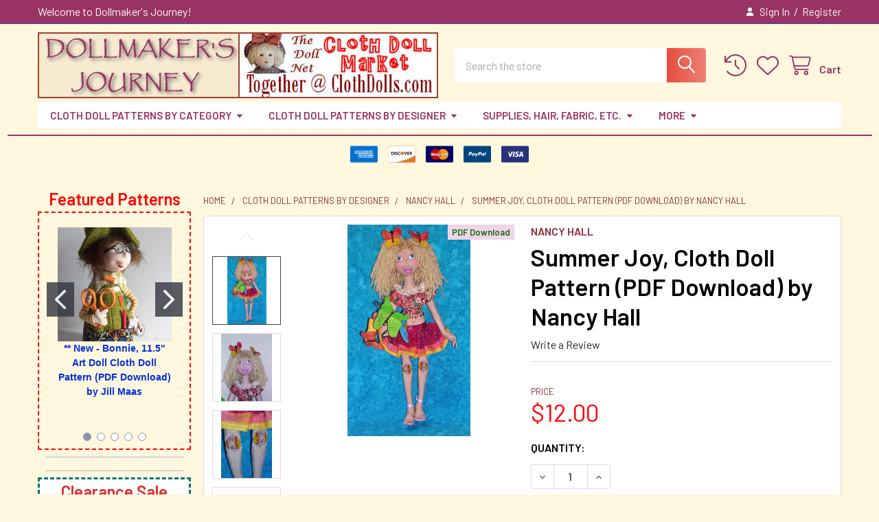

--- FILE ---
content_type: text/html; charset=UTF-8
request_url: https://clothdolls.com/nancy-hall/nh704e-summer-joy-cloth-doll-pattern/
body_size: 38561
content:

        <!DOCTYPE html>
<html class="no-js" lang="en">
        <head>
        <title>Summer Joy, Cloth Doll Pattern (PDF Download) by Nancy Hall</title>
        <link rel="dns-prefetch preconnect" href="https://cdn11.bigcommerce.com/s-a9ayj0gkxy" crossorigin><link rel="dns-prefetch preconnect" href="https://fonts.googleapis.com/" crossorigin><link rel="dns-prefetch preconnect" href="https://fonts.gstatic.com/" crossorigin>
        <meta property="product:price:amount" content="12" /><meta property="product:price:currency" content="USD" /><meta property="og:url" content="https://clothdolls.com/nancy-hall/nh704e-summer-joy-cloth-doll-pattern/" /><meta property="og:site_name" content="Dollmaker's Journey" /><meta name="keywords" content="cloth dolls, cloth doll patterns, patterns, supplies, doll making, dollmaking, hair, fabric, tools "><meta name="description" content="Summer Joy, Cloth Doll Pattern (PDF Download) by Nancy Hall"><link rel='canonical' href='https://clothdolls.com/nancy-hall/nh704e-summer-joy-cloth-doll-pattern/' /><meta name='platform' content='bigcommerce.stencil' /><meta property="og:type" content="product" />
<meta property="og:title" content="Summer Joy, Cloth Doll Pattern (PDF Download) by Nancy Hall" />
<meta property="og:description" content="Summer Joy, Cloth Doll Pattern (PDF Download) by Nancy Hall" />
<meta property="og:image" content="https://cdn11.bigcommerce.com/s-a9ayj0gkxy/products/1367/images/2943/il_fullxfull.1199481405_kdwv__59605.1670016467.386.513.jpg?c=1" />
<meta property="og:availability" content="instock" />
<meta property="pinterest:richpins" content="enabled" />
        
         

        <link href="https://cdn11.bigcommerce.com/s-a9ayj0gkxy/product_images/favicon-32x32.png?t=1594482162" rel="shortcut icon">
        <meta name="viewport" content="width=device-width, initial-scale=1">

        <script nonce="">
            document.documentElement.className = document.documentElement.className.replace('no-js', 'js');
        </script>

        <script nonce="">
    function browserSupportsAllFeatures() {
        return window.Promise
            && window.fetch
            && window.URL
            && window.URLSearchParams
            && window.WeakMap
            // object-fit support
            && ('objectFit' in document.documentElement.style);
    }

    function loadScript(src) {
        var js = document.createElement('script');
        js.src = src;
        js.nonce = '';
        js.onerror = function () {
            console.error('Failed to load polyfill script ' + src);
        };
        document.head.appendChild(js);
    }

    if (!browserSupportsAllFeatures()) {
        loadScript('https://cdn11.bigcommerce.com/s-a9ayj0gkxy/stencil/6614f220-bd0d-013e-5a68-1ef4e2705301/e/8c093940-c9c6-013c-42a1-363e86274252/dist/theme-bundle.polyfills.js');
    }
</script>
        <script nonce="">window.consentManagerTranslations = `{"locale":"en","locales":{"consent_manager.data_collection_warning":"en","consent_manager.accept_all_cookies":"en","consent_manager.gdpr_settings":"en","consent_manager.data_collection_preferences":"en","consent_manager.manage_data_collection_preferences":"en","consent_manager.use_data_by_cookies":"en","consent_manager.data_categories_table":"en","consent_manager.allow":"en","consent_manager.accept":"en","consent_manager.deny":"en","consent_manager.dismiss":"en","consent_manager.reject_all":"en","consent_manager.category":"en","consent_manager.purpose":"en","consent_manager.functional_category":"en","consent_manager.functional_purpose":"en","consent_manager.analytics_category":"en","consent_manager.analytics_purpose":"en","consent_manager.targeting_category":"en","consent_manager.advertising_category":"en","consent_manager.advertising_purpose":"en","consent_manager.essential_category":"en","consent_manager.esential_purpose":"en","consent_manager.yes":"en","consent_manager.no":"en","consent_manager.not_available":"en","consent_manager.cancel":"en","consent_manager.save":"en","consent_manager.back_to_preferences":"en","consent_manager.close_without_changes":"en","consent_manager.unsaved_changes":"en","consent_manager.by_using":"en","consent_manager.agree_on_data_collection":"en","consent_manager.change_preferences":"en","consent_manager.cancel_dialog_title":"en","consent_manager.privacy_policy":"en","consent_manager.allow_category_tracking":"en","consent_manager.disallow_category_tracking":"en"},"translations":{"consent_manager.data_collection_warning":"We use cookies (and other similar technologies) to collect data to improve your shopping experience.","consent_manager.accept_all_cookies":"Accept All Cookies","consent_manager.gdpr_settings":"Settings","consent_manager.data_collection_preferences":"Website Data Collection Preferences","consent_manager.manage_data_collection_preferences":"Manage Website Data Collection Preferences","consent_manager.use_data_by_cookies":" uses data collected by cookies and JavaScript libraries to improve your shopping experience.","consent_manager.data_categories_table":"The table below outlines how we use this data by category. To opt out of a category of data collection, select 'No' and save your preferences.","consent_manager.allow":"Allow","consent_manager.accept":"Accept","consent_manager.deny":"Deny","consent_manager.dismiss":"Dismiss","consent_manager.reject_all":"Reject all","consent_manager.category":"Category","consent_manager.purpose":"Purpose","consent_manager.functional_category":"Functional","consent_manager.functional_purpose":"Enables enhanced functionality, such as videos and live chat. If you do not allow these, then some or all of these functions may not work properly.","consent_manager.analytics_category":"Analytics","consent_manager.analytics_purpose":"Provide statistical information on site usage, e.g., web analytics so we can improve this website over time.","consent_manager.targeting_category":"Targeting","consent_manager.advertising_category":"Advertising","consent_manager.advertising_purpose":"Used to create profiles or personalize content to enhance your shopping experience.","consent_manager.essential_category":"Essential","consent_manager.esential_purpose":"Essential for the site and any requested services to work, but do not perform any additional or secondary function.","consent_manager.yes":"Yes","consent_manager.no":"No","consent_manager.not_available":"N/A","consent_manager.cancel":"Cancel","consent_manager.save":"Save","consent_manager.back_to_preferences":"Back to Preferences","consent_manager.close_without_changes":"You have unsaved changes to your data collection preferences. Are you sure you want to close without saving?","consent_manager.unsaved_changes":"You have unsaved changes","consent_manager.by_using":"By using our website, you're agreeing to our","consent_manager.agree_on_data_collection":"By using our website, you're agreeing to the collection of data as described in our ","consent_manager.change_preferences":"You can change your preferences at any time","consent_manager.cancel_dialog_title":"Are you sure you want to cancel?","consent_manager.privacy_policy":"Privacy Policy","consent_manager.allow_category_tracking":"Allow [CATEGORY_NAME] tracking","consent_manager.disallow_category_tracking":"Disallow [CATEGORY_NAME] tracking"}}`;</script>

        <script nonce="">
            window.lazySizesConfig = window.lazySizesConfig || {};
            window.lazySizesConfig.loadMode = 1;
        </script>
        <script async src="https://cdn11.bigcommerce.com/s-a9ayj0gkxy/stencil/6614f220-bd0d-013e-5a68-1ef4e2705301/e/8c093940-c9c6-013c-42a1-363e86274252/dist/theme-bundle.head_async.js" nonce=""></script>

            <link href="https://fonts.googleapis.com/css?family=Barlow:600,400&display=block" rel="stylesheet">
            <script async src="https://cdn11.bigcommerce.com/s-a9ayj0gkxy/stencil/6614f220-bd0d-013e-5a68-1ef4e2705301/e/8c093940-c9c6-013c-42a1-363e86274252/dist/theme-bundle.font.js" nonce=""></script>
            <link data-stencil-stylesheet href="https://cdn11.bigcommerce.com/s-a9ayj0gkxy/stencil/6614f220-bd0d-013e-5a68-1ef4e2705301/e/8c093940-c9c6-013c-42a1-363e86274252/css/theme-ad128ca0-c6d5-013e-d8f9-4a7b251a300e.css" rel="stylesheet">
            <!-- Start Tracking Code for analytics_googleanalytics4 -->

<script data-cfasync="false" src="https://cdn11.bigcommerce.com/shared/js/google_analytics4_bodl_subscribers-358423becf5d870b8b603a81de597c10f6bc7699.js" integrity="sha256-gtOfJ3Avc1pEE/hx6SKj/96cca7JvfqllWA9FTQJyfI=" crossorigin="anonymous"></script>
<script data-cfasync="false">
  (function () {
    window.dataLayer = window.dataLayer || [];

    function gtag(){
        dataLayer.push(arguments);
    }

    function initGA4(event) {
         function setupGtag() {
            function configureGtag() {
                gtag('js', new Date());
                gtag('set', 'developer_id.dMjk3Nj', true);
                gtag('config', 'G-B4VLNKMTH6');
            }

            var script = document.createElement('script');

            script.src = 'https://www.googletagmanager.com/gtag/js?id=G-B4VLNKMTH6';
            script.async = true;
            script.onload = configureGtag;

            document.head.appendChild(script);
        }

        setupGtag();

        if (typeof subscribeOnBodlEvents === 'function') {
            subscribeOnBodlEvents('G-B4VLNKMTH6', false);
        }

        window.removeEventListener(event.type, initGA4);
    }

    

    var eventName = document.readyState === 'complete' ? 'consentScriptsLoaded' : 'DOMContentLoaded';
    window.addEventListener(eventName, initGA4, false);
  })()
</script>

<!-- End Tracking Code for analytics_googleanalytics4 -->

<!-- Start Tracking Code for analytics_siteverification -->

<!-- Global site tag (gtag.js) - Google Analytics -->
<script async src="https://www.googletagmanager.com/gtag/js?id=UA-205592697-1"></script>
<script>
  window.dataLayer = window.dataLayer || [];
  function gtag(){dataLayer.push(arguments);}
  gtag('js', new Date());

  gtag('config', 'UA-205592697-1');
</script>

<meta name="google-site-verification" content="bSO7tXsrLxB0JRb4P-mZlOERHxUdMedO6ipQ1oiCKMU" />


<!-- End Tracking Code for analytics_siteverification -->

<!-- Start Tracking Code for analytics_visualwebsiteoptimizer -->

<style>
.papaSupermarket-style--modern .card-body .price {
   display: none;
}

.papaSupermarket-style--modern .card {
    margin-bottom: 3rem;
}
  .card-body .card-text {
    display: none;
}

.sidebarBlock.sidebarBlock--fbPage.emthemesModezBannersBlockSidebar02 {
    display: none !important;
}

.price--rrp {
    display: none;
}

.sidebarBlock~.sidebarBlock {
       display: none;
}

@media (min-width: 801px)
.navPages {
    text-align: center;
}


</style>




<style>
.previewCartCheckout-additionalCheckoutButtons,
.cart-additionalCheckoutButtons,
 .paypal-button-container,
.checkoutRemote,
.paypal-button-label-container,
.previewCart-additionalCheckoutButtons,
.my-custom-paypal-class {
    display: none !important;
}
</style>

<style>
.add-to-cart-wallet-buttons{ display: none; }
</style>




<!-- End Tracking Code for analytics_visualwebsiteoptimizer -->


<script type="text/javascript" src="https://checkout-sdk.bigcommerce.com/v1/loader.js" defer ></script>
<script src="https://www.google.com/recaptcha/api.js" async defer></script>
<script type="text/javascript">
var BCData = {"product_attributes":{"sku":null,"upc":null,"mpn":null,"gtin":null,"weight":null,"base":true,"image":null,"price":{"without_tax":{"formatted":"$12.00","value":12,"currency":"USD"},"tax_label":"Tax"},"out_of_stock_behavior":"label_option","out_of_stock_message":"Out of stock","available_modifier_values":[],"in_stock_attributes":[],"stock":null,"instock":true,"stock_message":null,"purchasable":true,"purchasing_message":null,"call_for_price_message":null}};
</script>
<!-- Global site tag (gtag.js) - Google Ads: AW-10814081347 -->
<script async src="https://www.googletagmanager.com/gtag/js?id=AW-10814081347"></script>
<script>
  window.dataLayer = window.dataLayer || [];
  function gtag(){dataLayer.push(arguments);}
  gtag('js', new Date());

  gtag('config', 'AW-10814081347');
  gtag('set', 'developer_id.dMjk3Nj', true);
</script>
<!-- GA4 Code Start: View Product Content -->
<script>
  gtag('event', 'view_item', {
    send_to: 'AW-10814081347',
    ecomm_pagetype: 'product',
    currency: 'USD',
    items: [{
      id: '',
      name: 'Summer Joy, Cloth Doll Pattern (PDF Download) by Nancy Hall',
      quantity: 1,
      google_business_vertical: 'retail',
      currency: "USD",
      price: 12,
    }],
    value: 12,
  });
</script>
<script src="https://dashboard.mailerlite.com/bigcommerce/script/1515/1827407"></script>
 <script data-cfasync="false" src="https://microapps.bigcommerce.com/bodl-events/1.9.4/index.js" integrity="sha256-Y0tDj1qsyiKBRibKllwV0ZJ1aFlGYaHHGl/oUFoXJ7Y=" nonce="" crossorigin="anonymous"></script>
 <script data-cfasync="false" nonce="">

 (function() {
    function decodeBase64(base64) {
       const text = atob(base64);
       const length = text.length;
       const bytes = new Uint8Array(length);
       for (let i = 0; i < length; i++) {
          bytes[i] = text.charCodeAt(i);
       }
       const decoder = new TextDecoder();
       return decoder.decode(bytes);
    }
    window.bodl = JSON.parse(decodeBase64("[base64]"));
 })()

 </script>

<script nonce="">
(function () {
    var xmlHttp = new XMLHttpRequest();

    xmlHttp.open('POST', 'https://bes.gcp.data.bigcommerce.com/nobot');
    xmlHttp.setRequestHeader('Content-Type', 'application/json');
    xmlHttp.send('{"store_id":"1001117859","timezone_offset":"-4.0","timestamp":"2026-01-18T17:31:40.90274900Z","visit_id":"5bbd90d1-62e8-456c-ab72-f4c08a93242e","channel_id":1}');
})();
</script>

        


        <!-- snippet location htmlhead -->

                    <link href="https://cdn11.bigcommerce.com/s-a9ayj0gkxy/images/stencil/608x608/products/1367/2943/il_fullxfull.1199481405_kdwv__59605.1670016467.jpg?c=1" rel="preload" as="image">

    </head>
    <body class="csscolumns papaSupermarket-layout--left-sidebar
        papaSupermarket-style--modern
        papaSupermarket-pageType--product
        papaSupermarket-page--pages-product
        emthemesModez-productUniform
        papaSupermarket--hideContentNav
        papaSupermarket--showAllCategoriesMenu
        papaSupermarket--showSubcategoriesMenu
        
        
        
        
        
        " id="topOfPage">

        <!-- Facebook SDK -->
        <div id="fb-root"></div>
        <script async defer crossorigin="anonymous" src="https://connect.facebook.net/en_US/sdk.js#xfbml=1&version=v22.0&appId=378187145615477" nonce=""></script>

        <!-- snippet location header -->
        <svg data-src="https://cdn11.bigcommerce.com/s-a9ayj0gkxy/stencil/6614f220-bd0d-013e-5a68-1ef4e2705301/e/8c093940-c9c6-013c-42a1-363e86274252/img/icon-sprite.svg" class="icons-svg-sprite"></svg>

            <div data-emthemesmodez-remote-banner="emthemesModezBannersBlockAdvTopHeader"></div>
<header class="header" role="banner" >
    <a href="#" class="mobileMenu-toggle" data-mobile-menu-toggle="menu">
        <span class="mobileMenu-toggleIcon">Toggle menu</span>
    </a>

        <div class="emthemesModez-header-topSection">
            <div class="container">
                <nav class="navUser navUser--storeInfo">
    <ul class="navUser-section">
        <li class="navUser-item">
            <span class="navUser-welcome">Welcome to Dollmaker's Journey!</span>
        </li>
    </ul>
</nav>

<nav class="navUser">


        
    <ul class="navUser-section">
        


        <li class="navUser-item navUser-item--account">
                <a class="navUser-action" href="/login.php">
                    <i class="icon"><svg><use href="#icon-user-solid" /></svg></i>
                    <span class="navUser-item-loginLabel">Sign In</span>
                </a>
                    <span class="navUser-or">/</span> <a class="navUser-action" href="/login.php?action=create_account">Register</a>
        </li>
    </ul>
</nav>            </div>
        </div>

    <div class="emthemesModez-header-userSection emthemesModez-header-userSection--logo-left" data-stickymenu>
        <div class="container">
                <div class="header-logo header-logo--left">
                    <a href="https://clothdolls.com/" data-instantload='{"page":"home"}'>
            <img class="header-logo-image-unknown-size" src="https://cdn11.bigcommerce.com/s-a9ayj0gkxy/images/stencil/original/dmjclmbanner-logo_1634313292__99618.original.jpg" alt="Dollmaker&#x27;s Journey" title="Dollmaker&#x27;s Journey">
</a>
                </div>

            <nav class="navUser">
    
    <ul class="navUser-section navUser-section--alt">
        <li class="navUser-item navUser-item--recentlyViewed">
            <a class="navUser-action navUser-action--recentlyViewed" href="#recently-viewed" data-dropdown="recently-viewed-dropdown" data-options="align:right" title="Recently Viewed" style="display:none">
                <i class="icon"><svg><use href="#icon-recent-list" /></svg></i>
                <span class="navUser-item-recentlyViewedLabel"><span class='firstword'>Recently </span>Viewed</span>
            </a>
            <div class="dropdown-menu" id="recently-viewed-dropdown" data-dropdown-content aria-hidden="true"></div>
        </li>


            <li class="navUser-item">
                <a class="navUser-action navUser-action--wishlist" href="/wishlist.php" title="Wish Lists">
                    <i class="icon"><svg><use href="#icon-heart" /></svg></i>
                    <span class="navUser-item-wishlistLabel"><span class='firstword'>Wish </span>Lists</span>
                </a>
            </li>
        


        <li class="navUser-item navUser-item--cart">
            <a
                class="navUser-action navUser-action--cart"
                data-cart-preview
                data-dropdown="cart-preview-dropdown"
                data-options="align:right"
                href="/cart.php"
                title="Cart">
                <i class="icon"><svg><use href="#icon-cart" /></svg></i>
                <span class="_rows">
                    <span class="countPill cart-quantity"></span>
                    <span class="navUser-item-cartLabel">Cart</span>
                </span>
            </a>

            <div class="dropdown-menu" id="cart-preview-dropdown" data-dropdown-content aria-hidden="true"></div>
        </li>
    </ul>
</nav>

            <div class="emthemesModez-quickSearch" data-prevent-quick-search-close>
    <!-- snippet location forms_search -->
    <form class="form" action="/search.php">
        <fieldset class="form-fieldset">
            <div class="form-field">
                <label class="is-srOnly" for="search_query">Search</label>
                <div class="form-prefixPostfix wrap">
                    <input class="form-input" data-search-quick name="search_query" id="search_query" data-error-message="Search field cannot be empty." placeholder="Search the store" autocomplete="off">
                    <input type="submit" class="button button--primary form-prefixPostfix-button--postfix" value="Search" />
                </div>
            </div>
        </fieldset>
    </form>
</div>        </div>
    </div>

    <div class="navPages-container" id="menu" data-menu>
        <div class="container">
            <nav class="navPages">

        <ul class="navPages-list navPages-list--categories">
                    <li class="navPages-item navPages-item--standard">
                        <a class="navPages-action has-subMenu " href="https://clothdolls.com/cloth-doll-patterns-by-category/"
    data-instantload
    
    data-collapsible="navPages-608"
    data-collapsible-disabled-breakpoint="medium"
    data-collapsible-disabled-state="open"
    data-collapsible-enabled-state="closed">
    Cloth Doll Patterns by Category <i class="icon navPages-action-moreIcon" aria-hidden="true"><svg><use href="#icon-caret-down" /></svg></i>
</a>
<div class="navPage-subMenu
            navPage-subMenu--standard
            " id="navPages-608" aria-hidden="true" tabindex="-1">
    <ul class="navPage-subMenu-list">
        <li class="navPage-subMenu-item">
            <a class="navPage-subMenu-action navPages-action" href="https://clothdolls.com/cloth-doll-patterns-by-category/" data-instantload>All Cloth Doll Patterns by Category</a>
        </li>
            <li class="navPage-subMenu-item">
                    <a class="navPage-subMenu-action navPages-action" href="https://clothdolls.com/doll-patterns-by-category/animals/" data-instantload >Animals, Dragons and Mythical Beasts</a>
            </li>
            <li class="navPage-subMenu-item">
                    <a class="navPage-subMenu-action navPages-action" href="https://clothdolls.com/doll-patterns-by-category/by-age-and-sex/babies-and-children/" data-instantload >Babies and Children</a>
            </li>
            <li class="navPage-subMenu-item">
                    <a class="navPage-subMenu-action navPages-action" href="https://clothdolls.com/doll-patterns-by-category/how-to/basic-bodies/" data-instantload >Basic Bodies</a>
            </li>
            <li class="navPage-subMenu-item">
                    <a class="navPage-subMenu-action navPages-action" href="https://clothdolls.com/doll-patterns-by-category/holiday-and-seasonal/angels/" data-instantload >Christmas and Angels</a>
            </li>
            <li class="navPage-subMenu-item">
                    <a class="navPage-subMenu-action navPages-action" href="https://clothdolls.com/doll-patterns-by-category/how-to/costuming/" data-instantload >Costuming</a>
            </li>
            <li class="navPage-subMenu-item">
                    <a class="navPage-subMenu-action navPages-action" href="https://clothdolls.com/doll-making-classes/" data-instantload >Doll Making Classes</a>
            </li>
            <li class="navPage-subMenu-item">
                    <a class="navPage-subMenu-action navPages-action" href="https://clothdolls.com/cloth-doll-patterns-by-category/dollmaking-kits/" data-instantload >Dollmaking Kits</a>
            </li>
            <li class="navPage-subMenu-item">
                    <a class="navPage-subMenu-action navPages-action" href="https://clothdolls.com/doll-patterns-by-category/fantasy/elves-wizards-and-trolls/" data-instantload >Elves, Wizards and Trolls</a>
            </li>
            <li class="navPage-subMenu-item">
                    <a class="navPage-subMenu-action navPages-action" href="https://clothdolls.com/cloth-doll-patterns-by-category/exotic-fantasy/" data-instantload >Exotic/Fantasy</a>
            </li>
            <li class="navPage-subMenu-item">
                    <a class="navPage-subMenu-action navPages-action" href="https://clothdolls.com/doll-patterns-by-category/how-to/face-making/" data-instantload >Face Making</a>
            </li>
            <li class="navPage-subMenu-item">
                    <a class="navPage-subMenu-action navPages-action" href="https://clothdolls.com/doll-patterns-by-category/fantasy/fairies/" data-instantload >Fairy</a>
            </li>
            <li class="navPage-subMenu-item">
                    <a class="navPage-subMenu-action navPages-action" href="https://clothdolls.com/fall/" data-instantload >Fall and Thanksgiving</a>
            </li>
            <li class="navPage-subMenu-item">
                    <a class="navPage-subMenu-action navPages-action" href="https://clothdolls.com/doll-patterns-by-category/furniture-and-toys/" data-instantload >Furniture, Toys, Quilts and Bags</a>
            </li>
            <li class="navPage-subMenu-item">
                    <a class="navPage-subMenu-action navPages-action" href="https://clothdolls.com/cloth-doll-patterns/gnomes/" data-instantload >Gnomes</a>
            </li>
            <li class="navPage-subMenu-item">
                    <a class="navPage-subMenu-action navPages-action" href="https://clothdolls.com/doll-patterns-by-category/fantasy/jesters-and-clowns/" data-instantload >Jesters and Clowns</a>
            </li>
            <li class="navPage-subMenu-item">
                    <a class="navPage-subMenu-action navPages-action" href="https://clothdolls.com/paper-patterns-by-category/by-style/life-sized/" data-instantload >Life Sized</a>
            </li>
            <li class="navPage-subMenu-item">
                    <a class="navPage-subMenu-action navPages-action" href="https://clothdolls.com/doll-patterns-by-category/by-age-and-sex/mature-women/" data-instantload >Mature Men and Women</a>
            </li>
            <li class="navPage-subMenu-item">
                    <a class="navPage-subMenu-action navPages-action" href="https://clothdolls.com/doll-patterns-by-category/by-age-and-sex/male/" data-instantload >Men/Male</a>
            </li>
            <li class="navPage-subMenu-item">
                    <a class="navPage-subMenu-action navPages-action" href="https://clothdolls.com/doll-patterns-by-category/fantasy/mermaids/" data-instantload >Mermaids</a>
            </li>
            <li class="navPage-subMenu-item">
                    <a class="navPage-subMenu-action navPages-action" href="https://clothdolls.com/doll-patterns-by-category/by-style/miniature-and-pin-dolls/" data-instantload >Miniature and  Pin Dolls</a>
            </li>
            <li class="navPage-subMenu-item">
                    <a class="navPage-subMenu-action navPages-action" href="https://clothdolls.com/molds-forms-faces/" data-instantload >Molds/Forms - Faces</a>
            </li>
            <li class="navPage-subMenu-item">
                    <a class="navPage-subMenu-action navPages-action" href="https://clothdolls.com/doll-patterns/patterns-by-categories/ornaments/" data-instantload >Ornaments</a>
            </li>
            <li class="navPage-subMenu-item">
                    <a class="navPage-subMenu-action navPages-action" href="https://clothdolls.com/doll-patterns-by-category/by-style/pincushions/" data-instantload >Pincushions</a>
            </li>
            <li class="navPage-subMenu-item">
                    <a class="navPage-subMenu-action navPages-action" href="https://clothdolls.com/doll-patterns-by-category/by-age-and-sex/preemie-dolls/" data-instantload >Preemie Dolls</a>
            </li>
            <li class="navPage-subMenu-item">
                    <a class="navPage-subMenu-action navPages-action" href="https://clothdolls.com/cloth-doll-patterns-by-category/primitive-doll-animal-patterns/" data-instantload >Primitive Doll/Animal Patterns</a>
            </li>
            <li class="navPage-subMenu-item">
                    <a class="navPage-subMenu-action navPages-action" href="https://clothdolls.com/doll-patterns-by-category/by-style/raggedys/" data-instantload >Raggedy/Vintage</a>
            </li>
            <li class="navPage-subMenu-item">
                    <a class="navPage-subMenu-action navPages-action" href="https://clothdolls.com/santa/" data-instantload >Santa</a>
            </li>
            <li class="navPage-subMenu-item">
                    <a class="navPage-subMenu-action navPages-action" href="https://clothdolls.com/doll-patterns-by-category/holiday-and-seasonal/snow-people/" data-instantload >Snow People</a>
            </li>
            <li class="navPage-subMenu-item">
                    <a class="navPage-subMenu-action navPages-action" href="https://clothdolls.com/doll-patterns-by-category/by-style/steampunk/" data-instantload >Steampunk</a>
            </li>
            <li class="navPage-subMenu-item">
                    <a class="navPage-subMenu-action navPages-action" href="https://clothdolls.com/cloth-doll-patterns-by-category/spring-easter/" data-instantload >Spring/Easter</a>
            </li>
            <li class="navPage-subMenu-item">
                    <a class="navPage-subMenu-action navPages-action" href="https://clothdolls.com/doll-patterns-by-category/by-style/storybook/" data-instantload >Storybook</a>
            </li>
            <li class="navPage-subMenu-item">
                    <a class="navPage-subMenu-action navPages-action" href="https://clothdolls.com/doll-patterns-by-category/by-style/stump-dolls/" data-instantload >Stump/Bust Dolls</a>
            </li>
            <li class="navPage-subMenu-item">
                    <a class="navPage-subMenu-action navPages-action" href="https://clothdolls.com/doll-patterns-by-category/by-style/topsy-turvy/" data-instantload >Topsy-Turvy</a>
            </li>
            <li class="navPage-subMenu-item">
                    <a class="navPage-subMenu-action navPages-action" href="https://clothdolls.com/tutorials-how-tos/" data-instantload >Tutorials &amp; How-tos</a>
            </li>
            <li class="navPage-subMenu-item">
                    <a class="navPage-subMenu-action navPages-action" href="https://clothdolls.com/doll-patterns-by-category/by-style/vintage-and-historical/" data-instantload >Vintage and Historical</a>
            </li>
            <li class="navPage-subMenu-item">
                    <a class="navPage-subMenu-action navPages-action" href="https://clothdolls.com/doll-patterns-by-category/by-style/wall-dolls/" data-instantload >Wall, Door, Hanging Dolls</a>
            </li>
            <li class="navPage-subMenu-item">
                    <a class="navPage-subMenu-action navPages-action" href="https://clothdolls.com/doll-patterns-by-category/holiday-and-seasonal/witches-halloween-and-fall/" data-instantload >Witches and Halloween</a>
            </li>
            <li class="navPage-subMenu-item">
                    <a class="navPage-subMenu-action navPages-action" href="https://clothdolls.com/doll-patterns-by-category/by-age-and-sex/female/" data-instantload >Women/Female</a>
            </li>
    </ul>
</div>
                    </li>
                    <li class="navPages-item navPages-item--standard">
                        <a class="navPages-action has-subMenu " href="https://clothdolls.com/cloth-doll-patterns-by-designer/"
    data-instantload
    
    data-collapsible="navPages-428"
    data-collapsible-disabled-breakpoint="medium"
    data-collapsible-disabled-state="open"
    data-collapsible-enabled-state="closed">
    Cloth Doll Patterns by Designer <i class="icon navPages-action-moreIcon" aria-hidden="true"><svg><use href="#icon-caret-down" /></svg></i>
</a>
<div class="navPage-subMenu
            navPage-subMenu--standard
            " id="navPages-428" aria-hidden="true" tabindex="-1">
    <ul class="navPage-subMenu-list">
        <li class="navPage-subMenu-item">
            <a class="navPage-subMenu-action navPages-action" href="https://clothdolls.com/cloth-doll-patterns-by-designer/" data-instantload>All Cloth Doll Patterns by Designer</a>
        </li>
            <li class="navPage-subMenu-item">
                    <a class="navPage-subMenu-action navPages-action" href="https://clothdolls.com/cloth-doll-patterns-by-designer/annie-beez-annie-belcher/" data-instantload >Annie Beez - Annie Belcher</a>
            </li>
            <li class="navPage-subMenu-item">
                    <a class="navPage-subMenu-action navPages-action" href="https://clothdolls.com/cloth-doll-patterns/arlene-cano.html" data-instantload >Arlene Cano - Arlene&#x27;s Original Designs</a>
            </li>
            <li class="navPage-subMenu-item">
                    <a class="navPage-subMenu-action navPages-action" href="https://clothdolls.com/cloth-doll-patterns/patterns-by-designer/antonette-cely/" data-instantload >Antonette Cely</a>
            </li>
            <li class="navPage-subMenu-item">
                    <a class="navPage-subMenu-action navPages-action" href="https://clothdolls.com/patterns-by-designer/arley-berryhill/" data-instantload >Arley Berryhill</a>
            </li>
            <li class="navPage-subMenu-item">
                    <a class="navPage-subMenu-action navPages-action" href="https://clothdolls.com/cloth-doll-patterns-by-designer/barb-and-doug-keeling/" data-instantload >Barb and Doug Keeling</a>
            </li>
            <li class="navPage-subMenu-item">
                    <a class="navPage-subMenu-action navPages-action" href="https://clothdolls.com/barbara-schoenoff-whimsy/" data-instantload >Barbara Schoenoff - Whimsy</a>
            </li>
            <li class="navPage-subMenu-item">
                    <a class="navPage-subMenu-action navPages-action" href="https://clothdolls.com/cloth-doll-patterns/patterns-by-designer/barbara-willis/" data-instantload >Barbara Willis</a>
            </li>
            <li class="navPage-subMenu-item">
                    <a class="navPage-subMenu-action navPages-action" href="https://clothdolls.com/cloth-doll-patterns-by-designer/billie-heisler-creative-stitches/" data-instantload >Billie Heisler - Creative Stitches</a>
            </li>
            <li class="navPage-subMenu-item">
                    <a class="navPage-subMenu-action navPages-action" href="https://clothdolls.com/cloth-doll-patterns-by-designer/caroline-erbsland/" data-instantload >Caroline Erbsland</a>
            </li>
            <li class="navPage-subMenu-item">
                    <a class="navPage-subMenu-action navPages-action" href="https://clothdolls.com/cloth-doll-patterns-by-designer/cindee-moyer/" data-instantload >Cindee Moyer</a>
            </li>
            <li class="navPage-subMenu-item">
                    <a class="navPage-subMenu-action navPages-action" href="https://clothdolls.com/cloth-doll-patterns/colette-wolff.html" data-instantload >Colette Wolff - Platypusnow</a>
            </li>
            <li class="navPage-subMenu-item">
                    <a class="navPage-subMenu-action navPages-action" href="https://clothdolls.com/cloth-doll-patterns-by-designer/connie-hindmarsh/" data-instantload >Connie Hindmarsh</a>
            </li>
            <li class="navPage-subMenu-item">
                    <a class="navPage-subMenu-action navPages-action" href="https://clothdolls.com/cloth-doll-patterns-by-designer/cyndy-sieving/" data-instantload >Cyndy Sieving</a>
            </li>
            <li class="navPage-subMenu-item">
                    <a class="navPage-subMenu-action navPages-action" href="https://clothdolls.com/cloth-doll-patterns-by-designer/darlene-rausch/" data-instantload >Darlene Rausch - Mother&#x27;s Arms Dolls</a>
            </li>
            <li class="navPage-subMenu-item">
                    <a class="navPage-subMenu-action navPages-action" href="https://clothdolls.com/cloth-doll-patterns-by-designer/deanna-hogan-blue-heron-dolls/" data-instantload >Deanna Hogan - Blue Heron Dolls</a>
            </li>
            <li class="navPage-subMenu-item">
                    <a class="navPage-subMenu-action navPages-action" href="https://clothdolls.com/cloth-doll-patterns-by-designer/diana-baumbauer/" data-instantload >Diana Baumbauer</a>
            </li>
            <li class="navPage-subMenu-item">
                    <a class="navPage-subMenu-action navPages-action" href="https://clothdolls.com/cloth-doll-patterns-by-designer/dorice-larkin/" data-instantload >Dorice Larkin - Cold Fire Creations</a>
            </li>
            <li class="navPage-subMenu-item">
                    <a class="navPage-subMenu-action navPages-action" href="https://clothdolls.com/cloth-doll-patterns-by-designer/ginny-lettorale-happy-heart-patterns/" data-instantload >Ginny Lettorale - Happy Heart Patterns</a>
            </li>
            <li class="navPage-subMenu-item">
                    <a class="navPage-subMenu-action navPages-action" href="https://clothdolls.com/cloth-doll-patterns-by-designer/gloria-j.-mimi-winer/" data-instantload >Gloria J. &quot;Mimi&quot; Winer</a>
            </li>
            <li class="navPage-subMenu-item">
                    <a class="navPage-subMenu-action navPages-action" href="https://clothdolls.com/jan-horrox-designs/" data-instantload >Jan Horrox</a>
            </li>
            <li class="navPage-subMenu-item">
                    <a class="navPage-subMenu-action navPages-action" href="https://clothdolls.com/cloth-doll-patterns-by-designer/janet-clark/" data-instantload >Janet Clark</a>
            </li>
            <li class="navPage-subMenu-item">
                    <a class="navPage-subMenu-action navPages-action" href="https://clothdolls.com/jennifer-carson-the-dragon-charmer/" data-instantload >Jennifer Carson - The Dragon Charmer</a>
            </li>
            <li class="navPage-subMenu-item">
                    <a class="navPage-subMenu-action navPages-action" href="https://clothdolls.com/cloth-doll-patterns/jill-maas.html" data-instantload >Jill Maas - Slightly Weathered Ladies and More</a>
            </li>
            <li class="navPage-subMenu-item">
                    <a class="navPage-subMenu-action navPages-action" href="https://clothdolls.com/cloth-doll-patterns-by-designer/jill-weber-pickle-creek-designs/" data-instantload >Jill Weber - Pickle Creek Designs</a>
            </li>
            <li class="navPage-subMenu-item">
                    <a
                        class="navPage-subMenu-action navPages-action has-subMenu"
                        href="https://clothdolls.com/doll-patterns-by-designer/judi-ward-judis-dolls/"
                        data-instantload
                        
                        data-collapsible="navPages-85"
                        data-collapsible-disabled-breakpoint="medium"
                        data-collapsible-disabled-state="open"
                        data-collapsible-enabled-state="closed">
                        Judi Ward - Judi&#x27;s Dolls <i class="icon navPages-action-moreIcon" aria-hidden="true"><svg><use href="#icon-caret-down" /></svg></i>
                    </a>
                    <ul class="navPage-childList" id="navPages-85">
                        <li class="navPage-childList-item">
                            <a class="navPage-childList-action navPages-action" href="https://clothdolls.com/doll-patterns-by-designer/judi-ward-judis-dolls/" data-instantload>All Judi Ward - Judi&#x27;s Dolls</a>
                        </li>
                        <li class="navPage-childList-item">
                                <a class="navPage-childList-action navPages-action" data-instantload href="https://clothdolls.com/doll-patterns-by-category/antique-reproduction/" >Antique Reproduction</a>
                        </li>
                        <li class="navPage-childList-item">
                                <a class="navPage-childList-action navPages-action" data-instantload href="https://clothdolls.com/doll-patterns-by-category/babies-and-children/" >Babies and Children</a>
                        </li>
                        <li class="navPage-childList-item">
                                <a class="navPage-childList-action navPages-action" data-instantload href="https://clothdolls.com/doll-patterns-by-category/fun-fancy/" >Fun/Fancy</a>
                        </li>
                        <li class="navPage-childList-item">
                                <a class="navPage-childList-action navPages-action" data-instantload href="https://clothdolls.com/doll-patterns-by-category/guys/" >Guys</a>
                        </li>
                        <li class="navPage-childList-item">
                                <a class="navPage-childList-action navPages-action" data-instantload href="https://clothdolls.com/doll-patterns-by-category/ladies/" >Ladies</a>
                        </li>
                        <li class="navPage-childList-item">
                                <a class="navPage-childList-action navPages-action" data-instantload href="https://clothdolls.com/doll-patterns-by-category/vintage-patterns/" >Vintage Patterns</a>
                        </li>
                        <li class="navPage-childList-item">
                                <a class="navPage-childList-action navPages-action" data-instantload href="https://clothdolls.com/online-classes/" >Online Classes</a>
                        </li>
                        <li class="navPage-childList-item">
                                <a class="navPage-childList-action navPages-action" data-instantload href="https://clothdolls.com/doll-patterns-paper/by-designer/judi-ward-judis-dolls/free-patterns-skillsheets/" >Free Patterns/Skillsheets</a>
                        </li>
                        <li class="navPage-childList-item">
                                <a class="navPage-childList-action navPages-action" data-instantload href="https://clothdolls.com/ooak-cloth-dolls/judi-ward.html" >Original Dolls by Judi</a>
                        </li>
                    </ul>
            </li>
            <li class="navPage-subMenu-item">
                    <a class="navPage-subMenu-action navPages-action" href="https://clothdolls.com/cloth-doll-patterns-by-designer/judi-wellnitz-stone-cold-design/" data-instantload >Judi Wellnitz - Stone Cold Design</a>
            </li>
            <li class="navPage-subMenu-item">
                    <a class="navPage-subMenu-action navPages-action" href="https://clothdolls.com/cloth-doll-patterns-by-designer/judy-skeel/" data-instantload >Judy Skeel</a>
            </li>
            <li class="navPage-subMenu-item">
                    <a class="navPage-subMenu-action navPages-action" href="https://clothdolls.com/doll-patterns-by-designer/julie-mccullough-magic-threads/" data-instantload >Julie McCullough - Magic Threads</a>
            </li>
            <li class="navPage-subMenu-item">
                    <a class="navPage-subMenu-action navPages-action" href="https://clothdolls.com/lees.html" data-instantload >Kat Lees - Designs by Kat</a>
            </li>
            <li class="navPage-subMenu-item">
                    <a class="navPage-subMenu-action navPages-action" href="https://clothdolls.com/cloth-doll-patterns-by-designer/kate-erbach/" data-instantload >Kate Erbach</a>
            </li>
            <li class="navPage-subMenu-item">
                    <a class="navPage-subMenu-action navPages-action" href="https://clothdolls.com/cloth-doll-patterns/kezi-matthews.html" data-instantload >Kezi Matthews</a>
            </li>
            <li class="navPage-subMenu-item">
                    <a class="navPage-subMenu-action navPages-action" href="https://clothdolls.com/cloth-doll-patterns-by-designer/kim-mcdermott/" data-instantload >Kim McDermott</a>
            </li>
            <li class="navPage-subMenu-item">
                    <a class="navPage-subMenu-action navPages-action" href="https://clothdolls.com/cloth-doll-patterns-by-designer/laura-lunsford/" data-instantload >Laura Lunsford</a>
            </li>
            <li class="navPage-subMenu-item">
                    <a class="navPage-subMenu-action navPages-action" href="https://clothdolls.com/cloth-doll-patterns-by-designer/laurie-wagner-prairie-crocus-studio/" data-instantload >Laurie Wagner - Prairie Crocus Studio</a>
            </li>
            <li class="navPage-subMenu-item">
                    <a class="navPage-subMenu-action navPages-action" href="https://clothdolls.com/cloth-doll-patterns-by-designer/linda-misa/" data-instantload >Linda Misa</a>
            </li>
            <li class="navPage-subMenu-item">
                    <a class="navPage-subMenu-action navPages-action" href="https://clothdolls.com/cloth-doll-patterns-by-designer/mary-ann/" data-instantload >Mary Ann Kaahanui</a>
            </li>
            <li class="navPage-subMenu-item">
                    <a class="navPage-subMenu-action navPages-action" href="https://clothdolls.com/cloth-doll-patterns-by-designer/maureen-mills-sweet-meadows-farm/" data-instantload >Maureen Mills - Sweet Meadows Farm</a>
            </li>
            <li class="navPage-subMenu-item">
                    <a class="navPage-subMenu-action navPages-action" href="https://clothdolls.com/cloth-doll-patterns-by-designer/melinda-small-paterson/" data-instantload >Melinda Small Paterson</a>
            </li>
            <li class="navPage-subMenu-item">
                    <a
                        class="navPage-subMenu-action navPages-action has-subMenu"
                        href="https://clothdolls.com/cloth-doll-patterns-by-designer/michelle-allen-raggedy-pants-designs/"
                        data-instantload
                        
                        data-collapsible="navPages-719"
                        data-collapsible-disabled-breakpoint="medium"
                        data-collapsible-disabled-state="open"
                        data-collapsible-enabled-state="closed">
                        Michelle Allen - Raggedy Pants Designs <i class="icon navPages-action-moreIcon" aria-hidden="true"><svg><use href="#icon-caret-down" /></svg></i>
                    </a>
                    <ul class="navPage-childList" id="navPages-719">
                        <li class="navPage-childList-item">
                            <a class="navPage-childList-action navPages-action" href="https://clothdolls.com/cloth-doll-patterns-by-designer/michelle-allen-raggedy-pants-designs/" data-instantload>All Michelle Allen - Raggedy Pants Designs</a>
                        </li>
                        <li class="navPage-childList-item">
                                <a class="navPage-childList-action navPages-action" data-instantload href="https://clothdolls.com/cloth-doll-patterns-by-designer/michelle-allen-raggedy-pants-designs/paper-patterns/" >Paper Patterns</a>
                        </li>
                        <li class="navPage-childList-item">
                                <a class="navPage-childList-action navPages-action" data-instantload href="https://clothdolls.com/cloth-doll-patterns-by-designer/michelle-allen-raggedy-pants-designs/pdf-downloads/" >PDF Downloads</a>
                        </li>
                    </ul>
            </li>
            <li class="navPage-subMenu-item">
                    <a class="navPage-subMenu-action navPages-action" href="https://clothdolls.com/cloth-doll-patterns-by-designer/michelle-munzone-bambole/" data-instantload >Michelle Munzone - Bambole</a>
            </li>
            <li class="navPage-subMenu-item">
                    <a class="navPage-subMenu-action navPages-action" href="https://clothdolls.com/cloth-doll-patterns/patterns-by-designer/nancy-hall/" data-instantload >Nancy Hall</a>
            </li>
            <li class="navPage-subMenu-item">
                    <a class="navPage-subMenu-action navPages-action" href="https://clothdolls.com/norma-inkster-the-whimsical-elf/" data-instantload >Norma Inkster - The Whimsical Elf</a>
            </li>
            <li class="navPage-subMenu-item">
                    <a class="navPage-subMenu-action navPages-action" href="https://clothdolls.com/cloth-doll-patterns/patterns-by-designer/patti-medaris-culea/" data-instantload >Patti Medaris Culea</a>
            </li>
            <li class="navPage-subMenu-item">
                    <a class="navPage-subMenu-action navPages-action" href="https://clothdolls.com/cloth-doll-patterns-by-designer/patti-lavalley/" data-instantload >Patti LaValley</a>
            </li>
            <li class="navPage-subMenu-item">
                    <a class="navPage-subMenu-action navPages-action" href="https://clothdolls.com/cloth-doll-patterns-by-designer/paula-mcgee-paulas-doll-house/" data-instantload >Paula McGee - Paula&#x27;s Doll House</a>
            </li>
            <li class="navPage-subMenu-item">
                    <a class="navPage-subMenu-action navPages-action" href="https://clothdolls.com/cloth-doll-patterns-by-designer/phyllis-scaringe/" data-instantload >Phyllis Scaringe - LaDeeDolls</a>
            </li>
            <li class="navPage-subMenu-item">
                    <a class="navPage-subMenu-action navPages-action" href="https://clothdolls.com/cloth-doll-patterns-by-designer/raewyn-parker-red-hen-designs/" data-instantload >Raewyn Parker - Red Hen Designs</a>
            </li>
            <li class="navPage-subMenu-item">
                    <a class="navPage-subMenu-action navPages-action" href="https://clothdolls.com/cloth-doll-patterns-by-designer/rebecca-mcgovern/" data-instantload >Rebecca McGovern</a>
            </li>
            <li class="navPage-subMenu-item">
                    <a class="navPage-subMenu-action navPages-action" href="https://clothdolls.com/cloth-doll-patterns-by-designer/rita-carl-reets-rags-to-stitches/" data-instantload >Rita Carl - Reets&#x27; Rags To Stitches</a>
            </li>
            <li class="navPage-subMenu-item">
                    <a class="navPage-subMenu-action navPages-action" href="https://clothdolls.com/cloth-doll-patterns-by-designer/sandy-eding-preemie-doll/" data-instantload >Sandy Eding - Preemie Doll</a>
            </li>
            <li class="navPage-subMenu-item">
                    <a class="navPage-subMenu-action navPages-action" href="https://clothdolls.com/cloth-doll-patterns/sharon-mitchell.html" data-instantload >Sharon Mitchell - Cloth Dolls With Attitude!</a>
            </li>
            <li class="navPage-subMenu-item">
                    <a class="navPage-subMenu-action navPages-action" href="https://clothdolls.com/cloth-doll-patterns-by-designer/shashi-nayagam/" data-instantload >Shashi Nayagam</a>
            </li>
            <li class="navPage-subMenu-item">
                    <a class="navPage-subMenu-action navPages-action" href="https://clothdolls.com/cloth-doll-patterns-by-designer/shelley-hawkey-abra-creations/" data-instantload >Shelley Hawkey - Abra Creations</a>
            </li>
            <li class="navPage-subMenu-item">
                    <a class="navPage-subMenu-action navPages-action" href="https://clothdolls.com/cloth-doll-patterns-by-designer/sherry-goshon/" data-instantload >Sherry Goshon</a>
            </li>
            <li class="navPage-subMenu-item">
                    <a class="navPage-subMenu-action navPages-action" href="https://clothdolls.com/cloth-doll-patterns-by-designer/sheryl-dath/" data-instantload >Sheryl D&#x27;Ath</a>
            </li>
            <li class="navPage-subMenu-item">
                    <a class="navPage-subMenu-action navPages-action" href="https://clothdolls.com/stephanie-novatski/" data-instantload >Stephanie Novatski - NovasBlossoms Fiber Arts</a>
            </li>
            <li class="navPage-subMenu-item">
                    <a class="navPage-subMenu-action navPages-action" href="https://clothdolls.com/cloth-doll-patterns-by-designer/stephen-allen-rausch/" data-instantload >Stephen Allen Rausch</a>
            </li>
            <li class="navPage-subMenu-item">
                    <a
                        class="navPage-subMenu-action navPages-action has-subMenu"
                        href="https://clothdolls.com/cloth-doll-patterns/susan-barmore.html"
                        data-instantload
                        
                        data-collapsible="navPages-421"
                        data-collapsible-disabled-breakpoint="medium"
                        data-collapsible-disabled-state="open"
                        data-collapsible-enabled-state="closed">
                        Susan Barmore - Frowning Francis <i class="icon navPages-action-moreIcon" aria-hidden="true"><svg><use href="#icon-caret-down" /></svg></i>
                    </a>
                    <ul class="navPage-childList" id="navPages-421">
                        <li class="navPage-childList-item">
                            <a class="navPage-childList-action navPages-action" href="https://clothdolls.com/cloth-doll-patterns/susan-barmore.html" data-instantload>All Susan Barmore - Frowning Francis</a>
                        </li>
                        <li class="navPage-childList-item">
                                <a class="navPage-childList-action navPages-action" data-instantload href="https://clothdolls.com/cloth-doll-patterns-by-designer/susan-barmore---frowning-francis/classes/" >Classes</a>
                        </li>
                        <li class="navPage-childList-item">
                                <a class="navPage-childList-action navPages-action" data-instantload href="https://clothdolls.com/cloth-doll-patterns-by-designer/susan-barmore---frowning-francis/patterns/" >Patterns</a>
                        </li>
                    </ul>
            </li>
            <li class="navPage-subMenu-item">
                    <a class="navPage-subMenu-action navPages-action" href="https://clothdolls.com/cloth-doll-patterns-by-designer/suzette-rugolo/" data-instantload >Suzette Rugolo</a>
            </li>
            <li class="navPage-subMenu-item">
                    <a class="navPage-subMenu-action navPages-action" href="https://clothdolls.com/pietras.html" data-instantload >Teresa Pietras</a>
            </li>
            <li class="navPage-subMenu-item">
                    <a class="navPage-subMenu-action navPages-action" href="https://clothdolls.com/virginia-robertson-designs/" data-instantload >Virginia Robertson</a>
            </li>
            <li class="navPage-subMenu-item">
                    <a class="navPage-subMenu-action navPages-action" href="https://clothdolls.com/cloth-doll-patterns-by-designer/more-doll-designers/" data-instantload >More Doll Designers!</a>
            </li>
            <li class="navPage-subMenu-item">
                    <a class="navPage-subMenu-action navPages-action" href="https://clothdolls.com/cloth-doll-patterns-by-designer/going-out-of-stock/" data-instantload >Going Out Of Stock</a>
            </li>
    </ul>
</div>
                    </li>
                    <li class="navPages-item navPages-item--standard">
                        <a class="navPages-action has-subMenu " href="https://clothdolls.com/doll-making-supplies/"
    data-instantload
    
    data-collapsible="navPages-43"
    data-collapsible-disabled-breakpoint="medium"
    data-collapsible-disabled-state="open"
    data-collapsible-enabled-state="closed">
    Supplies, Hair, Fabric, etc. <i class="icon navPages-action-moreIcon" aria-hidden="true"><svg><use href="#icon-caret-down" /></svg></i>
</a>
<div class="navPage-subMenu
            navPage-subMenu--standard
            " id="navPages-43" aria-hidden="true" tabindex="-1">
    <ul class="navPage-subMenu-list">
        <li class="navPage-subMenu-item">
            <a class="navPage-subMenu-action navPages-action" href="https://clothdolls.com/doll-making-supplies/" data-instantload>All Supplies, Hair, Fabric, etc.</a>
        </li>
            <li class="navPage-subMenu-item">
                    <a class="navPage-subMenu-action navPages-action" href="https://clothdolls.com/supplies-hair-fabric-etc/dollmaking-supply-kits/" data-instantload >Dollmaking Supply Kits</a>
            </li>
            <li class="navPage-subMenu-item">
                    <a class="navPage-subMenu-action navPages-action" href="https://clothdolls.com/doll-making-fabrics/" data-instantload >Fabric - Doll Making</a>
            </li>
            <li class="navPage-subMenu-item">
                    <a class="navPage-subMenu-action navPages-action" href="https://clothdolls.com/hair-and-fibers-for-dolls/" data-instantload >Hair and Fibers for Dolls</a>
            </li>
            <li class="navPage-subMenu-item">
                    <a class="navPage-subMenu-action navPages-action" href="https://clothdolls.com/dollmaking-supplies-general/" data-instantload >Dollmaking Supplies (General)</a>
            </li>
            <li class="navPage-subMenu-item">
                    <a class="navPage-subMenu-action navPages-action" href="https://clothdolls.com/doll-face-making/" data-instantload >Face Making</a>
            </li>
            <li class="navPage-subMenu-item">
                    <a class="navPage-subMenu-action navPages-action" href="https://clothdolls.com/doll-making-glues-adhesives/" data-instantload >Glues/Adhesives</a>
            </li>
            <li class="navPage-subMenu-item">
                    <a class="navPage-subMenu-action navPages-action" href="https://clothdolls.com/doll-making-needles/" data-instantload >Needles (Hand and Machine)</a>
            </li>
            <li class="navPage-subMenu-item">
                    <a class="navPage-subMenu-action navPages-action" href="https://clothdolls.com/doll-making-tools/" data-instantload >Tools - Doll Making</a>
            </li>
            <li class="navPage-subMenu-item">
                    <a class="navPage-subMenu-action navPages-action" href="https://clothdolls.com/doll-making-supplies/threads/" data-instantload >Threads</a>
            </li>
    </ul>
</div>
                    </li>
                    <li class="navPages-item navPages-item--standard">
                        <a class="navPages-action has-subMenu " href="https://clothdolls.com/doll-patterns-by-category/how-to/"
    data-instantload
    
    data-collapsible="navPages-59"
    data-collapsible-disabled-breakpoint="medium"
    data-collapsible-disabled-state="open"
    data-collapsible-enabled-state="closed">
    DVDs, Books and Classes <i class="icon navPages-action-moreIcon" aria-hidden="true"><svg><use href="#icon-caret-down" /></svg></i>
</a>
<div class="navPage-subMenu
            navPage-subMenu--standard
            " id="navPages-59" aria-hidden="true" tabindex="-1">
    <ul class="navPage-subMenu-list">
        <li class="navPage-subMenu-item">
            <a class="navPage-subMenu-action navPages-action" href="https://clothdolls.com/doll-patterns-by-category/how-to/" data-instantload>All DVDs, Books and Classes</a>
        </li>
            <li class="navPage-subMenu-item">
                    <a class="navPage-subMenu-action navPages-action" href="https://clothdolls.com/patterns-classes-dvds-how-to/doll-making-design/" data-instantload >E-Classes</a>
            </li>
            <li class="navPage-subMenu-item">
                    <a class="navPage-subMenu-action navPages-action" href="https://clothdolls.com/dvds/" data-instantload >DVDs</a>
            </li>
            <li class="navPage-subMenu-item">
                    <a class="navPage-subMenu-action navPages-action" href="https://clothdolls.com/books/" data-instantload >Books</a>
            </li>
    </ul>
</div>
                    </li>
                    <li class="navPages-item navPages-item--standard">
                        <a class="navPages-action has-subMenu " href="https://clothdolls.com/sale/"
    data-instantload
    
    data-collapsible="navPages-662"
    data-collapsible-disabled-breakpoint="medium"
    data-collapsible-disabled-state="open"
    data-collapsible-enabled-state="closed">
    *** What&#x27;s On Sale *** <i class="icon navPages-action-moreIcon" aria-hidden="true"><svg><use href="#icon-caret-down" /></svg></i>
</a>
<div class="navPage-subMenu
            navPage-subMenu--standard
            " id="navPages-662" aria-hidden="true" tabindex="-1">
    <ul class="navPage-subMenu-list">
        <li class="navPage-subMenu-item">
            <a class="navPage-subMenu-action navPages-action" href="https://clothdolls.com/sale/" data-instantload>All *** What&#x27;s On Sale ***</a>
        </li>
            <li class="navPage-subMenu-item">
                    <a class="navPage-subMenu-action navPages-action" href="https://clothdolls.com/sale-items/dollmaking-supplies-on-sale/" data-instantload >Dollmaking Supplies On Sale!</a>
            </li>
            <li class="navPage-subMenu-item">
                    <a class="navPage-subMenu-action navPages-action" href="https://clothdolls.com/sale-items/dollmaking-fabric/" data-instantload >Dollmaking Fabric</a>
            </li>
            <li class="navPage-subMenu-item">
                    <a class="navPage-subMenu-action navPages-action" href="https://clothdolls.com/whats-on-sale/clearance-sale/" data-instantload >Clearance Sale - 30% to 50% Off</a>
            </li>
            <li class="navPage-subMenu-item">
                    <a class="navPage-subMenu-action navPages-action" href="https://clothdolls.com/2nds-sale---tibetan-lamb-doll-hair/" data-instantload >2nds Sale  - Tibetan Lamb Doll Hair</a>
            </li>
    </ul>
</div>
                    </li>
                    <li class="navPages-item navPages-item--standard">
                        <a class="navPages-action" href="https://clothdolls.com/new-items/" data-instantload >New Items!</a>
                    </li>
                    <li class="navPages-item navPages-item--standard">
                        <a class="navPages-action has-subMenu " href="https://clothdolls.com/more.html"
    data-instantload
    
    data-collapsible="navPages-132"
    data-collapsible-disabled-breakpoint="medium"
    data-collapsible-disabled-state="open"
    data-collapsible-enabled-state="closed">
    More! <i class="icon navPages-action-moreIcon" aria-hidden="true"><svg><use href="#icon-caret-down" /></svg></i>
</a>
<div class="navPage-subMenu
            navPage-subMenu--standard
            " id="navPages-132" aria-hidden="true" tabindex="-1">
    <ul class="navPage-subMenu-list">
        <li class="navPage-subMenu-item">
            <a class="navPage-subMenu-action navPages-action" href="https://clothdolls.com/more.html" data-instantload>All More!</a>
        </li>
            <li class="navPage-subMenu-item">
                    <a class="navPage-subMenu-action navPages-action" href="https://clothdolls.com/more/class-supplies.html" data-instantload >Class Supplies/Kits</a>
            </li>
            <li class="navPage-subMenu-item">
                    <a class="navPage-subMenu-action navPages-action" href="https://clothdolls.com/more/free-cloth-doll-patterns.html" data-instantload >Free Patterns</a>
            </li>
            <li class="navPage-subMenu-item">
                    <a class="navPage-subMenu-action navPages-action" href="https://clothdolls.com/more/currently-out-of-stock/" data-instantload >Currently Out of Stock</a>
            </li>
    </ul>
</div>
                    </li>
        </ul>
    
    
    <ul class="navPages-list navPages-list--user ">
            <li class="navPages-item">
                <a class="navPages-action" href="/login.php">Sign In</a>
                    <a class="navPages-action" href="/login.php?action=create_account">Register</a>
            </li>

    </ul>

</nav>
        </div>
    </div>

    <div data-content-region="header_navigation_bottom--global"></div>
</header>

<div class="emthemesModez-quickSearch emthemesModez-quickSearch--mobileOnly" data-prevent-quick-search-close>
    <!-- snippet location forms_search -->
    <form class="form" action="/search.php">
        <fieldset class="form-fieldset">
            <div class="form-field">
                <label class="is-srOnly" for="search_query_mobile">Search</label>
                <div class="form-prefixPostfix wrap">
                    <input class="form-input" data-search-quick name="search_query" id="search_query_mobile" data-error-message="Search field cannot be empty." placeholder="Search the store" autocomplete="off">
                    <input type="submit" class="button button--primary form-prefixPostfix-button--postfix" value="Search" />
                </div>
            </div>
        </fieldset>
    </form>
</div>
<div class="dropdown dropdown--quickSearch" id="quickSearch" aria-hidden="true" tabindex="-1" data-prevent-quick-search-close>
    <div class="container">
        <section class="quickSearchResults" data-bind="html: results"></section>
    </div>
</div>
<div class="emthemesModez-overlay"></div>

<div data-content-region="header_bottom--global"><div data-layout-id="05ea59d9-7657-4759-b5ec-5ab1cad028ae">       <div data-sub-layout-container="ebeb3a66-a0cb-4549-9d98-46782df8d427" data-layout-name="Layout">
    <style data-container-styling="ebeb3a66-a0cb-4549-9d98-46782df8d427">
        [data-sub-layout-container="ebeb3a66-a0cb-4549-9d98-46782df8d427"] {
            box-sizing: border-box;
            display: flex;
            flex-wrap: wrap;
            z-index: 0;
            position: relative;
            height: ;
            padding-top: 0px;
            padding-right: 0px;
            padding-bottom: 0px;
            padding-left: 0px;
            margin-top: 0px;
            margin-right: 0px;
            margin-bottom: 0px;
            margin-left: 0px;
            border-width: 0px;
            border-style: solid;
            border-color: #333333;
        }

        [data-sub-layout-container="ebeb3a66-a0cb-4549-9d98-46782df8d427"]:after {
            display: block;
            position: absolute;
            top: 0;
            left: 0;
            bottom: 0;
            right: 0;
            background-size: cover;
            z-index: auto;
        }
    </style>

    <div data-sub-layout="7a1c858e-03ba-479d-be92-a5809a3c5ddd">
        <style data-column-styling="7a1c858e-03ba-479d-be92-a5809a3c5ddd">
            [data-sub-layout="7a1c858e-03ba-479d-be92-a5809a3c5ddd"] {
                display: flex;
                flex-direction: column;
                box-sizing: border-box;
                flex-basis: 100%;
                max-width: 100%;
                z-index: 0;
                position: relative;
                height: ;
                padding-top: 0px;
                padding-right: 10.5px;
                padding-bottom: 0px;
                padding-left: 10.5px;
                margin-top: 0px;
                margin-right: 0px;
                margin-bottom: 0px;
                margin-left: 0px;
                border-width: 0px;
                border-style: solid;
                border-color: #333333;
                justify-content: center;
            }
            [data-sub-layout="7a1c858e-03ba-479d-be92-a5809a3c5ddd"]:after {
                display: block;
                position: absolute;
                top: 0;
                left: 0;
                bottom: 0;
                right: 0;
                background-size: cover;
                z-index: auto;
            }
            @media only screen and (max-width: 700px) {
                [data-sub-layout="7a1c858e-03ba-479d-be92-a5809a3c5ddd"] {
                    flex-basis: 100%;
                    max-width: 100%;
                }
            }
        </style>
        <div data-widget-id="918defce-c3a5-41a8-9742-fe341a985e5c" data-placement-id="faf440f5-5139-4256-9bdf-f86037c5cbb5" data-placement-status="ACTIVE"><style>
  .sd-divider-wrapper-918defce-c3a5-41a8-9742-fe341a985e5c {
    display: flex;
    height: 20px;
      align-items: center;
      justify-content: center;
      text-align: center;
  }

  .sd-divider-918defce-c3a5-41a8-9742-fe341a985e5c {
    height: 0;
    border-top: 2px;
    border-color: rgba(153,51,101,1);
    border-style: solid;
    width: 100%;
    margin: 0;
  }
</style>

<div class="sd-divider-wrapper-918defce-c3a5-41a8-9742-fe341a985e5c">
  <hr class="sd-divider-918defce-c3a5-41a8-9742-fe341a985e5c">
</div>
</div>
    </div>
</div>

       <div data-sub-layout-container="983a3a34-8f20-4b3f-a0b7-5476f6772eb9" data-layout-name="Layout">
    <style data-container-styling="983a3a34-8f20-4b3f-a0b7-5476f6772eb9">
        [data-sub-layout-container="983a3a34-8f20-4b3f-a0b7-5476f6772eb9"] {
            box-sizing: border-box;
            display: flex;
            flex-wrap: wrap;
            z-index: 0;
            position: relative;
            height: ;
            padding-top: 0px;
            padding-right: 0px;
            padding-bottom: 0px;
            padding-left: 0px;
            margin-top: 0px;
            margin-right: 0px;
            margin-bottom: 0px;
            margin-left: 0px;
            border-width: 0px;
            border-style: solid;
            border-color: #333333;
        }

        [data-sub-layout-container="983a3a34-8f20-4b3f-a0b7-5476f6772eb9"]:after {
            display: block;
            position: absolute;
            top: 0;
            left: 0;
            bottom: 0;
            right: 0;
            background-size: cover;
            z-index: auto;
        }
    </style>

    <div data-sub-layout="5954ad28-08be-4a60-8f14-9fe350b1316e">
        <style data-column-styling="5954ad28-08be-4a60-8f14-9fe350b1316e">
            [data-sub-layout="5954ad28-08be-4a60-8f14-9fe350b1316e"] {
                display: flex;
                flex-direction: column;
                box-sizing: border-box;
                flex-basis: 100%;
                max-width: 100%;
                z-index: 0;
                position: relative;
                height: ;
                padding-top: 0px;
                padding-right: 10.5px;
                padding-bottom: 0px;
                padding-left: 10.5px;
                margin-top: 0px;
                margin-right: 0px;
                margin-bottom: 0px;
                margin-left: 0px;
                border-width: 0px;
                border-style: solid;
                border-color: #333333;
                justify-content: center;
            }
            [data-sub-layout="5954ad28-08be-4a60-8f14-9fe350b1316e"]:after {
                display: block;
                position: absolute;
                top: 0;
                left: 0;
                bottom: 0;
                right: 0;
                background-size: cover;
                z-index: auto;
            }
            @media only screen and (max-width: 700px) {
                [data-sub-layout="5954ad28-08be-4a60-8f14-9fe350b1316e"] {
                    flex-basis: 100%;
                    max-width: 100%;
                }
            }
        </style>
        <div data-widget-id="3eeedd78-4e22-4864-a1af-5042ee2002d6" data-placement-id="2d509230-65fb-42e6-a6e2-508a0271122c" data-placement-status="ACTIVE">
<div class="footer-payment-icons">
                <svg class="footer-payment-icon"><use href="#icon-logo-american-express-dark"></use></svg>
                <svg class="footer-payment-icon"><use href="#icon-logo-discover-dark"></use></svg>
                <svg class="footer-payment-icon"><use href="#icon-logo-mastercard-dark"></use></svg>
                <svg class="footer-payment-icon"><use href="#icon-logo-paypal-dark"></use></svg>
                <svg class="footer-payment-icon"><use href="#icon-logo-visa-dark"></use></svg>
        </div>
</div>
    </div>
</div>

       <div data-sub-layout-container="10f61495-5232-4c83-b0cc-271fd7720aa5" data-layout-name="Layout">
    <style data-container-styling="10f61495-5232-4c83-b0cc-271fd7720aa5">
        [data-sub-layout-container="10f61495-5232-4c83-b0cc-271fd7720aa5"] {
            box-sizing: border-box;
            display: flex;
            flex-wrap: wrap;
            z-index: 0;
            position: relative;
            height: ;
            padding-top: 0px;
            padding-right: 0px;
            padding-bottom: 0px;
            padding-left: 0px;
            margin-top: 0px;
            margin-right: 0px;
            margin-bottom: 0px;
            margin-left: 0px;
            border-width: 0px;
            border-style: solid;
            border-color: #333333;
        }

        [data-sub-layout-container="10f61495-5232-4c83-b0cc-271fd7720aa5"]:after {
            display: block;
            position: absolute;
            top: 0;
            left: 0;
            bottom: 0;
            right: 0;
            background-size: cover;
            z-index: auto;
        }
    </style>

    <div data-sub-layout="b0095e02-2183-4110-99dd-ecea9ac82e90">
        <style data-column-styling="b0095e02-2183-4110-99dd-ecea9ac82e90">
            [data-sub-layout="b0095e02-2183-4110-99dd-ecea9ac82e90"] {
                display: flex;
                flex-direction: column;
                box-sizing: border-box;
                flex-basis: 100%;
                max-width: 100%;
                z-index: 0;
                position: relative;
                height: ;
                padding-top: 0px;
                padding-right: 10.5px;
                padding-bottom: 0px;
                padding-left: 10.5px;
                margin-top: 0px;
                margin-right: 0px;
                margin-bottom: 0px;
                margin-left: 0px;
                border-width: 0px;
                border-style: solid;
                border-color: #333333;
                justify-content: center;
            }
            [data-sub-layout="b0095e02-2183-4110-99dd-ecea9ac82e90"]:after {
                display: block;
                position: absolute;
                top: 0;
                left: 0;
                bottom: 0;
                right: 0;
                background-size: cover;
                z-index: auto;
            }
            @media only screen and (max-width: 700px) {
                [data-sub-layout="b0095e02-2183-4110-99dd-ecea9ac82e90"] {
                    flex-basis: 100%;
                    max-width: 100%;
                }
            }
        </style>
        <div data-widget-id="ee79e4e3-341e-4751-b100-8653cc8639b0" data-placement-id="b0205e58-33e2-4585-a98c-2d77e46acd1a" data-placement-status="ACTIVE"><style>
    .sd-simple-text-ee79e4e3-341e-4751-b100-8653cc8639b0 {
      padding-top: 0px;
      padding-right: 0px;
      padding-bottom: 0px;
      padding-left: 0px;

      margin-top: 0px;
      margin-right: 0px;
      margin-bottom: 0px;
      margin-left: 0px;

    }

    .sd-simple-text-ee79e4e3-341e-4751-b100-8653cc8639b0 * {
      margin: 0;
      padding: 0;

        color: rgba(225,41,41,1);
        font-family: inherit;
        font-weight: 500;
        font-size: 23px;
        min-height: 23px;

    }

    .sd-simple-text-ee79e4e3-341e-4751-b100-8653cc8639b0 {
        text-align: center;
    }

    #sd-simple-text-editable-ee79e4e3-341e-4751-b100-8653cc8639b0 {
      min-width: 14px;
      line-height: 1.5;
      display: inline-block;
    }

    #sd-simple-text-editable-ee79e4e3-341e-4751-b100-8653cc8639b0[data-edit-mode="true"]:hover,
    #sd-simple-text-editable-ee79e4e3-341e-4751-b100-8653cc8639b0[data-edit-mode="true"]:active,
    #sd-simple-text-editable-ee79e4e3-341e-4751-b100-8653cc8639b0[data-edit-mode="true"]:focus {
      outline: 1px dashed #3C64F4;
    }

    #sd-simple-text-editable-ee79e4e3-341e-4751-b100-8653cc8639b0 strong,
    #sd-simple-text-editable-ee79e4e3-341e-4751-b100-8653cc8639b0 strong * {
      font-weight: bold;
    }

    #sd-simple-text-editable-ee79e4e3-341e-4751-b100-8653cc8639b0 a {
      color: inherit;
    }

    @supports (color: color-mix(in srgb, #000 50%, #fff 50%)) {
      #sd-simple-text-editable-ee79e4e3-341e-4751-b100-8653cc8639b0 a:hover,
      #sd-simple-text-editable-ee79e4e3-341e-4751-b100-8653cc8639b0 a:active,
      #sd-simple-text-editable-ee79e4e3-341e-4751-b100-8653cc8639b0 a:focus {
        color: color-mix(in srgb, currentColor 68%, white 32%);
      }
    }

    @supports not (color: color-mix(in srgb, #000 50%, #fff 50%)) {
      #sd-simple-text-editable-ee79e4e3-341e-4751-b100-8653cc8639b0 a:hover,
      #sd-simple-text-editable-ee79e4e3-341e-4751-b100-8653cc8639b0 a:active,
      #sd-simple-text-editable-ee79e4e3-341e-4751-b100-8653cc8639b0 a:focus {
        filter: brightness(2);
      }
    }
</style>

<div class="sd-simple-text-ee79e4e3-341e-4751-b100-8653cc8639b0 ">
  <div id="sd-simple-text-editable-ee79e4e3-341e-4751-b100-8653cc8639b0" data-edit-mode="">
    
  </div>
</div>

</div>
    </div>
</div>

</div></div>
<div data-content-region="header_bottom"></div>

        <div class="body" data-currency-code="USD">
     
    <div class="container">
        
        <div class="page">
            <div class="page-sidebar">
                <nav class="navList navList--aside">
    <h2 class="is-srOnly">Sidebar</h2>
    <div data-content-region="home_sidebar_top--global"><div data-layout-id="379ad8d5-8f3a-40d2-8d0e-643614f50c4d">       <div data-sub-layout-container="f5971190-c00e-4af1-b6d9-032cec218e15" data-layout-name="Layout">
    <style data-container-styling="f5971190-c00e-4af1-b6d9-032cec218e15">
        [data-sub-layout-container="f5971190-c00e-4af1-b6d9-032cec218e15"] {
            box-sizing: border-box;
            display: flex;
            flex-wrap: wrap;
            z-index: 0;
            position: relative;
            height: ;
            padding-top: 0px;
            padding-right: 0px;
            padding-bottom: 0px;
            padding-left: 0px;
            margin-top: 0px;
            margin-right: 0px;
            margin-bottom: 0px;
            margin-left: 0px;
            border-width: 0px;
            border-style: solid;
            border-color: #333333;
        }

        [data-sub-layout-container="f5971190-c00e-4af1-b6d9-032cec218e15"]:after {
            display: block;
            position: absolute;
            top: 0;
            left: 0;
            bottom: 0;
            right: 0;
            background-size: cover;
            z-index: auto;
        }
    </style>

    <div data-sub-layout="beb54240-0a5e-4935-9542-dd8546301cfa">
        <style data-column-styling="beb54240-0a5e-4935-9542-dd8546301cfa">
            [data-sub-layout="beb54240-0a5e-4935-9542-dd8546301cfa"] {
                display: flex;
                flex-direction: column;
                box-sizing: border-box;
                flex-basis: 100%;
                max-width: 100%;
                z-index: 0;
                position: relative;
                height: ;
                padding-top: 0px;
                padding-right: 10.5px;
                padding-bottom: 0px;
                padding-left: 10.5px;
                margin-top: 0px;
                margin-right: 0px;
                margin-bottom: 0px;
                margin-left: 0px;
                border-width: 6px;
                border-style: hidden;
                border-color: rgba(22, 107, 23, 1);
                justify-content: center;
            }
            [data-sub-layout="beb54240-0a5e-4935-9542-dd8546301cfa"]:after {
                display: block;
                position: absolute;
                top: 0;
                left: 0;
                bottom: 0;
                right: 0;
                background-size: cover;
                z-index: auto;
            }
            @media only screen and (max-width: 700px) {
                [data-sub-layout="beb54240-0a5e-4935-9542-dd8546301cfa"] {
                    flex-basis: 100%;
                    max-width: 100%;
                }
            }
        </style>
        <div data-widget-id="f16d4a11-27c4-4215-909b-5ac4004fefc7" data-placement-id="6dc216ff-8b1e-4c90-98a0-a1e3e1cd6319" data-placement-status="ACTIVE"><style>
    .sd-simple-text-f16d4a11-27c4-4215-909b-5ac4004fefc7 {
      padding-top: 0px;
      padding-right: 0px;
      padding-bottom: 0px;
      padding-left: 0px;

      margin-top: 0px;
      margin-right: 0px;
      margin-bottom: 0px;
      margin-left: 0px;

    }

    .sd-simple-text-f16d4a11-27c4-4215-909b-5ac4004fefc7 * {
      margin: 0;
      padding: 0;

        color: rgba(255,0,0,1);
        font-family: inherit;
        font-weight: 500;
        font-size: 24px;
        min-height: 24px;

    }

    .sd-simple-text-f16d4a11-27c4-4215-909b-5ac4004fefc7 {
        text-align: center;
    }

    #sd-simple-text-editable-f16d4a11-27c4-4215-909b-5ac4004fefc7 {
      min-width: 14px;
      line-height: 1.5;
      display: inline-block;
    }

    #sd-simple-text-editable-f16d4a11-27c4-4215-909b-5ac4004fefc7[data-edit-mode="true"]:hover,
    #sd-simple-text-editable-f16d4a11-27c4-4215-909b-5ac4004fefc7[data-edit-mode="true"]:active,
    #sd-simple-text-editable-f16d4a11-27c4-4215-909b-5ac4004fefc7[data-edit-mode="true"]:focus {
      outline: 1px dashed #3C64F4;
    }

    #sd-simple-text-editable-f16d4a11-27c4-4215-909b-5ac4004fefc7 strong,
    #sd-simple-text-editable-f16d4a11-27c4-4215-909b-5ac4004fefc7 strong * {
      font-weight: bold;
    }

    #sd-simple-text-editable-f16d4a11-27c4-4215-909b-5ac4004fefc7 a {
      color: inherit;
    }

    @supports (color: color-mix(in srgb, #000 50%, #fff 50%)) {
      #sd-simple-text-editable-f16d4a11-27c4-4215-909b-5ac4004fefc7 a:hover,
      #sd-simple-text-editable-f16d4a11-27c4-4215-909b-5ac4004fefc7 a:active,
      #sd-simple-text-editable-f16d4a11-27c4-4215-909b-5ac4004fefc7 a:focus {
        color: color-mix(in srgb, currentColor 68%, white 32%);
      }
    }

    @supports not (color: color-mix(in srgb, #000 50%, #fff 50%)) {
      #sd-simple-text-editable-f16d4a11-27c4-4215-909b-5ac4004fefc7 a:hover,
      #sd-simple-text-editable-f16d4a11-27c4-4215-909b-5ac4004fefc7 a:active,
      #sd-simple-text-editable-f16d4a11-27c4-4215-909b-5ac4004fefc7 a:focus {
        filter: brightness(2);
      }
    }
</style>

<div class="sd-simple-text-f16d4a11-27c4-4215-909b-5ac4004fefc7 ">
  <div id="sd-simple-text-editable-f16d4a11-27c4-4215-909b-5ac4004fefc7" data-edit-mode="">
    <p><strong>Featured Patterns</strong></p>
  </div>
</div>

</div>
    </div>
</div>

       <div data-sub-layout-container="006263a8-2535-440f-b830-7eb345d666a0" data-layout-name="Layout">
    <style data-container-styling="006263a8-2535-440f-b830-7eb345d666a0">
        [data-sub-layout-container="006263a8-2535-440f-b830-7eb345d666a0"] {
            box-sizing: border-box;
            display: flex;
            flex-wrap: wrap;
            z-index: 0;
            position: relative;
            height: ;
            padding-top: 0px;
            padding-right: 0px;
            padding-bottom: 0px;
            padding-left: 0px;
            margin-top: 0px;
            margin-right: 0px;
            margin-bottom: 0px;
            margin-left: 0px;
            border-width: 0px;
            border-style: solid;
            border-color: #333333;
        }

        [data-sub-layout-container="006263a8-2535-440f-b830-7eb345d666a0"]:after {
            display: block;
            position: absolute;
            top: 0;
            left: 0;
            bottom: 0;
            right: 0;
            background-size: cover;
            z-index: auto;
        }
    </style>

    <div data-sub-layout="22a1c5cb-7b07-4c34-b91e-d9222d564452">
        <style data-column-styling="22a1c5cb-7b07-4c34-b91e-d9222d564452">
            [data-sub-layout="22a1c5cb-7b07-4c34-b91e-d9222d564452"] {
                display: flex;
                flex-direction: column;
                box-sizing: border-box;
                flex-basis: 100%;
                max-width: 100%;
                z-index: 0;
                position: relative;
                height: ;
                padding-top: 5px;
                padding-right: 10.5px;
                padding-bottom: 5px;
                padding-left: 10.5px;
                margin-top: 0px;
                margin-right: 0px;
                margin-bottom: 0px;
                margin-left: 0px;
                border-width: 2px;
                border-style: dashed;
                border-color: rgba(255, 0, 0, 1);
                justify-content: center;
            }
            [data-sub-layout="22a1c5cb-7b07-4c34-b91e-d9222d564452"]:after {
                display: block;
                position: absolute;
                top: 0;
                left: 0;
                bottom: 0;
                right: 0;
                background-size: cover;
                z-index: auto;
            }
            @media only screen and (max-width: 700px) {
                [data-sub-layout="22a1c5cb-7b07-4c34-b91e-d9222d564452"] {
                    flex-basis: 100%;
                    max-width: 100%;
                }
            }
        </style>
        <div data-widget-id="0386894e-15c1-4ad9-a781-dd4073bbe3ee" data-placement-id="8ecd9f41-8282-4b92-89a4-15b85244891b" data-placement-status="ACTIVE"><div id="sd-product-set-0386894e-15c1-4ad9-a781-dd4073bbe3ee"></div>


<script type="text/javascript" nonce="">
  (function() {
    const storefrontSRI = 'sha512-PNLKymbMDMT5J7TxhLhyCwalnowXRuXsXznAL3N2XjvENv3HYFVTWSaFYYZGgWQQWFcBsuG/MMN4oF8ro1Qxsw==';
    const pageBuilderSRI = 'sha512-F6LP2My9MC0QjpH4eYA1hxwNB8wutmKJaxdhE+PoOuN5264DCYgOsuINxFLq7A+vOEBSL9hGX/LSmQAkP/qYWQ==';
    const scriptPath = (build) => `https://microapps.bigcommerce.com/product-set-widget/8d8f8421e73ee762e8b30438715f6233f0a7eb8b/${build}-bundle.js`;

    var widgetConfiguration = {"_":{"context":{"activeCurrencyCode":"USD","isEditorMode":false,"settings":{"cdn_url":"https://cdn11.bigcommerce.com/s-a9ayj0gkxy"}},"id":"0386894e-15c1-4ad9-a781-dd4073bbe3ee","data":{"site":{"settings":{"storeName":"Dollmaker's Journey","tax":{"plp":"EX"}},"currency":{"display":{"symbol":"$","symbolPlacement":"LEFT","decimalToken":".","decimalPlaces":2,"thousandsToken":","}},"products":{"edges":[{"node":{"brand":{"name":"Kezi Matthews - Kezi's Dolls"},"name":"\"Country Comfort\" Doll and Costume Patterns (Printed and Mailed) by Kezi Matthews","entityId":293,"addToCartUrl":"https://clothdolls.com/cart.php?action=add&product_id=293","addToWishlistUrl":"https://clothdolls.com/wishlist.php?action=add&product_id=293","path":"/country-comfort.html","sku":"km_country_comfort","priceWithTax":{"price":{"currencyCode":"USD","value":29.95}},"priceWithoutTax":{"price":{"currencyCode":"USD","value":29.95}},"reviewSummary":{"summationOfRatings":0,"numberOfReviews":0},"defaultImage":{"url80wide":"https://cdn11.bigcommerce.com/s-a9ayj0gkxy/images/stencil/80w/products/293/697/km_cc8__99162.1629215907.jpg","url160wide":"https://cdn11.bigcommerce.com/s-a9ayj0gkxy/images/stencil/160w/products/293/697/km_cc8__99162.1629215907.jpg","url320wide":"https://cdn11.bigcommerce.com/s-a9ayj0gkxy/images/stencil/320w/products/293/697/km_cc8__99162.1629215907.jpg","url640wide":"https://cdn11.bigcommerce.com/s-a9ayj0gkxy/images/stencil/640w/products/293/697/km_cc8__99162.1629215907.jpg","url960wide":"https://cdn11.bigcommerce.com/s-a9ayj0gkxy/images/stencil/960w/products/293/697/km_cc8__99162.1629215907.jpg","url1280wide":"https://cdn11.bigcommerce.com/s-a9ayj0gkxy/images/stencil/1280w/products/293/697/km_cc8__99162.1629215907.jpg","url1920wide":"https://cdn11.bigcommerce.com/s-a9ayj0gkxy/images/stencil/1920w/products/293/697/km_cc8__99162.1629215907.jpg"}}},{"node":{"brand":{"name":"Kezi Matthews - Kezi's Dolls"},"name":"Kezi's Ante Bellum Fashion Collection, Cloth Doll Pattern (Printed and Mailed) by Kezi Matthews","entityId":297,"addToCartUrl":"https://clothdolls.com/cart.php?action=add&product_id=297","addToWishlistUrl":"https://clothdolls.com/wishlist.php?action=add&product_id=297","path":"/ante-bellum-fashion-collection-by-kezi.html","sku":"km_antebellum","priceWithTax":{"price":{"currencyCode":"USD","value":23.95}},"priceWithoutTax":{"price":{"currencyCode":"USD","value":23.95}},"reviewSummary":{"summationOfRatings":0,"numberOfReviews":0},"defaultImage":{"url80wide":"https://cdn11.bigcommerce.com/s-a9ayj0gkxy/images/stencil/80w/products/297/716/km_ante1__34095.1629215927.jpg","url160wide":"https://cdn11.bigcommerce.com/s-a9ayj0gkxy/images/stencil/160w/products/297/716/km_ante1__34095.1629215927.jpg","url320wide":"https://cdn11.bigcommerce.com/s-a9ayj0gkxy/images/stencil/320w/products/297/716/km_ante1__34095.1629215927.jpg","url640wide":"https://cdn11.bigcommerce.com/s-a9ayj0gkxy/images/stencil/640w/products/297/716/km_ante1__34095.1629215927.jpg","url960wide":"https://cdn11.bigcommerce.com/s-a9ayj0gkxy/images/stencil/960w/products/297/716/km_ante1__34095.1629215927.jpg","url1280wide":"https://cdn11.bigcommerce.com/s-a9ayj0gkxy/images/stencil/1280w/products/297/716/km_ante1__34095.1629215927.jpg","url1920wide":"https://cdn11.bigcommerce.com/s-a9ayj0gkxy/images/stencil/1920w/products/297/716/km_ante1__34095.1629215927.jpg"}}},{"node":{"brand":{"name":"Virginia Robertson"},"name":"Needle Sculpting Cloth Doll Faces - Book (Printed and Mailed) by Virginia Robertson","entityId":2894,"addToCartUrl":"https://clothdolls.com/cart.php?action=add&product_id=2894","addToWishlistUrl":"https://clothdolls.com/wishlist.php?action=add&product_id=2894","path":"/virginia-robertson/needle-sculpting-cloth-doll-faces-book-printed-and-mailed-by-virginia-robertson/","sku":"NSC","priceWithTax":{"price":{"currencyCode":"USD","value":27.5}},"priceWithoutTax":{"price":{"currencyCode":"USD","value":27.5}},"reviewSummary":{"summationOfRatings":0,"numberOfReviews":0},"defaultImage":{"url80wide":"https://cdn11.bigcommerce.com/s-a9ayj0gkxy/images/stencil/80w/products/2894/5712/NSC__95311.1722376854.jpg","url160wide":"https://cdn11.bigcommerce.com/s-a9ayj0gkxy/images/stencil/160w/products/2894/5712/NSC__95311.1722376854.jpg","url320wide":"https://cdn11.bigcommerce.com/s-a9ayj0gkxy/images/stencil/320w/products/2894/5712/NSC__95311.1722376854.jpg","url640wide":"https://cdn11.bigcommerce.com/s-a9ayj0gkxy/images/stencil/640w/products/2894/5712/NSC__95311.1722376854.jpg","url960wide":"https://cdn11.bigcommerce.com/s-a9ayj0gkxy/images/stencil/960w/products/2894/5712/NSC__95311.1722376854.jpg","url1280wide":"https://cdn11.bigcommerce.com/s-a9ayj0gkxy/images/stencil/1280w/products/2894/5712/NSC__95311.1722376854.jpg","url1920wide":"https://cdn11.bigcommerce.com/s-a9ayj0gkxy/images/stencil/1920w/products/2894/5712/NSC__95311.1722376854.jpg"}}},{"node":{"brand":{"name":"Rebecca McGovern"},"name":"* New - Abby - 16\" Fabric Doll, Cloth Doll Making Sewing Pattern (PDF Download) by Rebecca McGovern","entityId":3392,"addToCartUrl":"https://clothdolls.com/cart.php?action=add&product_id=3392","addToWishlistUrl":"https://clothdolls.com/wishlist.php?action=add&product_id=3392","path":"/rebecca-mcgovern/abby-16-fabric-doll-cloth-doll-making-sewing-pattern-pdf-download-by-rebecca-mcgovern/","sku":"RC619E","priceWithTax":{"price":{"currencyCode":"USD","value":10}},"priceWithoutTax":{"price":{"currencyCode":"USD","value":10}},"reviewSummary":{"summationOfRatings":0,"numberOfReviews":0},"defaultImage":{"url80wide":"https://cdn11.bigcommerce.com/s-a9ayj0gkxy/images/stencil/80w/products/3392/6974/photo__13229.1745417594.jpg","url160wide":"https://cdn11.bigcommerce.com/s-a9ayj0gkxy/images/stencil/160w/products/3392/6974/photo__13229.1745417594.jpg","url320wide":"https://cdn11.bigcommerce.com/s-a9ayj0gkxy/images/stencil/320w/products/3392/6974/photo__13229.1745417594.jpg","url640wide":"https://cdn11.bigcommerce.com/s-a9ayj0gkxy/images/stencil/640w/products/3392/6974/photo__13229.1745417594.jpg","url960wide":"https://cdn11.bigcommerce.com/s-a9ayj0gkxy/images/stencil/960w/products/3392/6974/photo__13229.1745417594.jpg","url1280wide":"https://cdn11.bigcommerce.com/s-a9ayj0gkxy/images/stencil/1280w/products/3392/6974/photo__13229.1745417594.jpg","url1920wide":"https://cdn11.bigcommerce.com/s-a9ayj0gkxy/images/stencil/1920w/products/3392/6974/photo__13229.1745417594.jpg"}}},{"node":{"brand":{"name":"Jill Maas - Slightly Weathered Ladies and More"},"name":"** New - Bonnie, 11.5\" Art Doll Cloth Doll Pattern (PDF Download) by Jill Maas","entityId":3699,"addToCartUrl":"https://clothdolls.com/cart.php?action=add&product_id=3699","addToWishlistUrl":"https://clothdolls.com/wishlist.php?action=add&product_id=3699","path":"/women-female/bonnie-11-5-art-doll-cloth-doll-pattern-pdf-download-by-jill-maas/","sku":"JM982E","priceWithTax":{"price":{"currencyCode":"USD","value":10.8}},"priceWithoutTax":{"price":{"currencyCode":"USD","value":10.8}},"reviewSummary":{"summationOfRatings":0,"numberOfReviews":0},"defaultImage":{"url80wide":"https://cdn11.bigcommerce.com/s-a9ayj0gkxy/images/stencil/80w/products/3699/7440/JM982__58832.1764849917.jpg","url160wide":"https://cdn11.bigcommerce.com/s-a9ayj0gkxy/images/stencil/160w/products/3699/7440/JM982__58832.1764849917.jpg","url320wide":"https://cdn11.bigcommerce.com/s-a9ayj0gkxy/images/stencil/320w/products/3699/7440/JM982__58832.1764849917.jpg","url640wide":"https://cdn11.bigcommerce.com/s-a9ayj0gkxy/images/stencil/640w/products/3699/7440/JM982__58832.1764849917.jpg","url960wide":"https://cdn11.bigcommerce.com/s-a9ayj0gkxy/images/stencil/960w/products/3699/7440/JM982__58832.1764849917.jpg","url1280wide":"https://cdn11.bigcommerce.com/s-a9ayj0gkxy/images/stencil/1280w/products/3699/7440/JM982__58832.1764849917.jpg","url1920wide":"https://cdn11.bigcommerce.com/s-a9ayj0gkxy/images/stencil/1920w/products/3699/7440/JM982__58832.1764849917.jpg"}}}]}}}},"product":{"type":"manual","value":[{"productId":"3699","productName":"** New - Bonnie, 11.5\" Art Doll Cloth Doll Pattern (PDF Download) by Jill Maas","thumbnailUrl":"https://cdn11.bigcommerce.com/s-a9ayj0gkxy/products/3699/images/7440/JM982__58832.1764849917.220.290.jpg?c=1"},{"productId":"293","productName":"\"Country Comfort\" Doll and Costume Patterns (Printed and Mailed) by Kezi Matthews","thumbnailUrl":"https://cdn11.bigcommerce.com/s-a9ayj0gkxy/products/293/images/697/km_cc8__99162.1629215907.220.290.jpg?c=1"},{"productId":"3392","productName":"* New - Abby - 16\" Fabric Doll, Cloth Doll Making Sewing Pattern (PDF Download) by Rebecca McGovern","thumbnailUrl":"https://cdn11.bigcommerce.com/s-a9ayj0gkxy/products/3392/images/6974/photo__13229.1745417594.220.290.jpg?c=1"},{"productId":"2894","productName":"Needle Sculpting Cloth Doll Faces - Book (Printed and Mailed) by Virginia Robertson","thumbnailUrl":"https://cdn11.bigcommerce.com/s-a9ayj0gkxy/products/2894/images/5712/NSC__95311.1722376854.220.290.jpg?c=1"},{"productId":"297","productName":"Kezi's Ante Bellum Fashion Collection, Cloth Doll Pattern (Printed and Mailed) by Kezi Matthews","thumbnailUrl":"https://cdn11.bigcommerce.com/s-a9ayj0gkxy/products/297/images/716/km_ante1__34095.1629215927.220.290.jpg?c=1"}]},"productCardContentAlignment":{"horizontal":"center","vertical":"top"},"productsPerSlide":"1","productImage":{"visibility":"show","imageFit":"fill"},"brand":{"visibility":"hide","textStyle":"custom","color":"rgba(0,47,225,1)","fontFamily":"Tahoma, sans-serif","fontWeight":"600","fontSize":{"value":36,"type":"px"}},"productName":{"visibility":"show","textStyle":"custom","color":"rgba(0,47,225,1)","fontFamily":"Tahoma, sans-serif","fontWeight":"600","fontSize":{"value":14,"type":"px"}},"price":{"visibility":"hide","textStyle":"default","color":"#444444","fontFamily":"inherit","fontWeight":"400","fontSize":{"value":36,"type":"px"}},"productRating":{"visibility":"hide","starColorFilled":"#3C64F4","starColorEmpty":"#ECEEF5","reviewsColor":"#8C93AD"},"button":{"visibility":"hide","shape":"round","buttonColor":"rgba(68,68,68,1)","buttonTextColor":"rgba(255,255,255,1)","buttonActionType":"addToCart"}};
    var dataIsNotPresent = typeof widgetConfiguration._.data === 'undefined' || Object.keys(widgetConfiguration._.data || {}).length === 0;
    var storefrontApiQueryData = widgetConfiguration._.queryData;

    function executeStorefrontApiQuery(queryData, callback) {
      // Fetch data from the GraphQL Storefront API
      var storefrontApiRequest = new XMLHttpRequest(); // IE compatible
      storefrontApiRequest.onreadystatechange = function() {
        if (this.readyState == 4 && this.status == 200) {
          callback(JSON.parse(this.response).data);
        }
      };

      storefrontApiRequest.open('POST', `/graphql`, true);
      storefrontApiRequest.setRequestHeader('Authorization', `Bearer ${queryData.storefrontApiToken}`);
      storefrontApiRequest.setRequestHeader('Content-type', 'application/json');
      storefrontApiRequest.send(JSON.stringify({ query: queryData.storefrontApiQuery, variables: JSON.parse(queryData.storefrontApiQueryParamsJson) }));
    }

    function loadScript(src, sri, onload) {
        const scriptTag = document.createElement('script');
        scriptTag.type = 'text/javascript';
        scriptTag.defer = true;
        scriptTag.src = src;
        scriptTag.integrity = sri;
        scriptTag.crossOrigin = 'anonymous';
        scriptTag.nonce = '';
        if (onload) {
            scriptTag.onload = onload;
        }
        document.head.appendChild(scriptTag);
    }

    function executeWidget(configuration, storefrontApiData) {
      if (storefrontApiData) {
        configuration._.data = storefrontApiData;
      }
        if (window.BigCommerce && window.BigCommerce.initializeProductSet && typeof window.BigCommerce.initializeProductSet === 'function') {
            window.BigCommerce.initializeProductSet(configuration).setup();
        } else {
            loadScript(scriptPath('storefront'), storefrontSRI, () => window.BigCommerce.initializeProductSet(configuration).setup());
        }
    }

    if (dataIsNotPresent && storefrontApiQueryData) {
      executeStorefrontApiQuery(storefrontApiQueryData, function(storefrontApiData) { executeWidget(widgetConfiguration, storefrontApiData) });
    } else {
      executeWidget(widgetConfiguration);
    }
  })();
</script>
</div>
    </div>
</div>

       <div data-sub-layout-container="fcd567c9-6288-4562-871e-6aaa9c5a7e3b" data-layout-name="Layout">
    <style data-container-styling="fcd567c9-6288-4562-871e-6aaa9c5a7e3b">
        [data-sub-layout-container="fcd567c9-6288-4562-871e-6aaa9c5a7e3b"] {
            box-sizing: border-box;
            display: flex;
            flex-wrap: wrap;
            z-index: 0;
            position: relative;
            height: ;
            padding-top: 0px;
            padding-right: 0px;
            padding-bottom: 0px;
            padding-left: 0px;
            margin-top: 0px;
            margin-right: 0px;
            margin-bottom: 0px;
            margin-left: 0px;
            border-width: 0px;
            border-style: solid;
            border-color: #333333;
        }

        [data-sub-layout-container="fcd567c9-6288-4562-871e-6aaa9c5a7e3b"]:after {
            display: block;
            position: absolute;
            top: 0;
            left: 0;
            bottom: 0;
            right: 0;
            background-size: cover;
            z-index: auto;
        }
    </style>

    <div data-sub-layout="c8faf89e-e6f7-4ea7-a14c-a044e6d63278">
        <style data-column-styling="c8faf89e-e6f7-4ea7-a14c-a044e6d63278">
            [data-sub-layout="c8faf89e-e6f7-4ea7-a14c-a044e6d63278"] {
                display: flex;
                flex-direction: column;
                box-sizing: border-box;
                flex-basis: 100%;
                max-width: 100%;
                z-index: 0;
                position: relative;
                height: ;
                padding-top: 0px;
                padding-right: 10.5px;
                padding-bottom: 0px;
                padding-left: 10.5px;
                margin-top: 0px;
                margin-right: 0px;
                margin-bottom: 0px;
                margin-left: 0px;
                border-width: 0px;
                border-style: solid;
                border-color: #333333;
                justify-content: center;
            }
            [data-sub-layout="c8faf89e-e6f7-4ea7-a14c-a044e6d63278"]:after {
                display: block;
                position: absolute;
                top: 0;
                left: 0;
                bottom: 0;
                right: 0;
                background-size: cover;
                z-index: auto;
            }
            @media only screen and (max-width: 700px) {
                [data-sub-layout="c8faf89e-e6f7-4ea7-a14c-a044e6d63278"] {
                    flex-basis: 100%;
                    max-width: 100%;
                }
            }
        </style>
        <div data-widget-id="8711d4a9-a9c1-4aa4-a99d-0223a7ba76ff" data-placement-id="3aa53e93-41df-46b9-91e7-43e1c32e3a1f" data-placement-status="ACTIVE"><style>
  .sd-divider-wrapper-8711d4a9-a9c1-4aa4-a99d-0223a7ba76ff {
    display: flex;
    height: 20px;
      align-items: center;
      justify-content: center;
      text-align: center;
  }

  .sd-divider-8711d4a9-a9c1-4aa4-a99d-0223a7ba76ff {
    height: 0;
    border-top: 1px;
    border-color: rgba(180, 186, 209, 1);
    border-style: solid;
    width: 100%;
    margin: 0;
  }
</style>

<div class="sd-divider-wrapper-8711d4a9-a9c1-4aa4-a99d-0223a7ba76ff">
  <hr class="sd-divider-8711d4a9-a9c1-4aa4-a99d-0223a7ba76ff">
</div>
</div>
    </div>
</div>

       <div data-sub-layout-container="b72acc92-4b50-4138-985a-8e6001d7e9a9" data-layout-name="Layout">
    <style data-container-styling="b72acc92-4b50-4138-985a-8e6001d7e9a9">
        [data-sub-layout-container="b72acc92-4b50-4138-985a-8e6001d7e9a9"] {
            box-sizing: border-box;
            display: flex;
            flex-wrap: wrap;
            z-index: 0;
            position: relative;
            height: ;
            padding-top: 0px;
            padding-right: 0px;
            padding-bottom: 0px;
            padding-left: 0px;
            margin-top: 0px;
            margin-right: 0px;
            margin-bottom: 0px;
            margin-left: 0px;
            border-width: 0px;
            border-style: solid;
            border-color: #333333;
        }

        [data-sub-layout-container="b72acc92-4b50-4138-985a-8e6001d7e9a9"]:after {
            display: block;
            position: absolute;
            top: 0;
            left: 0;
            bottom: 0;
            right: 0;
            background-size: cover;
            z-index: auto;
        }
    </style>

    <div data-sub-layout="c3e67bb3-f015-4a2c-ac04-1982cd778c40">
        <style data-column-styling="c3e67bb3-f015-4a2c-ac04-1982cd778c40">
            [data-sub-layout="c3e67bb3-f015-4a2c-ac04-1982cd778c40"] {
                display: flex;
                flex-direction: column;
                box-sizing: border-box;
                flex-basis: 100%;
                max-width: 100%;
                z-index: 0;
                position: relative;
                height: ;
                padding-top: 0px;
                padding-right: 10.5px;
                padding-bottom: 0px;
                padding-left: 10.5px;
                margin-top: 0px;
                margin-right: 0px;
                margin-bottom: 0px;
                margin-left: 0px;
                border-width: 0px;
                border-style: solid;
                border-color: #333333;
                justify-content: center;
            }
            [data-sub-layout="c3e67bb3-f015-4a2c-ac04-1982cd778c40"]:after {
                display: block;
                position: absolute;
                top: 0;
                left: 0;
                bottom: 0;
                right: 0;
                background-size: cover;
                z-index: auto;
            }
            @media only screen and (max-width: 700px) {
                [data-sub-layout="c3e67bb3-f015-4a2c-ac04-1982cd778c40"] {
                    flex-basis: 100%;
                    max-width: 100%;
                }
            }
        </style>
    </div>
</div>

       <div data-sub-layout-container="3fa158f5-fc9c-4581-8867-ad3474e43ff1" data-layout-name="Layout">
    <style data-container-styling="3fa158f5-fc9c-4581-8867-ad3474e43ff1">
        [data-sub-layout-container="3fa158f5-fc9c-4581-8867-ad3474e43ff1"] {
            box-sizing: border-box;
            display: flex;
            flex-wrap: wrap;
            z-index: 0;
            position: relative;
            height: ;
            padding-top: 0px;
            padding-right: 0px;
            padding-bottom: 0px;
            padding-left: 0px;
            margin-top: 0px;
            margin-right: 0px;
            margin-bottom: 0px;
            margin-left: 0px;
            border-width: 0px;
            border-style: solid;
            border-color: #333333;
        }

        [data-sub-layout-container="3fa158f5-fc9c-4581-8867-ad3474e43ff1"]:after {
            display: block;
            position: absolute;
            top: 0;
            left: 0;
            bottom: 0;
            right: 0;
            background-size: cover;
            z-index: auto;
        }
    </style>

    <div data-sub-layout="74a8e68e-46d9-4401-89dc-e7dad3e67512">
        <style data-column-styling="74a8e68e-46d9-4401-89dc-e7dad3e67512">
            [data-sub-layout="74a8e68e-46d9-4401-89dc-e7dad3e67512"] {
                display: flex;
                flex-direction: column;
                box-sizing: border-box;
                flex-basis: 100%;
                max-width: 100%;
                z-index: 0;
                position: relative;
                height: ;
                padding-top: 0px;
                padding-right: 10.5px;
                padding-bottom: 0px;
                padding-left: 10.5px;
                margin-top: 0px;
                margin-right: 0px;
                margin-bottom: 0px;
                margin-left: 0px;
                border-width: 0px;
                border-style: solid;
                border-color: #333333;
                justify-content: center;
            }
            [data-sub-layout="74a8e68e-46d9-4401-89dc-e7dad3e67512"]:after {
                display: block;
                position: absolute;
                top: 0;
                left: 0;
                bottom: 0;
                right: 0;
                background-size: cover;
                z-index: auto;
            }
            @media only screen and (max-width: 700px) {
                [data-sub-layout="74a8e68e-46d9-4401-89dc-e7dad3e67512"] {
                    flex-basis: 100%;
                    max-width: 100%;
                }
            }
        </style>
        <div data-widget-id="fe7f6d34-1743-4a13-8277-ad068d260b18" data-placement-id="ff9a678d-8520-46af-9995-aaa267b85f8e" data-placement-status="ACTIVE"><style>
  .sd-divider-wrapper-fe7f6d34-1743-4a13-8277-ad068d260b18 {
    display: flex;
    height: 20px;
      align-items: center;
      justify-content: center;
      text-align: center;
  }

  .sd-divider-fe7f6d34-1743-4a13-8277-ad068d260b18 {
    height: 0;
    border-top: 1px;
    border-color: rgba(180, 186, 209, 1);
    border-style: solid;
    width: 100%;
    margin: 0;
  }
</style>

<div class="sd-divider-wrapper-fe7f6d34-1743-4a13-8277-ad068d260b18">
  <hr class="sd-divider-fe7f6d34-1743-4a13-8277-ad068d260b18">
</div>
</div>
    </div>
</div>

       <div data-sub-layout-container="8de441b7-353e-499b-a34b-d4066228ca3d" data-layout-name="Layout">
    <style data-container-styling="8de441b7-353e-499b-a34b-d4066228ca3d">
        [data-sub-layout-container="8de441b7-353e-499b-a34b-d4066228ca3d"] {
            box-sizing: border-box;
            display: flex;
            flex-wrap: wrap;
            z-index: 0;
            position: relative;
            height: ;
            padding-top: 0px;
            padding-right: 0px;
            padding-bottom: 0px;
            padding-left: 0px;
            margin-top: 0px;
            margin-right: 0px;
            margin-bottom: 0px;
            margin-left: 0px;
            border-width: 0px;
            border-style: solid;
            border-color: #333333;
        }

        [data-sub-layout-container="8de441b7-353e-499b-a34b-d4066228ca3d"]:after {
            display: block;
            position: absolute;
            top: 0;
            left: 0;
            bottom: 0;
            right: 0;
            background-size: cover;
            z-index: auto;
        }
    </style>

    <div data-sub-layout="222ee0ae-7358-4a8d-844e-fcbab62535c0">
        <style data-column-styling="222ee0ae-7358-4a8d-844e-fcbab62535c0">
            [data-sub-layout="222ee0ae-7358-4a8d-844e-fcbab62535c0"] {
                display: flex;
                flex-direction: column;
                box-sizing: border-box;
                flex-basis: 100%;
                max-width: 100%;
                z-index: 0;
                position: relative;
                height: ;
                background-color: rgba(255, 255, 255, 1);
                padding-top: 0px;
                padding-right: 10.5px;
                padding-bottom: 0px;
                padding-left: 10.5px;
                margin-top: 0px;
                margin-right: 0px;
                margin-bottom: 0px;
                margin-left: 0px;
                border-width: 3px;
                border-style: dashed;
                border-color: rgba(9, 114, 118, 1);
                justify-content: center;
            }
            [data-sub-layout="222ee0ae-7358-4a8d-844e-fcbab62535c0"]:after {
                display: block;
                position: absolute;
                top: 0;
                left: 0;
                bottom: 0;
                right: 0;
                background-size: cover;
                z-index: -1;
                content: '';
            }
            @media only screen and (max-width: 700px) {
                [data-sub-layout="222ee0ae-7358-4a8d-844e-fcbab62535c0"] {
                    flex-basis: 100%;
                    max-width: 100%;
                }
            }
        </style>
        <div data-widget-id="6c83b5b6-483f-43ce-92a2-b107cff623f6" data-placement-id="6fb0a8e5-107d-4d42-b0bd-4ca436857c52" data-placement-status="ACTIVE"><style>
    .sd-simple-text-6c83b5b6-483f-43ce-92a2-b107cff623f6 {
      padding-top: 0px;
      padding-right: 0px;
      padding-bottom: 0px;
      padding-left: 0px;

      margin-top: 0px;
      margin-right: 0px;
      margin-bottom: 0px;
      margin-left: 0px;

    }

    .sd-simple-text-6c83b5b6-483f-43ce-92a2-b107cff623f6 * {
      margin: 0;
      padding: 0;

        color: rgba(225,41,41,1);
        font-family: inherit;
        font-weight: 500;
        font-size: 24px;
        min-height: 24px;

    }

    .sd-simple-text-6c83b5b6-483f-43ce-92a2-b107cff623f6 {
        text-align: center;
    }

    #sd-simple-text-editable-6c83b5b6-483f-43ce-92a2-b107cff623f6 {
      min-width: 14px;
      line-height: 1.5;
      display: inline-block;
    }

    #sd-simple-text-editable-6c83b5b6-483f-43ce-92a2-b107cff623f6[data-edit-mode="true"]:hover,
    #sd-simple-text-editable-6c83b5b6-483f-43ce-92a2-b107cff623f6[data-edit-mode="true"]:active,
    #sd-simple-text-editable-6c83b5b6-483f-43ce-92a2-b107cff623f6[data-edit-mode="true"]:focus {
      outline: 1px dashed #3C64F4;
    }

    #sd-simple-text-editable-6c83b5b6-483f-43ce-92a2-b107cff623f6 strong,
    #sd-simple-text-editable-6c83b5b6-483f-43ce-92a2-b107cff623f6 strong * {
      font-weight: bold;
    }

    #sd-simple-text-editable-6c83b5b6-483f-43ce-92a2-b107cff623f6 a {
      color: inherit;
    }

    @supports (color: color-mix(in srgb, #000 50%, #fff 50%)) {
      #sd-simple-text-editable-6c83b5b6-483f-43ce-92a2-b107cff623f6 a:hover,
      #sd-simple-text-editable-6c83b5b6-483f-43ce-92a2-b107cff623f6 a:active,
      #sd-simple-text-editable-6c83b5b6-483f-43ce-92a2-b107cff623f6 a:focus {
        color: color-mix(in srgb, currentColor 68%, white 32%);
      }
    }

    @supports not (color: color-mix(in srgb, #000 50%, #fff 50%)) {
      #sd-simple-text-editable-6c83b5b6-483f-43ce-92a2-b107cff623f6 a:hover,
      #sd-simple-text-editable-6c83b5b6-483f-43ce-92a2-b107cff623f6 a:active,
      #sd-simple-text-editable-6c83b5b6-483f-43ce-92a2-b107cff623f6 a:focus {
        filter: brightness(2);
      }
    }
</style>

<div class="sd-simple-text-6c83b5b6-483f-43ce-92a2-b107cff623f6 ">
  <div id="sd-simple-text-editable-6c83b5b6-483f-43ce-92a2-b107cff623f6" data-edit-mode="">
    <p><a href="https://clothdolls.com/whats-on-sale/clearance-sale/"><strong>Clearance Sale<br>30%-50% Off<br>Click HERE!</strong></a></p>
  </div>
</div>

</div>
    </div>
</div>

</div></div>
    <div data-content-region="home_sidebar_top"></div>

    <div class="sidebarBlock sidebarBlock--verticalCategories sidebarBlock--verticalAllCategories">
    <div class="emthemesModez-navPages-verticalCategories-container">
        <a class="navPages-action has-subMenu" role="none">Site Menu</a>
        <div class="emthemesModez-verticalCategories emthemesModez-verticalCategories--open" id="emthemesModez-verticalCategories-sidebar">
            <ul class="navPages-list navPages-list--categories">
                        <li class="navPages-item">
                            <a class="navPages-action has-subMenu navPages-action--vertical" href="https://clothdolls.com/cloth-doll-patterns-by-category/"
    
    
    data-collapsible="navPages-608-sidebar"
    
    data-collapsible-disabled-state="open"
    data-collapsible-enabled-state="closed">
    Cloth Doll Patterns by Category <i class="icon navPages-action-moreIcon" aria-hidden="true"><svg><use href="#icon-caret-down" /></svg></i>
</a>
<div class="navPage-subMenu
            navPage-subMenu--vertical
    " id="navPages-608-sidebar" aria-hidden="true" tabindex="-1">
    <ul class="navPage-subMenu-list">
        <li class="navPage-subMenu-item">
            <a class="navPage-subMenu-action navPages-action" href="https://clothdolls.com/cloth-doll-patterns-by-category/" data-instantload>All Cloth Doll Patterns by Category</a>
        </li>
            <li class="navPage-subMenu-item">
                    <a class="navPage-subMenu-action navPages-action" href="https://clothdolls.com/doll-patterns-by-category/animals/" data-instantload >Animals, Dragons and Mythical Beasts</a>
            </li>
            <li class="navPage-subMenu-item">
                    <a class="navPage-subMenu-action navPages-action" href="https://clothdolls.com/doll-patterns-by-category/by-age-and-sex/babies-and-children/" data-instantload >Babies and Children</a>
            </li>
            <li class="navPage-subMenu-item">
                    <a class="navPage-subMenu-action navPages-action" href="https://clothdolls.com/doll-patterns-by-category/how-to/basic-bodies/" data-instantload >Basic Bodies</a>
            </li>
            <li class="navPage-subMenu-item">
                    <a class="navPage-subMenu-action navPages-action" href="https://clothdolls.com/doll-patterns-by-category/holiday-and-seasonal/angels/" data-instantload >Christmas and Angels</a>
            </li>
            <li class="navPage-subMenu-item">
                    <a class="navPage-subMenu-action navPages-action" href="https://clothdolls.com/doll-patterns-by-category/how-to/costuming/" data-instantload >Costuming</a>
            </li>
            <li class="navPage-subMenu-item">
                    <a class="navPage-subMenu-action navPages-action" href="https://clothdolls.com/doll-making-classes/" data-instantload >Doll Making Classes</a>
            </li>
            <li class="navPage-subMenu-item">
                    <a class="navPage-subMenu-action navPages-action" href="https://clothdolls.com/cloth-doll-patterns-by-category/dollmaking-kits/" data-instantload >Dollmaking Kits</a>
            </li>
            <li class="navPage-subMenu-item">
                    <a class="navPage-subMenu-action navPages-action" href="https://clothdolls.com/doll-patterns-by-category/fantasy/elves-wizards-and-trolls/" data-instantload >Elves, Wizards and Trolls</a>
            </li>
            <li class="navPage-subMenu-item">
                    <a class="navPage-subMenu-action navPages-action" href="https://clothdolls.com/cloth-doll-patterns-by-category/exotic-fantasy/" data-instantload >Exotic/Fantasy</a>
            </li>
            <li class="navPage-subMenu-item">
                    <a class="navPage-subMenu-action navPages-action" href="https://clothdolls.com/doll-patterns-by-category/how-to/face-making/" data-instantload >Face Making</a>
            </li>
            <li class="navPage-subMenu-item">
                    <a class="navPage-subMenu-action navPages-action" href="https://clothdolls.com/doll-patterns-by-category/fantasy/fairies/" data-instantload >Fairy</a>
            </li>
            <li class="navPage-subMenu-item">
                    <a class="navPage-subMenu-action navPages-action" href="https://clothdolls.com/fall/" data-instantload >Fall and Thanksgiving</a>
            </li>
            <li class="navPage-subMenu-item">
                    <a class="navPage-subMenu-action navPages-action" href="https://clothdolls.com/doll-patterns-by-category/furniture-and-toys/" data-instantload >Furniture, Toys, Quilts and Bags</a>
            </li>
            <li class="navPage-subMenu-item">
                    <a class="navPage-subMenu-action navPages-action" href="https://clothdolls.com/cloth-doll-patterns/gnomes/" data-instantload >Gnomes</a>
            </li>
            <li class="navPage-subMenu-item">
                    <a class="navPage-subMenu-action navPages-action" href="https://clothdolls.com/doll-patterns-by-category/fantasy/jesters-and-clowns/" data-instantload >Jesters and Clowns</a>
            </li>
            <li class="navPage-subMenu-item">
                    <a class="navPage-subMenu-action navPages-action" href="https://clothdolls.com/paper-patterns-by-category/by-style/life-sized/" data-instantload >Life Sized</a>
            </li>
            <li class="navPage-subMenu-item">
                    <a class="navPage-subMenu-action navPages-action" href="https://clothdolls.com/doll-patterns-by-category/by-age-and-sex/mature-women/" data-instantload >Mature Men and Women</a>
            </li>
            <li class="navPage-subMenu-item">
                    <a class="navPage-subMenu-action navPages-action" href="https://clothdolls.com/doll-patterns-by-category/by-age-and-sex/male/" data-instantload >Men/Male</a>
            </li>
            <li class="navPage-subMenu-item">
                    <a class="navPage-subMenu-action navPages-action" href="https://clothdolls.com/doll-patterns-by-category/fantasy/mermaids/" data-instantload >Mermaids</a>
            </li>
            <li class="navPage-subMenu-item">
                    <a class="navPage-subMenu-action navPages-action" href="https://clothdolls.com/doll-patterns-by-category/by-style/miniature-and-pin-dolls/" data-instantload >Miniature and  Pin Dolls</a>
            </li>
            <li class="navPage-subMenu-item">
                    <a class="navPage-subMenu-action navPages-action" href="https://clothdolls.com/molds-forms-faces/" data-instantload >Molds/Forms - Faces</a>
            </li>
            <li class="navPage-subMenu-item">
                    <a class="navPage-subMenu-action navPages-action" href="https://clothdolls.com/doll-patterns/patterns-by-categories/ornaments/" data-instantload >Ornaments</a>
            </li>
            <li class="navPage-subMenu-item">
                    <a class="navPage-subMenu-action navPages-action" href="https://clothdolls.com/doll-patterns-by-category/by-style/pincushions/" data-instantload >Pincushions</a>
            </li>
            <li class="navPage-subMenu-item">
                    <a class="navPage-subMenu-action navPages-action" href="https://clothdolls.com/doll-patterns-by-category/by-age-and-sex/preemie-dolls/" data-instantload >Preemie Dolls</a>
            </li>
            <li class="navPage-subMenu-item">
                    <a class="navPage-subMenu-action navPages-action" href="https://clothdolls.com/cloth-doll-patterns-by-category/primitive-doll-animal-patterns/" data-instantload >Primitive Doll/Animal Patterns</a>
            </li>
            <li class="navPage-subMenu-item">
                    <a class="navPage-subMenu-action navPages-action" href="https://clothdolls.com/doll-patterns-by-category/by-style/raggedys/" data-instantload >Raggedy/Vintage</a>
            </li>
            <li class="navPage-subMenu-item">
                    <a class="navPage-subMenu-action navPages-action" href="https://clothdolls.com/santa/" data-instantload >Santa</a>
            </li>
            <li class="navPage-subMenu-item">
                    <a class="navPage-subMenu-action navPages-action" href="https://clothdolls.com/doll-patterns-by-category/holiday-and-seasonal/snow-people/" data-instantload >Snow People</a>
            </li>
            <li class="navPage-subMenu-item">
                    <a class="navPage-subMenu-action navPages-action" href="https://clothdolls.com/doll-patterns-by-category/by-style/steampunk/" data-instantload >Steampunk</a>
            </li>
            <li class="navPage-subMenu-item">
                    <a class="navPage-subMenu-action navPages-action" href="https://clothdolls.com/cloth-doll-patterns-by-category/spring-easter/" data-instantload >Spring/Easter</a>
            </li>
            <li class="navPage-subMenu-item">
                    <a class="navPage-subMenu-action navPages-action" href="https://clothdolls.com/doll-patterns-by-category/by-style/storybook/" data-instantload >Storybook</a>
            </li>
            <li class="navPage-subMenu-item">
                    <a class="navPage-subMenu-action navPages-action" href="https://clothdolls.com/doll-patterns-by-category/by-style/stump-dolls/" data-instantload >Stump/Bust Dolls</a>
            </li>
            <li class="navPage-subMenu-item">
                    <a class="navPage-subMenu-action navPages-action" href="https://clothdolls.com/doll-patterns-by-category/by-style/topsy-turvy/" data-instantload >Topsy-Turvy</a>
            </li>
            <li class="navPage-subMenu-item">
                    <a class="navPage-subMenu-action navPages-action" href="https://clothdolls.com/tutorials-how-tos/" data-instantload >Tutorials &amp; How-tos</a>
            </li>
            <li class="navPage-subMenu-item">
                    <a class="navPage-subMenu-action navPages-action" href="https://clothdolls.com/doll-patterns-by-category/by-style/vintage-and-historical/" data-instantload >Vintage and Historical</a>
            </li>
            <li class="navPage-subMenu-item">
                    <a class="navPage-subMenu-action navPages-action" href="https://clothdolls.com/doll-patterns-by-category/by-style/wall-dolls/" data-instantload >Wall, Door, Hanging Dolls</a>
            </li>
            <li class="navPage-subMenu-item">
                    <a class="navPage-subMenu-action navPages-action" href="https://clothdolls.com/doll-patterns-by-category/holiday-and-seasonal/witches-halloween-and-fall/" data-instantload >Witches and Halloween</a>
            </li>
            <li class="navPage-subMenu-item">
                    <a class="navPage-subMenu-action navPages-action" href="https://clothdolls.com/doll-patterns-by-category/by-age-and-sex/female/" data-instantload >Women/Female</a>
            </li>
    </ul>
</div>
                        </li>
                        <li class="navPages-item">
                            <a class="navPages-action has-subMenu navPages-action--vertical" href="https://clothdolls.com/cloth-doll-patterns-by-designer/"
    
    
    data-collapsible="navPages-428-sidebar"
    
    data-collapsible-disabled-state="open"
    data-collapsible-enabled-state="closed">
    Cloth Doll Patterns by Designer <i class="icon navPages-action-moreIcon" aria-hidden="true"><svg><use href="#icon-caret-down" /></svg></i>
</a>
<div class="navPage-subMenu
            navPage-subMenu--vertical
    " id="navPages-428-sidebar" aria-hidden="true" tabindex="-1">
    <ul class="navPage-subMenu-list">
        <li class="navPage-subMenu-item">
            <a class="navPage-subMenu-action navPages-action" href="https://clothdolls.com/cloth-doll-patterns-by-designer/" data-instantload>All Cloth Doll Patterns by Designer</a>
        </li>
            <li class="navPage-subMenu-item">
                    <a class="navPage-subMenu-action navPages-action" href="https://clothdolls.com/cloth-doll-patterns-by-designer/annie-beez-annie-belcher/" data-instantload >Annie Beez - Annie Belcher</a>
            </li>
            <li class="navPage-subMenu-item">
                    <a class="navPage-subMenu-action navPages-action" href="https://clothdolls.com/cloth-doll-patterns/arlene-cano.html" data-instantload >Arlene Cano - Arlene&#x27;s Original Designs</a>
            </li>
            <li class="navPage-subMenu-item">
                    <a class="navPage-subMenu-action navPages-action" href="https://clothdolls.com/cloth-doll-patterns/patterns-by-designer/antonette-cely/" data-instantload >Antonette Cely</a>
            </li>
            <li class="navPage-subMenu-item">
                    <a class="navPage-subMenu-action navPages-action" href="https://clothdolls.com/patterns-by-designer/arley-berryhill/" data-instantload >Arley Berryhill</a>
            </li>
            <li class="navPage-subMenu-item">
                    <a class="navPage-subMenu-action navPages-action" href="https://clothdolls.com/cloth-doll-patterns-by-designer/barb-and-doug-keeling/" data-instantload >Barb and Doug Keeling</a>
            </li>
            <li class="navPage-subMenu-item">
                    <a class="navPage-subMenu-action navPages-action" href="https://clothdolls.com/barbara-schoenoff-whimsy/" data-instantload >Barbara Schoenoff - Whimsy</a>
            </li>
            <li class="navPage-subMenu-item">
                    <a class="navPage-subMenu-action navPages-action" href="https://clothdolls.com/cloth-doll-patterns/patterns-by-designer/barbara-willis/" data-instantload >Barbara Willis</a>
            </li>
            <li class="navPage-subMenu-item">
                    <a class="navPage-subMenu-action navPages-action" href="https://clothdolls.com/cloth-doll-patterns-by-designer/billie-heisler-creative-stitches/" data-instantload >Billie Heisler - Creative Stitches</a>
            </li>
            <li class="navPage-subMenu-item">
                    <a class="navPage-subMenu-action navPages-action" href="https://clothdolls.com/cloth-doll-patterns-by-designer/caroline-erbsland/" data-instantload >Caroline Erbsland</a>
            </li>
            <li class="navPage-subMenu-item">
                    <a class="navPage-subMenu-action navPages-action" href="https://clothdolls.com/cloth-doll-patterns-by-designer/cindee-moyer/" data-instantload >Cindee Moyer</a>
            </li>
            <li class="navPage-subMenu-item">
                    <a class="navPage-subMenu-action navPages-action" href="https://clothdolls.com/cloth-doll-patterns/colette-wolff.html" data-instantload >Colette Wolff - Platypusnow</a>
            </li>
            <li class="navPage-subMenu-item">
                    <a class="navPage-subMenu-action navPages-action" href="https://clothdolls.com/cloth-doll-patterns-by-designer/connie-hindmarsh/" data-instantload >Connie Hindmarsh</a>
            </li>
            <li class="navPage-subMenu-item">
                    <a class="navPage-subMenu-action navPages-action" href="https://clothdolls.com/cloth-doll-patterns-by-designer/cyndy-sieving/" data-instantload >Cyndy Sieving</a>
            </li>
            <li class="navPage-subMenu-item">
                    <a class="navPage-subMenu-action navPages-action" href="https://clothdolls.com/cloth-doll-patterns-by-designer/darlene-rausch/" data-instantload >Darlene Rausch - Mother&#x27;s Arms Dolls</a>
            </li>
            <li class="navPage-subMenu-item">
                    <a class="navPage-subMenu-action navPages-action" href="https://clothdolls.com/cloth-doll-patterns-by-designer/deanna-hogan-blue-heron-dolls/" data-instantload >Deanna Hogan - Blue Heron Dolls</a>
            </li>
            <li class="navPage-subMenu-item">
                    <a class="navPage-subMenu-action navPages-action" href="https://clothdolls.com/cloth-doll-patterns-by-designer/diana-baumbauer/" data-instantload >Diana Baumbauer</a>
            </li>
            <li class="navPage-subMenu-item">
                    <a class="navPage-subMenu-action navPages-action" href="https://clothdolls.com/cloth-doll-patterns-by-designer/dorice-larkin/" data-instantload >Dorice Larkin - Cold Fire Creations</a>
            </li>
            <li class="navPage-subMenu-item">
                    <a class="navPage-subMenu-action navPages-action" href="https://clothdolls.com/cloth-doll-patterns-by-designer/ginny-lettorale-happy-heart-patterns/" data-instantload >Ginny Lettorale - Happy Heart Patterns</a>
            </li>
            <li class="navPage-subMenu-item">
                    <a class="navPage-subMenu-action navPages-action" href="https://clothdolls.com/cloth-doll-patterns-by-designer/gloria-j.-mimi-winer/" data-instantload >Gloria J. &quot;Mimi&quot; Winer</a>
            </li>
            <li class="navPage-subMenu-item">
                    <a class="navPage-subMenu-action navPages-action" href="https://clothdolls.com/jan-horrox-designs/" data-instantload >Jan Horrox</a>
            </li>
            <li class="navPage-subMenu-item">
                    <a class="navPage-subMenu-action navPages-action" href="https://clothdolls.com/cloth-doll-patterns-by-designer/janet-clark/" data-instantload >Janet Clark</a>
            </li>
            <li class="navPage-subMenu-item">
                    <a class="navPage-subMenu-action navPages-action" href="https://clothdolls.com/jennifer-carson-the-dragon-charmer/" data-instantload >Jennifer Carson - The Dragon Charmer</a>
            </li>
            <li class="navPage-subMenu-item">
                    <a class="navPage-subMenu-action navPages-action" href="https://clothdolls.com/cloth-doll-patterns/jill-maas.html" data-instantload >Jill Maas - Slightly Weathered Ladies and More</a>
            </li>
            <li class="navPage-subMenu-item">
                    <a class="navPage-subMenu-action navPages-action" href="https://clothdolls.com/cloth-doll-patterns-by-designer/jill-weber-pickle-creek-designs/" data-instantload >Jill Weber - Pickle Creek Designs</a>
            </li>
            <li class="navPage-subMenu-item">
                    <a
                        class="navPage-subMenu-action navPages-action has-subMenu"
                        href="https://clothdolls.com/doll-patterns-by-designer/judi-ward-judis-dolls/"
                        
                        
                        data-collapsible="navPages-85-sidebar"
                        
                        data-collapsible-disabled-state="open"
                        data-collapsible-enabled-state="closed">
                        Judi Ward - Judi&#x27;s Dolls <i class="icon navPages-action-moreIcon" aria-hidden="true"><svg><use href="#icon-caret-down" /></svg></i>
                    </a>
                    <ul class="navPage-childList" id="navPages-85-sidebar">
                        <li class="navPage-childList-item">
                            <a class="navPage-childList-action navPages-action" href="https://clothdolls.com/doll-patterns-by-designer/judi-ward-judis-dolls/" data-instantload>All Judi Ward - Judi&#x27;s Dolls</a>
                        </li>
                        <li class="navPage-childList-item">
                                <a class="navPage-childList-action navPages-action" data-instantload href="https://clothdolls.com/doll-patterns-by-category/antique-reproduction/" >Antique Reproduction</a>
                        </li>
                        <li class="navPage-childList-item">
                                <a class="navPage-childList-action navPages-action" data-instantload href="https://clothdolls.com/doll-patterns-by-category/babies-and-children/" >Babies and Children</a>
                        </li>
                        <li class="navPage-childList-item">
                                <a class="navPage-childList-action navPages-action" data-instantload href="https://clothdolls.com/doll-patterns-by-category/fun-fancy/" >Fun/Fancy</a>
                        </li>
                        <li class="navPage-childList-item">
                                <a class="navPage-childList-action navPages-action" data-instantload href="https://clothdolls.com/doll-patterns-by-category/guys/" >Guys</a>
                        </li>
                        <li class="navPage-childList-item">
                                <a class="navPage-childList-action navPages-action" data-instantload href="https://clothdolls.com/doll-patterns-by-category/ladies/" >Ladies</a>
                        </li>
                        <li class="navPage-childList-item">
                                <a class="navPage-childList-action navPages-action" data-instantload href="https://clothdolls.com/doll-patterns-by-category/vintage-patterns/" >Vintage Patterns</a>
                        </li>
                        <li class="navPage-childList-item">
                                <a class="navPage-childList-action navPages-action" data-instantload href="https://clothdolls.com/online-classes/" >Online Classes</a>
                        </li>
                        <li class="navPage-childList-item">
                                <a class="navPage-childList-action navPages-action" data-instantload href="https://clothdolls.com/doll-patterns-paper/by-designer/judi-ward-judis-dolls/free-patterns-skillsheets/" >Free Patterns/Skillsheets</a>
                        </li>
                        <li class="navPage-childList-item">
                                <a class="navPage-childList-action navPages-action" data-instantload href="https://clothdolls.com/ooak-cloth-dolls/judi-ward.html" >Original Dolls by Judi</a>
                        </li>
                    </ul>
            </li>
            <li class="navPage-subMenu-item">
                    <a class="navPage-subMenu-action navPages-action" href="https://clothdolls.com/cloth-doll-patterns-by-designer/judi-wellnitz-stone-cold-design/" data-instantload >Judi Wellnitz - Stone Cold Design</a>
            </li>
            <li class="navPage-subMenu-item">
                    <a class="navPage-subMenu-action navPages-action" href="https://clothdolls.com/cloth-doll-patterns-by-designer/judy-skeel/" data-instantload >Judy Skeel</a>
            </li>
            <li class="navPage-subMenu-item">
                    <a class="navPage-subMenu-action navPages-action" href="https://clothdolls.com/doll-patterns-by-designer/julie-mccullough-magic-threads/" data-instantload >Julie McCullough - Magic Threads</a>
            </li>
            <li class="navPage-subMenu-item">
                    <a class="navPage-subMenu-action navPages-action" href="https://clothdolls.com/lees.html" data-instantload >Kat Lees - Designs by Kat</a>
            </li>
            <li class="navPage-subMenu-item">
                    <a class="navPage-subMenu-action navPages-action" href="https://clothdolls.com/cloth-doll-patterns-by-designer/kate-erbach/" data-instantload >Kate Erbach</a>
            </li>
            <li class="navPage-subMenu-item">
                    <a class="navPage-subMenu-action navPages-action" href="https://clothdolls.com/cloth-doll-patterns/kezi-matthews.html" data-instantload >Kezi Matthews</a>
            </li>
            <li class="navPage-subMenu-item">
                    <a class="navPage-subMenu-action navPages-action" href="https://clothdolls.com/cloth-doll-patterns-by-designer/kim-mcdermott/" data-instantload >Kim McDermott</a>
            </li>
            <li class="navPage-subMenu-item">
                    <a class="navPage-subMenu-action navPages-action" href="https://clothdolls.com/cloth-doll-patterns-by-designer/laura-lunsford/" data-instantload >Laura Lunsford</a>
            </li>
            <li class="navPage-subMenu-item">
                    <a class="navPage-subMenu-action navPages-action" href="https://clothdolls.com/cloth-doll-patterns-by-designer/laurie-wagner-prairie-crocus-studio/" data-instantload >Laurie Wagner - Prairie Crocus Studio</a>
            </li>
            <li class="navPage-subMenu-item">
                    <a class="navPage-subMenu-action navPages-action" href="https://clothdolls.com/cloth-doll-patterns-by-designer/linda-misa/" data-instantload >Linda Misa</a>
            </li>
            <li class="navPage-subMenu-item">
                    <a class="navPage-subMenu-action navPages-action" href="https://clothdolls.com/cloth-doll-patterns-by-designer/mary-ann/" data-instantload >Mary Ann Kaahanui</a>
            </li>
            <li class="navPage-subMenu-item">
                    <a class="navPage-subMenu-action navPages-action" href="https://clothdolls.com/cloth-doll-patterns-by-designer/maureen-mills-sweet-meadows-farm/" data-instantload >Maureen Mills - Sweet Meadows Farm</a>
            </li>
            <li class="navPage-subMenu-item">
                    <a class="navPage-subMenu-action navPages-action" href="https://clothdolls.com/cloth-doll-patterns-by-designer/melinda-small-paterson/" data-instantload >Melinda Small Paterson</a>
            </li>
            <li class="navPage-subMenu-item">
                    <a
                        class="navPage-subMenu-action navPages-action has-subMenu"
                        href="https://clothdolls.com/cloth-doll-patterns-by-designer/michelle-allen-raggedy-pants-designs/"
                        
                        
                        data-collapsible="navPages-719-sidebar"
                        
                        data-collapsible-disabled-state="open"
                        data-collapsible-enabled-state="closed">
                        Michelle Allen - Raggedy Pants Designs <i class="icon navPages-action-moreIcon" aria-hidden="true"><svg><use href="#icon-caret-down" /></svg></i>
                    </a>
                    <ul class="navPage-childList" id="navPages-719-sidebar">
                        <li class="navPage-childList-item">
                            <a class="navPage-childList-action navPages-action" href="https://clothdolls.com/cloth-doll-patterns-by-designer/michelle-allen-raggedy-pants-designs/" data-instantload>All Michelle Allen - Raggedy Pants Designs</a>
                        </li>
                        <li class="navPage-childList-item">
                                <a class="navPage-childList-action navPages-action" data-instantload href="https://clothdolls.com/cloth-doll-patterns-by-designer/michelle-allen-raggedy-pants-designs/paper-patterns/" >Paper Patterns</a>
                        </li>
                        <li class="navPage-childList-item">
                                <a class="navPage-childList-action navPages-action" data-instantload href="https://clothdolls.com/cloth-doll-patterns-by-designer/michelle-allen-raggedy-pants-designs/pdf-downloads/" >PDF Downloads</a>
                        </li>
                    </ul>
            </li>
            <li class="navPage-subMenu-item">
                    <a class="navPage-subMenu-action navPages-action" href="https://clothdolls.com/cloth-doll-patterns-by-designer/michelle-munzone-bambole/" data-instantload >Michelle Munzone - Bambole</a>
            </li>
            <li class="navPage-subMenu-item">
                    <a class="navPage-subMenu-action navPages-action" href="https://clothdolls.com/cloth-doll-patterns/patterns-by-designer/nancy-hall/" data-instantload >Nancy Hall</a>
            </li>
            <li class="navPage-subMenu-item">
                    <a class="navPage-subMenu-action navPages-action" href="https://clothdolls.com/norma-inkster-the-whimsical-elf/" data-instantload >Norma Inkster - The Whimsical Elf</a>
            </li>
            <li class="navPage-subMenu-item">
                    <a class="navPage-subMenu-action navPages-action" href="https://clothdolls.com/cloth-doll-patterns/patterns-by-designer/patti-medaris-culea/" data-instantload >Patti Medaris Culea</a>
            </li>
            <li class="navPage-subMenu-item">
                    <a class="navPage-subMenu-action navPages-action" href="https://clothdolls.com/cloth-doll-patterns-by-designer/patti-lavalley/" data-instantload >Patti LaValley</a>
            </li>
            <li class="navPage-subMenu-item">
                    <a class="navPage-subMenu-action navPages-action" href="https://clothdolls.com/cloth-doll-patterns-by-designer/paula-mcgee-paulas-doll-house/" data-instantload >Paula McGee - Paula&#x27;s Doll House</a>
            </li>
            <li class="navPage-subMenu-item">
                    <a class="navPage-subMenu-action navPages-action" href="https://clothdolls.com/cloth-doll-patterns-by-designer/phyllis-scaringe/" data-instantload >Phyllis Scaringe - LaDeeDolls</a>
            </li>
            <li class="navPage-subMenu-item">
                    <a class="navPage-subMenu-action navPages-action" href="https://clothdolls.com/cloth-doll-patterns-by-designer/raewyn-parker-red-hen-designs/" data-instantload >Raewyn Parker - Red Hen Designs</a>
            </li>
            <li class="navPage-subMenu-item">
                    <a class="navPage-subMenu-action navPages-action" href="https://clothdolls.com/cloth-doll-patterns-by-designer/rebecca-mcgovern/" data-instantload >Rebecca McGovern</a>
            </li>
            <li class="navPage-subMenu-item">
                    <a class="navPage-subMenu-action navPages-action" href="https://clothdolls.com/cloth-doll-patterns-by-designer/rita-carl-reets-rags-to-stitches/" data-instantload >Rita Carl - Reets&#x27; Rags To Stitches</a>
            </li>
            <li class="navPage-subMenu-item">
                    <a class="navPage-subMenu-action navPages-action" href="https://clothdolls.com/cloth-doll-patterns-by-designer/sandy-eding-preemie-doll/" data-instantload >Sandy Eding - Preemie Doll</a>
            </li>
            <li class="navPage-subMenu-item">
                    <a class="navPage-subMenu-action navPages-action" href="https://clothdolls.com/cloth-doll-patterns/sharon-mitchell.html" data-instantload >Sharon Mitchell - Cloth Dolls With Attitude!</a>
            </li>
            <li class="navPage-subMenu-item">
                    <a class="navPage-subMenu-action navPages-action" href="https://clothdolls.com/cloth-doll-patterns-by-designer/shashi-nayagam/" data-instantload >Shashi Nayagam</a>
            </li>
            <li class="navPage-subMenu-item">
                    <a class="navPage-subMenu-action navPages-action" href="https://clothdolls.com/cloth-doll-patterns-by-designer/shelley-hawkey-abra-creations/" data-instantload >Shelley Hawkey - Abra Creations</a>
            </li>
            <li class="navPage-subMenu-item">
                    <a class="navPage-subMenu-action navPages-action" href="https://clothdolls.com/cloth-doll-patterns-by-designer/sherry-goshon/" data-instantload >Sherry Goshon</a>
            </li>
            <li class="navPage-subMenu-item">
                    <a class="navPage-subMenu-action navPages-action" href="https://clothdolls.com/cloth-doll-patterns-by-designer/sheryl-dath/" data-instantload >Sheryl D&#x27;Ath</a>
            </li>
            <li class="navPage-subMenu-item">
                    <a class="navPage-subMenu-action navPages-action" href="https://clothdolls.com/stephanie-novatski/" data-instantload >Stephanie Novatski - NovasBlossoms Fiber Arts</a>
            </li>
            <li class="navPage-subMenu-item">
                    <a class="navPage-subMenu-action navPages-action" href="https://clothdolls.com/cloth-doll-patterns-by-designer/stephen-allen-rausch/" data-instantload >Stephen Allen Rausch</a>
            </li>
            <li class="navPage-subMenu-item">
                    <a
                        class="navPage-subMenu-action navPages-action has-subMenu"
                        href="https://clothdolls.com/cloth-doll-patterns/susan-barmore.html"
                        
                        
                        data-collapsible="navPages-421-sidebar"
                        
                        data-collapsible-disabled-state="open"
                        data-collapsible-enabled-state="closed">
                        Susan Barmore - Frowning Francis <i class="icon navPages-action-moreIcon" aria-hidden="true"><svg><use href="#icon-caret-down" /></svg></i>
                    </a>
                    <ul class="navPage-childList" id="navPages-421-sidebar">
                        <li class="navPage-childList-item">
                            <a class="navPage-childList-action navPages-action" href="https://clothdolls.com/cloth-doll-patterns/susan-barmore.html" data-instantload>All Susan Barmore - Frowning Francis</a>
                        </li>
                        <li class="navPage-childList-item">
                                <a class="navPage-childList-action navPages-action" data-instantload href="https://clothdolls.com/cloth-doll-patterns-by-designer/susan-barmore---frowning-francis/classes/" >Classes</a>
                        </li>
                        <li class="navPage-childList-item">
                                <a class="navPage-childList-action navPages-action" data-instantload href="https://clothdolls.com/cloth-doll-patterns-by-designer/susan-barmore---frowning-francis/patterns/" >Patterns</a>
                        </li>
                    </ul>
            </li>
            <li class="navPage-subMenu-item">
                    <a class="navPage-subMenu-action navPages-action" href="https://clothdolls.com/cloth-doll-patterns-by-designer/suzette-rugolo/" data-instantload >Suzette Rugolo</a>
            </li>
            <li class="navPage-subMenu-item">
                    <a class="navPage-subMenu-action navPages-action" href="https://clothdolls.com/pietras.html" data-instantload >Teresa Pietras</a>
            </li>
            <li class="navPage-subMenu-item">
                    <a class="navPage-subMenu-action navPages-action" href="https://clothdolls.com/virginia-robertson-designs/" data-instantload >Virginia Robertson</a>
            </li>
            <li class="navPage-subMenu-item">
                    <a class="navPage-subMenu-action navPages-action" href="https://clothdolls.com/cloth-doll-patterns-by-designer/more-doll-designers/" data-instantload >More Doll Designers!</a>
            </li>
            <li class="navPage-subMenu-item">
                    <a class="navPage-subMenu-action navPages-action" href="https://clothdolls.com/cloth-doll-patterns-by-designer/going-out-of-stock/" data-instantload >Going Out Of Stock</a>
            </li>
    </ul>
</div>
                        </li>
                        <li class="navPages-item">
                            <a class="navPages-action has-subMenu navPages-action--vertical" href="https://clothdolls.com/doll-making-supplies/"
    
    
    data-collapsible="navPages-43-sidebar"
    
    data-collapsible-disabled-state="open"
    data-collapsible-enabled-state="closed">
    Supplies, Hair, Fabric, etc. <i class="icon navPages-action-moreIcon" aria-hidden="true"><svg><use href="#icon-caret-down" /></svg></i>
</a>
<div class="navPage-subMenu
            navPage-subMenu--vertical
    " id="navPages-43-sidebar" aria-hidden="true" tabindex="-1">
    <ul class="navPage-subMenu-list">
        <li class="navPage-subMenu-item">
            <a class="navPage-subMenu-action navPages-action" href="https://clothdolls.com/doll-making-supplies/" data-instantload>All Supplies, Hair, Fabric, etc.</a>
        </li>
            <li class="navPage-subMenu-item">
                    <a class="navPage-subMenu-action navPages-action" href="https://clothdolls.com/supplies-hair-fabric-etc/dollmaking-supply-kits/" data-instantload >Dollmaking Supply Kits</a>
            </li>
            <li class="navPage-subMenu-item">
                    <a class="navPage-subMenu-action navPages-action" href="https://clothdolls.com/doll-making-fabrics/" data-instantload >Fabric - Doll Making</a>
            </li>
            <li class="navPage-subMenu-item">
                    <a class="navPage-subMenu-action navPages-action" href="https://clothdolls.com/hair-and-fibers-for-dolls/" data-instantload >Hair and Fibers for Dolls</a>
            </li>
            <li class="navPage-subMenu-item">
                    <a class="navPage-subMenu-action navPages-action" href="https://clothdolls.com/dollmaking-supplies-general/" data-instantload >Dollmaking Supplies (General)</a>
            </li>
            <li class="navPage-subMenu-item">
                    <a class="navPage-subMenu-action navPages-action" href="https://clothdolls.com/doll-face-making/" data-instantload >Face Making</a>
            </li>
            <li class="navPage-subMenu-item">
                    <a class="navPage-subMenu-action navPages-action" href="https://clothdolls.com/doll-making-glues-adhesives/" data-instantload >Glues/Adhesives</a>
            </li>
            <li class="navPage-subMenu-item">
                    <a class="navPage-subMenu-action navPages-action" href="https://clothdolls.com/doll-making-needles/" data-instantload >Needles (Hand and Machine)</a>
            </li>
            <li class="navPage-subMenu-item">
                    <a class="navPage-subMenu-action navPages-action" href="https://clothdolls.com/doll-making-tools/" data-instantload >Tools - Doll Making</a>
            </li>
            <li class="navPage-subMenu-item">
                    <a class="navPage-subMenu-action navPages-action" href="https://clothdolls.com/doll-making-supplies/threads/" data-instantload >Threads</a>
            </li>
    </ul>
</div>
                        </li>
                        <li class="navPages-item">
                            <a class="navPages-action has-subMenu navPages-action--vertical" href="https://clothdolls.com/doll-patterns-by-category/how-to/"
    
    
    data-collapsible="navPages-59-sidebar"
    
    data-collapsible-disabled-state="open"
    data-collapsible-enabled-state="closed">
    DVDs, Books and Classes <i class="icon navPages-action-moreIcon" aria-hidden="true"><svg><use href="#icon-caret-down" /></svg></i>
</a>
<div class="navPage-subMenu
            navPage-subMenu--vertical
    " id="navPages-59-sidebar" aria-hidden="true" tabindex="-1">
    <ul class="navPage-subMenu-list">
        <li class="navPage-subMenu-item">
            <a class="navPage-subMenu-action navPages-action" href="https://clothdolls.com/doll-patterns-by-category/how-to/" data-instantload>All DVDs, Books and Classes</a>
        </li>
            <li class="navPage-subMenu-item">
                    <a class="navPage-subMenu-action navPages-action" href="https://clothdolls.com/patterns-classes-dvds-how-to/doll-making-design/" data-instantload >E-Classes</a>
            </li>
            <li class="navPage-subMenu-item">
                    <a class="navPage-subMenu-action navPages-action" href="https://clothdolls.com/dvds/" data-instantload >DVDs</a>
            </li>
            <li class="navPage-subMenu-item">
                    <a class="navPage-subMenu-action navPages-action" href="https://clothdolls.com/books/" data-instantload >Books</a>
            </li>
    </ul>
</div>
                        </li>
                        <li class="navPages-item">
                            <a class="navPages-action has-subMenu navPages-action--vertical" href="https://clothdolls.com/sale/"
    
    
    data-collapsible="navPages-662-sidebar"
    
    data-collapsible-disabled-state="open"
    data-collapsible-enabled-state="closed">
    *** What&#x27;s On Sale *** <i class="icon navPages-action-moreIcon" aria-hidden="true"><svg><use href="#icon-caret-down" /></svg></i>
</a>
<div class="navPage-subMenu
            navPage-subMenu--vertical
    " id="navPages-662-sidebar" aria-hidden="true" tabindex="-1">
    <ul class="navPage-subMenu-list">
        <li class="navPage-subMenu-item">
            <a class="navPage-subMenu-action navPages-action" href="https://clothdolls.com/sale/" data-instantload>All *** What&#x27;s On Sale ***</a>
        </li>
            <li class="navPage-subMenu-item">
                    <a class="navPage-subMenu-action navPages-action" href="https://clothdolls.com/sale-items/dollmaking-supplies-on-sale/" data-instantload >Dollmaking Supplies On Sale!</a>
            </li>
            <li class="navPage-subMenu-item">
                    <a class="navPage-subMenu-action navPages-action" href="https://clothdolls.com/sale-items/dollmaking-fabric/" data-instantload >Dollmaking Fabric</a>
            </li>
            <li class="navPage-subMenu-item">
                    <a class="navPage-subMenu-action navPages-action" href="https://clothdolls.com/whats-on-sale/clearance-sale/" data-instantload >Clearance Sale - 30% to 50% Off</a>
            </li>
            <li class="navPage-subMenu-item">
                    <a class="navPage-subMenu-action navPages-action" href="https://clothdolls.com/2nds-sale---tibetan-lamb-doll-hair/" data-instantload >2nds Sale  - Tibetan Lamb Doll Hair</a>
            </li>
    </ul>
</div>
                        </li>
                        <li class="navPages-item">
                            <a class="navPages-action" href="https://clothdolls.com/new-items/" data-instantload >New Items!</a>
                        </li>
                        <li class="navPages-item">
                            <a class="navPages-action has-subMenu navPages-action--vertical" href="https://clothdolls.com/more.html"
    
    
    data-collapsible="navPages-132-sidebar"
    
    data-collapsible-disabled-state="open"
    data-collapsible-enabled-state="closed">
    More! <i class="icon navPages-action-moreIcon" aria-hidden="true"><svg><use href="#icon-caret-down" /></svg></i>
</a>
<div class="navPage-subMenu
            navPage-subMenu--vertical
    " id="navPages-132-sidebar" aria-hidden="true" tabindex="-1">
    <ul class="navPage-subMenu-list">
        <li class="navPage-subMenu-item">
            <a class="navPage-subMenu-action navPages-action" href="https://clothdolls.com/more.html" data-instantload>All More!</a>
        </li>
            <li class="navPage-subMenu-item">
                    <a class="navPage-subMenu-action navPages-action" href="https://clothdolls.com/more/class-supplies.html" data-instantload >Class Supplies/Kits</a>
            </li>
            <li class="navPage-subMenu-item">
                    <a class="navPage-subMenu-action navPages-action" href="https://clothdolls.com/more/free-cloth-doll-patterns.html" data-instantload >Free Patterns</a>
            </li>
            <li class="navPage-subMenu-item">
                    <a class="navPage-subMenu-action navPages-action" href="https://clothdolls.com/more/currently-out-of-stock/" data-instantload >Currently Out of Stock</a>
            </li>
    </ul>
</div>
                        </li>
            </ul>
        </div>
    </div>
</div>
    

    <div data-content-region="home_sidebar_below_menu--global"><div data-layout-id="606a5fdc-398c-4ffd-a985-f1eb42a2db59">       <div data-sub-layout-container="5e3f3bc8-eb07-44b6-8f4e-b6fbe714a2e2" data-layout-name="Layout">
    <style data-container-styling="5e3f3bc8-eb07-44b6-8f4e-b6fbe714a2e2">
        [data-sub-layout-container="5e3f3bc8-eb07-44b6-8f4e-b6fbe714a2e2"] {
            box-sizing: border-box;
            display: flex;
            flex-wrap: wrap;
            z-index: 0;
            position: relative;
            height: ;
            padding-top: 0px;
            padding-right: 0px;
            padding-bottom: 0px;
            padding-left: 0px;
            margin-top: 0px;
            margin-right: 0px;
            margin-bottom: 0px;
            margin-left: 0px;
            border-width: 0px;
            border-style: solid;
            border-color: #333333;
        }

        [data-sub-layout-container="5e3f3bc8-eb07-44b6-8f4e-b6fbe714a2e2"]:after {
            display: block;
            position: absolute;
            top: 0;
            left: 0;
            bottom: 0;
            right: 0;
            background-size: cover;
            z-index: auto;
        }
    </style>

    <div data-sub-layout="68c27c6b-750e-4232-91b1-475dee40497f">
        <style data-column-styling="68c27c6b-750e-4232-91b1-475dee40497f">
            [data-sub-layout="68c27c6b-750e-4232-91b1-475dee40497f"] {
                display: flex;
                flex-direction: column;
                box-sizing: border-box;
                flex-basis: 100%;
                max-width: 100%;
                z-index: 0;
                position: relative;
                height: ;
                padding-top: 0px;
                padding-right: 10.5px;
                padding-bottom: 0px;
                padding-left: 10.5px;
                margin-top: 0px;
                margin-right: 0px;
                margin-bottom: 0px;
                margin-left: 0px;
                border-width: 0px;
                border-style: solid;
                border-color: #333333;
                justify-content: center;
            }
            [data-sub-layout="68c27c6b-750e-4232-91b1-475dee40497f"]:after {
                display: block;
                position: absolute;
                top: 0;
                left: 0;
                bottom: 0;
                right: 0;
                background-size: cover;
                z-index: auto;
            }
            @media only screen and (max-width: 700px) {
                [data-sub-layout="68c27c6b-750e-4232-91b1-475dee40497f"] {
                    flex-basis: 100%;
                    max-width: 100%;
                }
            }
        </style>
    </div>
</div>

</div></div>
    <div data-content-region="home_sidebar_below_menu"></div>


    <div data-content-region="home_sidebar_below_brands--global"><div data-layout-id="e1e726c9-9a02-484c-96ae-2701d221d4a6">       <div data-sub-layout-container="5fd73561-a663-41d5-b684-d6c483413844" data-layout-name="Layout">
    <style data-container-styling="5fd73561-a663-41d5-b684-d6c483413844">
        [data-sub-layout-container="5fd73561-a663-41d5-b684-d6c483413844"] {
            box-sizing: border-box;
            display: flex;
            flex-wrap: wrap;
            z-index: 0;
            position: relative;
            height: ;
            padding-top: 0px;
            padding-right: 0px;
            padding-bottom: 0px;
            padding-left: 0px;
            margin-top: 0px;
            margin-right: 0px;
            margin-bottom: 0px;
            margin-left: 0px;
            border-width: 0px;
            border-style: solid;
            border-color: #333333;
        }

        [data-sub-layout-container="5fd73561-a663-41d5-b684-d6c483413844"]:after {
            display: block;
            position: absolute;
            top: 0;
            left: 0;
            bottom: 0;
            right: 0;
            background-size: cover;
            z-index: auto;
        }
    </style>

    <div data-sub-layout="988a7d8f-807e-46eb-83d2-7b69dfcd000b">
        <style data-column-styling="988a7d8f-807e-46eb-83d2-7b69dfcd000b">
            [data-sub-layout="988a7d8f-807e-46eb-83d2-7b69dfcd000b"] {
                display: flex;
                flex-direction: column;
                box-sizing: border-box;
                flex-basis: 100%;
                max-width: 100%;
                z-index: 0;
                position: relative;
                height: ;
                padding-top: 0px;
                padding-right: 10.5px;
                padding-bottom: 0px;
                padding-left: 10.5px;
                margin-top: 0px;
                margin-right: 0px;
                margin-bottom: 0px;
                margin-left: 0px;
                border-width: 0px;
                border-style: solid;
                border-color: #333333;
                justify-content: center;
            }
            [data-sub-layout="988a7d8f-807e-46eb-83d2-7b69dfcd000b"]:after {
                display: block;
                position: absolute;
                top: 0;
                left: 0;
                bottom: 0;
                right: 0;
                background-size: cover;
                z-index: auto;
            }
            @media only screen and (max-width: 700px) {
                [data-sub-layout="988a7d8f-807e-46eb-83d2-7b69dfcd000b"] {
                    flex-basis: 100%;
                    max-width: 100%;
                }
            }
        </style>
        <div data-widget-id="6db2bbc6-31b1-4830-a74d-5ecec08447e4" data-placement-id="2c2253d7-5112-4247-a5ed-85cdf5fc1b43" data-placement-status="ACTIVE"><style>
    #sd-image-6db2bbc6-31b1-4830-a74d-5ecec08447e4 {
        display: flex;
        align-items: center;
        background: url('https://cdn11.bigcommerce.com/s-a9ayj0gkxy/product_images/uploaded_images/dmjclmbanner.jpg') no-repeat;
        opacity: calc(100 / 100);


            background-size: contain;

            height: auto;

        background-position:
                center
                center
;


        padding-top: 0px;
        padding-right: 0px;
        padding-bottom: 0px;
        padding-left: 0px;

        margin-top: 7px;
        margin-right: 0px;
        margin-bottom: 7px;
        margin-left: 0px;
    }

    #sd-image-6db2bbc6-31b1-4830-a74d-5ecec08447e4 * {
        margin: 0px;
    }

    #sd-image-6db2bbc6-31b1-4830-a74d-5ecec08447e4 img {
        width: auto;
        opacity: 0;

            height: auto;
    }

    @media only screen and (max-width: 700px) {
        #sd-image-6db2bbc6-31b1-4830-a74d-5ecec08447e4 {
        }
    }
</style>

<div>
    
    <div id="sd-image-6db2bbc6-31b1-4830-a74d-5ecec08447e4" data-edit-mode="">
        <img src="https://cdn11.bigcommerce.com/s-a9ayj0gkxy/product_images/uploaded_images/dmjclmbanner.jpg" alt="Everything a Cloth Doll Maker Needs Under One Website !">
    </div>
    
</div>


</div>
        <div data-widget-id="4c551985-b647-4ec0-a9e8-8e9e3dcdbaaa" data-placement-id="825868d5-a182-432d-9432-3343fb2dc16e" data-placement-status="ACTIVE"><style>
    .sd-simple-text-4c551985-b647-4ec0-a9e8-8e9e3dcdbaaa {
      padding-top: 0px;
      padding-right: 0px;
      padding-bottom: 0px;
      padding-left: 0px;

      margin-top: 0px;
      margin-right: 0px;
      margin-bottom: 0px;
      margin-left: 0px;

    }

    .sd-simple-text-4c551985-b647-4ec0-a9e8-8e9e3dcdbaaa * {
      margin: 0;
      padding: 0;

        color: rgba(209,67,67,1);
        font-family: inherit;
        font-weight: 500;
        font-size: 16px;
        min-height: 16px;

    }

    .sd-simple-text-4c551985-b647-4ec0-a9e8-8e9e3dcdbaaa {
        text-align: center;
    }

    #sd-simple-text-editable-4c551985-b647-4ec0-a9e8-8e9e3dcdbaaa {
      min-width: 14px;
      line-height: 1.5;
      display: inline-block;
    }

    #sd-simple-text-editable-4c551985-b647-4ec0-a9e8-8e9e3dcdbaaa[data-edit-mode="true"]:hover,
    #sd-simple-text-editable-4c551985-b647-4ec0-a9e8-8e9e3dcdbaaa[data-edit-mode="true"]:active,
    #sd-simple-text-editable-4c551985-b647-4ec0-a9e8-8e9e3dcdbaaa[data-edit-mode="true"]:focus {
      outline: 1px dashed #3C64F4;
    }

    #sd-simple-text-editable-4c551985-b647-4ec0-a9e8-8e9e3dcdbaaa strong,
    #sd-simple-text-editable-4c551985-b647-4ec0-a9e8-8e9e3dcdbaaa strong * {
      font-weight: bold;
    }

    #sd-simple-text-editable-4c551985-b647-4ec0-a9e8-8e9e3dcdbaaa a {
      color: inherit;
    }

    @supports (color: color-mix(in srgb, #000 50%, #fff 50%)) {
      #sd-simple-text-editable-4c551985-b647-4ec0-a9e8-8e9e3dcdbaaa a:hover,
      #sd-simple-text-editable-4c551985-b647-4ec0-a9e8-8e9e3dcdbaaa a:active,
      #sd-simple-text-editable-4c551985-b647-4ec0-a9e8-8e9e3dcdbaaa a:focus {
        color: color-mix(in srgb, currentColor 68%, white 32%);
      }
    }

    @supports not (color: color-mix(in srgb, #000 50%, #fff 50%)) {
      #sd-simple-text-editable-4c551985-b647-4ec0-a9e8-8e9e3dcdbaaa a:hover,
      #sd-simple-text-editable-4c551985-b647-4ec0-a9e8-8e9e3dcdbaaa a:active,
      #sd-simple-text-editable-4c551985-b647-4ec0-a9e8-8e9e3dcdbaaa a:focus {
        filter: brightness(2);
      }
    }
</style>

<div class="sd-simple-text-4c551985-b647-4ec0-a9e8-8e9e3dcdbaaa ">
  <div id="sd-simple-text-editable-4c551985-b647-4ec0-a9e8-8e9e3dcdbaaa" data-edit-mode="">
    <p><strong>Our New Website Is Coming to Life!</strong><br>As items are added they are available for purchase.<br><em>Visit our current website @ <a href="http://dollmakersjourney.com" target="_blank" rel="noopener">DollmakersJourney.com</a></em></p>
  </div>
</div>

</div>
    </div>
</div>

       <div data-sub-layout-container="9a4d6a3d-bd44-41d9-ad7a-b70612bd8612" data-layout-name="Layout">
    <style data-container-styling="9a4d6a3d-bd44-41d9-ad7a-b70612bd8612">
        [data-sub-layout-container="9a4d6a3d-bd44-41d9-ad7a-b70612bd8612"] {
            box-sizing: border-box;
            display: flex;
            flex-wrap: wrap;
            z-index: 0;
            position: relative;
            height: ;
            padding-top: 0px;
            padding-right: 0px;
            padding-bottom: 0px;
            padding-left: 0px;
            margin-top: 0px;
            margin-right: 0px;
            margin-bottom: 0px;
            margin-left: 0px;
            border-width: 0px;
            border-style: solid;
            border-color: #333333;
        }

        [data-sub-layout-container="9a4d6a3d-bd44-41d9-ad7a-b70612bd8612"]:after {
            display: block;
            position: absolute;
            top: 0;
            left: 0;
            bottom: 0;
            right: 0;
            background-size: cover;
            z-index: auto;
        }
    </style>

    <div data-sub-layout="8cdd9aec-b24a-4ca2-8d70-347e1ff6c0d3">
        <style data-column-styling="8cdd9aec-b24a-4ca2-8d70-347e1ff6c0d3">
            [data-sub-layout="8cdd9aec-b24a-4ca2-8d70-347e1ff6c0d3"] {
                display: flex;
                flex-direction: column;
                box-sizing: border-box;
                flex-basis: 100%;
                max-width: 100%;
                z-index: 0;
                position: relative;
                height: ;
                padding-top: 0px;
                padding-right: 10.5px;
                padding-bottom: 0px;
                padding-left: 10.5px;
                margin-top: 0px;
                margin-right: 0px;
                margin-bottom: 0px;
                margin-left: 0px;
                border-width: 0px;
                border-style: solid;
                border-color: #333333;
                justify-content: center;
            }
            [data-sub-layout="8cdd9aec-b24a-4ca2-8d70-347e1ff6c0d3"]:after {
                display: block;
                position: absolute;
                top: 0;
                left: 0;
                bottom: 0;
                right: 0;
                background-size: cover;
                z-index: auto;
            }
            @media only screen and (max-width: 700px) {
                [data-sub-layout="8cdd9aec-b24a-4ca2-8d70-347e1ff6c0d3"] {
                    flex-basis: 100%;
                    max-width: 100%;
                }
            }
        </style>
        <div data-widget-id="defc6694-e6be-4233-8cd2-063b06b2c5aa" data-placement-id="4451ecee-663c-46e0-b42f-ede0b912bd1a" data-placement-status="ACTIVE"><style>
  .sd-divider-wrapper-defc6694-e6be-4233-8cd2-063b06b2c5aa {
    display: flex;
    height: 20px;
      align-items: center;
      justify-content: center;
      text-align: center;
  }

  .sd-divider-defc6694-e6be-4233-8cd2-063b06b2c5aa {
    height: 0;
    border-top: 1px;
    border-color: rgba(180, 186, 209, 1);
    border-style: solid;
    width: 100%;
    margin: 0;
  }
</style>

<div class="sd-divider-wrapper-defc6694-e6be-4233-8cd2-063b06b2c5aa">
  <hr class="sd-divider-defc6694-e6be-4233-8cd2-063b06b2c5aa">
</div>
</div>
    </div>
</div>

       <div data-sub-layout-container="eab041b0-2720-45dd-baaf-f11235e7943b" data-layout-name="Layout">
    <style data-container-styling="eab041b0-2720-45dd-baaf-f11235e7943b">
        [data-sub-layout-container="eab041b0-2720-45dd-baaf-f11235e7943b"] {
            box-sizing: border-box;
            display: flex;
            flex-wrap: wrap;
            z-index: 0;
            position: relative;
            height: ;
            padding-top: 0px;
            padding-right: 0px;
            padding-bottom: 0px;
            padding-left: 0px;
            margin-top: 0px;
            margin-right: 0px;
            margin-bottom: 0px;
            margin-left: 0px;
            border-width: 0px;
            border-style: solid;
            border-color: #333333;
        }

        [data-sub-layout-container="eab041b0-2720-45dd-baaf-f11235e7943b"]:after {
            display: block;
            position: absolute;
            top: 0;
            left: 0;
            bottom: 0;
            right: 0;
            background-size: cover;
            z-index: auto;
        }
    </style>

    <div data-sub-layout="6f2013cf-7220-4f85-83ce-488f8a05dea6">
        <style data-column-styling="6f2013cf-7220-4f85-83ce-488f8a05dea6">
            [data-sub-layout="6f2013cf-7220-4f85-83ce-488f8a05dea6"] {
                display: flex;
                flex-direction: column;
                box-sizing: border-box;
                flex-basis: 100%;
                max-width: 100%;
                z-index: 0;
                position: relative;
                height: ;
                padding-top: 0px;
                padding-right: 10.5px;
                padding-bottom: 0px;
                padding-left: 10.5px;
                margin-top: 0px;
                margin-right: 0px;
                margin-bottom: 0px;
                margin-left: 0px;
                border-width: 0px;
                border-style: solid;
                border-color: #333333;
                justify-content: center;
            }
            [data-sub-layout="6f2013cf-7220-4f85-83ce-488f8a05dea6"]:after {
                display: block;
                position: absolute;
                top: 0;
                left: 0;
                bottom: 0;
                right: 0;
                background-size: cover;
                z-index: auto;
            }
            @media only screen and (max-width: 700px) {
                [data-sub-layout="6f2013cf-7220-4f85-83ce-488f8a05dea6"] {
                    flex-basis: 100%;
                    max-width: 100%;
                }
            }
        </style>
        <div data-widget-id="d7e3b082-0a81-4f5f-9ad7-e4d08b755b40" data-placement-id="db46d71f-7f93-4a04-91fe-38609bf80add" data-placement-status="ACTIVE"><style>
    .sd-simple-text-d7e3b082-0a81-4f5f-9ad7-e4d08b755b40 {
      padding-top: 0px;
      padding-right: 0px;
      padding-bottom: 0px;
      padding-left: 0px;

      margin-top: 0px;
      margin-right: 0px;
      margin-bottom: 0px;
      margin-left: 0px;

    }

    .sd-simple-text-d7e3b082-0a81-4f5f-9ad7-e4d08b755b40 * {
      margin: 0;
      padding: 0;

        color: rgba(0,47,225,1);
        font-family: inherit;
        font-weight: 500;
        font-size: 24px;
        min-height: 24px;

    }

    .sd-simple-text-d7e3b082-0a81-4f5f-9ad7-e4d08b755b40 {
        text-align: center;
    }

    #sd-simple-text-editable-d7e3b082-0a81-4f5f-9ad7-e4d08b755b40 {
      min-width: 14px;
      line-height: 1.5;
      display: inline-block;
    }

    #sd-simple-text-editable-d7e3b082-0a81-4f5f-9ad7-e4d08b755b40[data-edit-mode="true"]:hover,
    #sd-simple-text-editable-d7e3b082-0a81-4f5f-9ad7-e4d08b755b40[data-edit-mode="true"]:active,
    #sd-simple-text-editable-d7e3b082-0a81-4f5f-9ad7-e4d08b755b40[data-edit-mode="true"]:focus {
      outline: 1px dashed #3C64F4;
    }

    #sd-simple-text-editable-d7e3b082-0a81-4f5f-9ad7-e4d08b755b40 strong,
    #sd-simple-text-editable-d7e3b082-0a81-4f5f-9ad7-e4d08b755b40 strong * {
      font-weight: bold;
    }

    #sd-simple-text-editable-d7e3b082-0a81-4f5f-9ad7-e4d08b755b40 a {
      color: inherit;
    }

    @supports (color: color-mix(in srgb, #000 50%, #fff 50%)) {
      #sd-simple-text-editable-d7e3b082-0a81-4f5f-9ad7-e4d08b755b40 a:hover,
      #sd-simple-text-editable-d7e3b082-0a81-4f5f-9ad7-e4d08b755b40 a:active,
      #sd-simple-text-editable-d7e3b082-0a81-4f5f-9ad7-e4d08b755b40 a:focus {
        color: color-mix(in srgb, currentColor 68%, white 32%);
      }
    }

    @supports not (color: color-mix(in srgb, #000 50%, #fff 50%)) {
      #sd-simple-text-editable-d7e3b082-0a81-4f5f-9ad7-e4d08b755b40 a:hover,
      #sd-simple-text-editable-d7e3b082-0a81-4f5f-9ad7-e4d08b755b40 a:active,
      #sd-simple-text-editable-d7e3b082-0a81-4f5f-9ad7-e4d08b755b40 a:focus {
        filter: brightness(2);
      }
    }
</style>

<div class="sd-simple-text-d7e3b082-0a81-4f5f-9ad7-e4d08b755b40 ">
  <div id="sd-simple-text-editable-d7e3b082-0a81-4f5f-9ad7-e4d08b755b40" data-edit-mode="">
    <p><a href="https://www.etsy.com/shop/ClothDollPatterns" target="_blank" rel="noopener">UK and EU Customers Must Purchase From Our Etsy Shop Due To VAT Requirements.</a></p>
  </div>
</div>

</div>
        <div data-widget-id="746f9832-3800-4609-95f7-3c5e6db07104" data-placement-id="a8d7a716-179a-4473-9b65-8e138212aa70" data-placement-status="ACTIVE"><style>
  .sd-divider-wrapper-746f9832-3800-4609-95f7-3c5e6db07104 {
    display: flex;
    height: 20px;
      align-items: center;
      justify-content: center;
      text-align: center;
  }

  .sd-divider-746f9832-3800-4609-95f7-3c5e6db07104 {
    height: 0;
    border-top: 1px;
    border-color: rgba(180, 186, 209, 1);
    border-style: solid;
    width: 100%;
    margin: 0;
  }
</style>

<div class="sd-divider-wrapper-746f9832-3800-4609-95f7-3c5e6db07104">
  <hr class="sd-divider-746f9832-3800-4609-95f7-3c5e6db07104">
</div>
</div>
    </div>
</div>

</div></div>
    <div data-content-region="home_sidebar_below_brands"></div>

    <div data-emthemesmodez-remote-banner="emthemesModezBannersBlockSidebar01"></div>

    

    <div class="sidebarBlock sidebarBlock--fbPage emthemesModezBannersBlockSidebar02">
    <div class="fb-page" data-href="https://www.facebook.com/https://www.facebook.com/DollmakersJourney//" data-tabs="" data-width="" data-height="300" data-small-header="false" data-adapt-container-width="true" data-hide-cover="false" data-show-facepile="true" data-lazy="true"><blockquote cite="https://www.facebook.com/https://www.facebook.com/DollmakersJourney//" class="fb-xfbml-parse-ignore"><a href="https://www.facebook.com/https://www.facebook.com/DollmakersJourney//">https://www.facebook.com/DollmakersJourney/</a></blockquote></div>
</div>
    <div data-emthemesmodez-remote-banner="emthemesModezBannersBlockSidebar02"></div>

    <div data-content-region="home_sidebar_bottom"></div>
    <div data-content-region="home_sidebar_bottom--global"><div data-layout-id="8f20661c-1f6c-415f-a93e-a184f33e0cb7">       <div data-sub-layout-container="c16a76a7-5041-4ab6-a258-e70ebb099aeb" data-layout-name="Layout">
    <style data-container-styling="c16a76a7-5041-4ab6-a258-e70ebb099aeb">
        [data-sub-layout-container="c16a76a7-5041-4ab6-a258-e70ebb099aeb"] {
            box-sizing: border-box;
            display: flex;
            flex-wrap: wrap;
            z-index: 0;
            position: relative;
            height: ;
            padding-top: 0px;
            padding-right: 0px;
            padding-bottom: 0px;
            padding-left: 0px;
            margin-top: 0px;
            margin-right: 0px;
            margin-bottom: 0px;
            margin-left: 0px;
            border-width: 0px;
            border-style: solid;
            border-color: #333333;
        }

        [data-sub-layout-container="c16a76a7-5041-4ab6-a258-e70ebb099aeb"]:after {
            display: block;
            position: absolute;
            top: 0;
            left: 0;
            bottom: 0;
            right: 0;
            background-size: cover;
            z-index: auto;
        }
    </style>

    <div data-sub-layout="abe05cb8-ccf2-49e2-a34f-c7bd9ae61f33">
        <style data-column-styling="abe05cb8-ccf2-49e2-a34f-c7bd9ae61f33">
            [data-sub-layout="abe05cb8-ccf2-49e2-a34f-c7bd9ae61f33"] {
                display: flex;
                flex-direction: column;
                box-sizing: border-box;
                flex-basis: 100%;
                max-width: 100%;
                z-index: 0;
                position: relative;
                height: ;
                padding-top: 0px;
                padding-right: 10.5px;
                padding-bottom: 0px;
                padding-left: 10.5px;
                margin-top: 0px;
                margin-right: 0px;
                margin-bottom: 0px;
                margin-left: 0px;
                border-width: 0px;
                border-style: solid;
                border-color: #333333;
                justify-content: center;
            }
            [data-sub-layout="abe05cb8-ccf2-49e2-a34f-c7bd9ae61f33"]:after {
                display: block;
                position: absolute;
                top: 0;
                left: 0;
                bottom: 0;
                right: 0;
                background-size: cover;
                z-index: auto;
            }
            @media only screen and (max-width: 700px) {
                [data-sub-layout="abe05cb8-ccf2-49e2-a34f-c7bd9ae61f33"] {
                    flex-basis: 100%;
                    max-width: 100%;
                }
            }
        </style>
        <div data-widget-id="f96c7c1c-9efd-4c2a-b01d-6b7bcddeee4f" data-placement-id="848e8dfb-aef2-433c-9c60-355b5392ce59" data-placement-status="ACTIVE"><style>
  .sd-divider-wrapper-f96c7c1c-9efd-4c2a-b01d-6b7bcddeee4f {
    display: flex;
    height: 20px;
      align-items: center;
      justify-content: center;
      text-align: center;
  }

  .sd-divider-f96c7c1c-9efd-4c2a-b01d-6b7bcddeee4f {
    height: 0;
    border-top: 1px;
    border-color: rgba(180, 186, 209, 1);
    border-style: solid;
    width: 100%;
    margin: 0;
  }
</style>

<div class="sd-divider-wrapper-f96c7c1c-9efd-4c2a-b01d-6b7bcddeee4f">
  <hr class="sd-divider-f96c7c1c-9efd-4c2a-b01d-6b7bcddeee4f">
</div>
</div>
    </div>
</div>

       <div data-sub-layout-container="6d4743d5-210b-4d46-b5b8-76cda5a74b98" data-layout-name="Layout">
    <style data-container-styling="6d4743d5-210b-4d46-b5b8-76cda5a74b98">
        [data-sub-layout-container="6d4743d5-210b-4d46-b5b8-76cda5a74b98"] {
            box-sizing: border-box;
            display: flex;
            flex-wrap: wrap;
            z-index: 0;
            position: relative;
            height: ;
            padding-top: 0px;
            padding-right: 0px;
            padding-bottom: 0px;
            padding-left: 0px;
            margin-top: 0px;
            margin-right: 0px;
            margin-bottom: 0px;
            margin-left: 0px;
            border-width: 0px;
            border-style: solid;
            border-color: #333333;
        }

        [data-sub-layout-container="6d4743d5-210b-4d46-b5b8-76cda5a74b98"]:after {
            display: block;
            position: absolute;
            top: 0;
            left: 0;
            bottom: 0;
            right: 0;
            background-size: cover;
            z-index: auto;
        }
    </style>

    <div data-sub-layout="9252069e-cbc0-4071-8379-78f45503e9cb">
        <style data-column-styling="9252069e-cbc0-4071-8379-78f45503e9cb">
            [data-sub-layout="9252069e-cbc0-4071-8379-78f45503e9cb"] {
                display: flex;
                flex-direction: column;
                box-sizing: border-box;
                flex-basis: 100%;
                max-width: 100%;
                z-index: 0;
                position: relative;
                height: ;
                padding-top: 0px;
                padding-right: 10.5px;
                padding-bottom: 0px;
                padding-left: 10.5px;
                margin-top: 0px;
                margin-right: 0px;
                margin-bottom: 0px;
                margin-left: 0px;
                border-width: 0px;
                border-style: solid;
                border-color: #333333;
                justify-content: center;
            }
            [data-sub-layout="9252069e-cbc0-4071-8379-78f45503e9cb"]:after {
                display: block;
                position: absolute;
                top: 0;
                left: 0;
                bottom: 0;
                right: 0;
                background-size: cover;
                z-index: auto;
            }
            @media only screen and (max-width: 700px) {
                [data-sub-layout="9252069e-cbc0-4071-8379-78f45503e9cb"] {
                    flex-basis: 100%;
                    max-width: 100%;
                }
            }
        </style>
        <div data-widget-id="2c910cc5-3af9-40fb-9535-6f44242712b1" data-placement-id="2970ab3f-1145-4d66-89c8-681b45616ffb" data-placement-status="ACTIVE"><style>
    #sd-image-2c910cc5-3af9-40fb-9535-6f44242712b1 {
        display: flex;
        align-items: center;
        background: url('https://cdn11.bigcommerce.com/s-a9ayj0gkxy/product_images/uploaded_images/dollmakersangelbanner-1-1-.jpg') no-repeat;
        opacity: calc(100 / 100);

            cursor: pointer;

            background-size: contain;

            height: auto;

        background-position:
                center
                center
;


        padding-top: 5px;
        padding-right: 0px;
        padding-bottom: 5px;
        padding-left: 0px;

        margin-top: 0px;
        margin-right: 0px;
        margin-bottom: 0px;
        margin-left: 0px;
    }

    #sd-image-2c910cc5-3af9-40fb-9535-6f44242712b1 * {
        margin: 0px;
    }

    #sd-image-2c910cc5-3af9-40fb-9535-6f44242712b1 img {
        width: auto;
        opacity: 0;

            height: auto;
    }

    @media only screen and (max-width: 700px) {
        #sd-image-2c910cc5-3af9-40fb-9535-6f44242712b1 {
        }
    }
</style>

<div>
    <a href="/cloth-doll-patterns/kezi-matthews.html" role="button">
    <div id="sd-image-2c910cc5-3af9-40fb-9535-6f44242712b1" data-edit-mode="">
        <img src="https://cdn11.bigcommerce.com/s-a9ayj0gkxy/product_images/uploaded_images/dollmakersangelbanner-1-1-.jpg" alt="World's Most Beautiful Dolls - Designs by Kezi">
    </div>
    </a>
</div>


</div>
    </div>
</div>

       <div data-sub-layout-container="39a723e1-d6fc-4abf-80a0-85123b6e25bf" data-layout-name="Layout">
    <style data-container-styling="39a723e1-d6fc-4abf-80a0-85123b6e25bf">
        [data-sub-layout-container="39a723e1-d6fc-4abf-80a0-85123b6e25bf"] {
            box-sizing: border-box;
            display: flex;
            flex-wrap: wrap;
            z-index: 0;
            position: relative;
            height: ;
            padding-top: 0px;
            padding-right: 0px;
            padding-bottom: 0px;
            padding-left: 0px;
            margin-top: 0px;
            margin-right: 0px;
            margin-bottom: 0px;
            margin-left: 0px;
            border-width: 0px;
            border-style: solid;
            border-color: #333333;
        }

        [data-sub-layout-container="39a723e1-d6fc-4abf-80a0-85123b6e25bf"]:after {
            display: block;
            position: absolute;
            top: 0;
            left: 0;
            bottom: 0;
            right: 0;
            background-size: cover;
            z-index: auto;
        }
    </style>

    <div data-sub-layout="571df6b7-3f35-47b6-8154-6698c1d3d685">
        <style data-column-styling="571df6b7-3f35-47b6-8154-6698c1d3d685">
            [data-sub-layout="571df6b7-3f35-47b6-8154-6698c1d3d685"] {
                display: flex;
                flex-direction: column;
                box-sizing: border-box;
                flex-basis: 100%;
                max-width: 100%;
                z-index: 0;
                position: relative;
                height: ;
                padding-top: 0px;
                padding-right: 10.5px;
                padding-bottom: 0px;
                padding-left: 10.5px;
                margin-top: 0px;
                margin-right: 0px;
                margin-bottom: 0px;
                margin-left: 0px;
                border-width: 0px;
                border-style: solid;
                border-color: #333333;
                justify-content: center;
            }
            [data-sub-layout="571df6b7-3f35-47b6-8154-6698c1d3d685"]:after {
                display: block;
                position: absolute;
                top: 0;
                left: 0;
                bottom: 0;
                right: 0;
                background-size: cover;
                z-index: auto;
            }
            @media only screen and (max-width: 700px) {
                [data-sub-layout="571df6b7-3f35-47b6-8154-6698c1d3d685"] {
                    flex-basis: 100%;
                    max-width: 100%;
                }
            }
        </style>
        <div data-widget-id="4df1392b-0d84-4a8e-b3cf-8181604a7cbc" data-placement-id="bb76b84b-c76f-4f9a-a93f-b51ef89230e3" data-placement-status="ACTIVE"><style>
    .sd-simple-text-4df1392b-0d84-4a8e-b3cf-8181604a7cbc {
      padding-top: 0px;
      padding-right: 0px;
      padding-bottom: 0px;
      padding-left: 0px;

      margin-top: 0px;
      margin-right: 0px;
      margin-bottom: 0px;
      margin-left: 0px;

    }

    .sd-simple-text-4df1392b-0d84-4a8e-b3cf-8181604a7cbc * {
      margin: 0;
      padding: 0;

        color: rgba(205,71,132,1);
        font-family: inherit;
        font-weight: 700;
        font-size: 12px;
        min-height: 12px;

    }

    .sd-simple-text-4df1392b-0d84-4a8e-b3cf-8181604a7cbc {
        text-align: center;
    }

    #sd-simple-text-editable-4df1392b-0d84-4a8e-b3cf-8181604a7cbc {
      min-width: 14px;
      line-height: 1.5;
      display: inline-block;
    }

    #sd-simple-text-editable-4df1392b-0d84-4a8e-b3cf-8181604a7cbc[data-edit-mode="true"]:hover,
    #sd-simple-text-editable-4df1392b-0d84-4a8e-b3cf-8181604a7cbc[data-edit-mode="true"]:active,
    #sd-simple-text-editable-4df1392b-0d84-4a8e-b3cf-8181604a7cbc[data-edit-mode="true"]:focus {
      outline: 1px dashed #3C64F4;
    }

    #sd-simple-text-editable-4df1392b-0d84-4a8e-b3cf-8181604a7cbc strong,
    #sd-simple-text-editable-4df1392b-0d84-4a8e-b3cf-8181604a7cbc strong * {
      font-weight: bold;
    }

    #sd-simple-text-editable-4df1392b-0d84-4a8e-b3cf-8181604a7cbc a {
      color: inherit;
    }

    @supports (color: color-mix(in srgb, #000 50%, #fff 50%)) {
      #sd-simple-text-editable-4df1392b-0d84-4a8e-b3cf-8181604a7cbc a:hover,
      #sd-simple-text-editable-4df1392b-0d84-4a8e-b3cf-8181604a7cbc a:active,
      #sd-simple-text-editable-4df1392b-0d84-4a8e-b3cf-8181604a7cbc a:focus {
        color: color-mix(in srgb, currentColor 68%, white 32%);
      }
    }

    @supports not (color: color-mix(in srgb, #000 50%, #fff 50%)) {
      #sd-simple-text-editable-4df1392b-0d84-4a8e-b3cf-8181604a7cbc a:hover,
      #sd-simple-text-editable-4df1392b-0d84-4a8e-b3cf-8181604a7cbc a:active,
      #sd-simple-text-editable-4df1392b-0d84-4a8e-b3cf-8181604a7cbc a:focus {
        filter: brightness(2);
      }
    }
</style>

<div class="sd-simple-text-4df1392b-0d84-4a8e-b3cf-8181604a7cbc ">
  <div id="sd-simple-text-editable-4df1392b-0d84-4a8e-b3cf-8181604a7cbc" data-edit-mode="">
    <p><a href="https://clothdolls.com/cloth-doll-patterns/kezi-matthews.html">World's Most Beautiful Dolls.</a><br><a href="https://clothdolls.com/cloth-doll-patterns/kezi-matthews.html">Designs by Kezi!</a></p>
  </div>
</div>

</div>
    </div>
</div>

       <div data-sub-layout-container="9d53b757-df1a-4b8a-978f-1cf27635a0ff" data-layout-name="Layout">
    <style data-container-styling="9d53b757-df1a-4b8a-978f-1cf27635a0ff">
        [data-sub-layout-container="9d53b757-df1a-4b8a-978f-1cf27635a0ff"] {
            box-sizing: border-box;
            display: flex;
            flex-wrap: wrap;
            z-index: 0;
            position: relative;
            height: ;
            padding-top: 0px;
            padding-right: 0px;
            padding-bottom: 0px;
            padding-left: 0px;
            margin-top: 0px;
            margin-right: 0px;
            margin-bottom: 0px;
            margin-left: 0px;
            border-width: 0px;
            border-style: solid;
            border-color: #333333;
        }

        [data-sub-layout-container="9d53b757-df1a-4b8a-978f-1cf27635a0ff"]:after {
            display: block;
            position: absolute;
            top: 0;
            left: 0;
            bottom: 0;
            right: 0;
            background-size: cover;
            z-index: auto;
        }
    </style>

    <div data-sub-layout="b3a8847a-78cc-4020-94d1-9f082bccc3cc">
        <style data-column-styling="b3a8847a-78cc-4020-94d1-9f082bccc3cc">
            [data-sub-layout="b3a8847a-78cc-4020-94d1-9f082bccc3cc"] {
                display: flex;
                flex-direction: column;
                box-sizing: border-box;
                flex-basis: 100%;
                max-width: 100%;
                z-index: 0;
                position: relative;
                height: ;
                padding-top: 0px;
                padding-right: 10.5px;
                padding-bottom: 0px;
                padding-left: 10.5px;
                margin-top: 0px;
                margin-right: 0px;
                margin-bottom: 0px;
                margin-left: 0px;
                border-width: 0px;
                border-style: solid;
                border-color: #333333;
                justify-content: center;
            }
            [data-sub-layout="b3a8847a-78cc-4020-94d1-9f082bccc3cc"]:after {
                display: block;
                position: absolute;
                top: 0;
                left: 0;
                bottom: 0;
                right: 0;
                background-size: cover;
                z-index: auto;
            }
            @media only screen and (max-width: 700px) {
                [data-sub-layout="b3a8847a-78cc-4020-94d1-9f082bccc3cc"] {
                    flex-basis: 100%;
                    max-width: 100%;
                }
            }
        </style>
        <div data-widget-id="0d55de12-318b-4724-a44d-3ab0a4704d53" data-placement-id="a9d504f0-ffde-4a2e-8be8-221a72edc5d2" data-placement-status="ACTIVE"><style>
  .sd-divider-wrapper-0d55de12-318b-4724-a44d-3ab0a4704d53 {
    display: flex;
    height: 20px;
      align-items: center;
      justify-content: center;
      text-align: center;
  }

  .sd-divider-0d55de12-318b-4724-a44d-3ab0a4704d53 {
    height: 0;
    border-top: 1px;
    border-color: rgba(180, 186, 209, 1);
    border-style: solid;
    width: 100%;
    margin: 0;
  }
</style>

<div class="sd-divider-wrapper-0d55de12-318b-4724-a44d-3ab0a4704d53">
  <hr class="sd-divider-0d55de12-318b-4724-a44d-3ab0a4704d53">
</div>
</div>
    </div>
</div>

</div></div>
</nav>
            </div>
            <main class="page-content">

    <ul class="breadcrumbs">
            <li class="breadcrumb ">
                <a data-instantload href="https://clothdolls.com/" class="breadcrumb-label">
                    <span>Home</span>
                </a>
            </li>
            <li class="breadcrumb ">
                <a data-instantload href="https://clothdolls.com/cloth-doll-patterns-by-designer/" class="breadcrumb-label">
                    <span>Cloth Doll Patterns by Designer</span>
                </a>
            </li>
            <li class="breadcrumb ">
                <a data-instantload href="https://clothdolls.com/cloth-doll-patterns/patterns-by-designer/nancy-hall/" class="breadcrumb-label">
                    <span>Nancy Hall</span>
                </a>
            </li>
            <li class="breadcrumb is-active">
                <a data-instantload href="https://clothdolls.com/nancy-hall/nh704e-summer-joy-cloth-doll-pattern/" class="breadcrumb-label">
                    <span>Summer Joy, Cloth Doll Pattern (PDF Download) by Nancy Hall</span>
                </a>
            </li>
</ul>

<script type="application/ld+json" nonce="">
{
    "@context": "https://schema.org",
    "@type": "BreadcrumbList",
    "itemListElement":
    [
        {
            "@type": "ListItem",
            "position": 1,
            "item": {
                "@id": "https://clothdolls.com/",
                "name": "Home"
            }
        },
        {
            "@type": "ListItem",
            "position": 2,
            "item": {
                "@id": "https://clothdolls.com/cloth-doll-patterns-by-designer/",
                "name": "Cloth Doll Patterns by Designer"
            }
        },
        {
            "@type": "ListItem",
            "position": 3,
            "item": {
                "@id": "https://clothdolls.com/cloth-doll-patterns/patterns-by-designer/nancy-hall/",
                "name": "Nancy Hall"
            }
        },
        {
            "@type": "ListItem",
            "position": 4,
            "item": {
                "@id": "https://clothdolls.com/nancy-hall/nh704e-summer-joy-cloth-doll-pattern/",
                "name": "Summer Joy, Cloth Doll Pattern (PDF Download) by Nancy Hall"
            }
        }
    ]
}
</script>

    <div class="productView-scope">
        

<div class="productView productView--full"
>

    <div class="productView-detailsWrapper">
        <div data-also-bought-parent-scope class="productView-beforeAlsoBought">
            <section class="productView-details">
                <div class="productView-product">
                    <h5 class="productView-brand">
                        <a href="https://clothdolls.com/nancy-hall-xrli/"><span>Nancy Hall</span></a>
                    </h5>

                    <h1 class="productView-title">Summer Joy, Cloth Doll Pattern (PDF Download) by Nancy Hall</h1>

                    <div class="productView-rating">
                            <span class="productView-reviewLink">
                                <a href="https://clothdolls.com/nancy-hall/nh704e-summer-joy-cloth-doll-pattern/"
                                        data-reveal-id="modal-review-form"
                                >
                                Write a Review
                                </a>
                            </span>
                            <div id="modal-review-form" class="modal" data-reveal>
    
    
    
    
    <div class="modal-header">
        <h2 class="modal-header-title">Write a Review</h2>
        <a href="#" class="modal-close" aria-label="Close" role="button">
            <svg class="icon"><use href="#icon-close" /></svg>
        </a>
    </div>
    <div class="modal-body">
        <div class="writeReview-productDetails">
            <div class="writeReview-productImage-container">
                        <img src="https://cdn11.bigcommerce.com/s-a9ayj0gkxy/images/stencil/608x608/products/1367/2943/il_fullxfull.1199481405_kdwv__59605.1670016467.jpg?c=1" alt="Summer Joy, Cloth Doll Pattern (PDF Download) by Nancy Hall" title="Summer Joy, Cloth Doll Pattern (PDF Download) by Nancy Hall" data-sizes="auto"
    srcset="https://cdn11.bigcommerce.com/s-a9ayj0gkxy/images/stencil/80w/products/1367/2943/il_fullxfull.1199481405_kdwv__59605.1670016467.jpg?c=1 80w, https://cdn11.bigcommerce.com/s-a9ayj0gkxy/images/stencil/160w/products/1367/2943/il_fullxfull.1199481405_kdwv__59605.1670016467.jpg?c=1 160w, https://cdn11.bigcommerce.com/s-a9ayj0gkxy/images/stencil/320w/products/1367/2943/il_fullxfull.1199481405_kdwv__59605.1670016467.jpg?c=1 320w, https://cdn11.bigcommerce.com/s-a9ayj0gkxy/images/stencil/640w/products/1367/2943/il_fullxfull.1199481405_kdwv__59605.1670016467.jpg?c=1 640w, https://cdn11.bigcommerce.com/s-a9ayj0gkxy/images/stencil/960w/products/1367/2943/il_fullxfull.1199481405_kdwv__59605.1670016467.jpg?c=1 960w, https://cdn11.bigcommerce.com/s-a9ayj0gkxy/images/stencil/1280w/products/1367/2943/il_fullxfull.1199481405_kdwv__59605.1670016467.jpg?c=1 1280w, https://cdn11.bigcommerce.com/s-a9ayj0gkxy/images/stencil/1920w/products/1367/2943/il_fullxfull.1199481405_kdwv__59605.1670016467.jpg?c=1 1920w, https://cdn11.bigcommerce.com/s-a9ayj0gkxy/images/stencil/2560w/products/1367/2943/il_fullxfull.1199481405_kdwv__59605.1670016467.jpg?c=1 2560w"
    
    class=""
    
     />            </div>
            <h6 class="product-brand">Nancy Hall</h6>
            <h5 class="product-title">Summer Joy, Cloth Doll Pattern (PDF Download) by Nancy Hall</h5>
        </div>
        <form class="form writeReview-form" action="/postreview.php" method="post">
            <fieldset class="form-fieldset">
                <div class="form-field">
                    <label class="form-label" for="rating-rate">Rating
                        <small>Required</small>
                    </label>
                    <!-- Stars -->
                    <!-- TODO: Review Stars need to be componentised, both for display and input -->
                    <select id="rating-rate" class="form-select" name="revrating">
                        <option value="">Select Rating</option>
                                <option value="1">1 star (worst)</option>
                                <option value="2">2 stars</option>
                                <option value="3">3 stars (average)</option>
                                <option value="4">4 stars</option>
                                <option value="5">5 stars (best)</option>
                    </select>
                </div>

                <!-- Name -->
                    <div class="form-field" id="revfromname" data-validation="" >
    <label class="form-label" for="revfromname_input">Name
        
    </label>
    <input type="text" id="revfromname_input" data-label="Name" name="revfromname"   class="form-input" aria-required="" aria-labelledby="revfromname" aria-live="polite"  >
</div>

                    <!-- Email -->
                        <div class="form-field" id="email" data-validation="" >
    <label class="form-label" for="email_input">Email
        <small>Required</small>
    </label>
    <input type="text" id="email_input" data-label="Email" name="email"   class="form-input" aria-required="false" aria-labelledby="email" aria-live="polite"  >
</div>

                <!-- Review Subject -->
                <div class="form-field" id="revtitle" data-validation="" >
    <label class="form-label" for="revtitle_input">Review Subject
        <small>Required</small>
    </label>
    <input type="text" id="revtitle_input" data-label="Review Subject" name="revtitle"   class="form-input" aria-required="true" aria-labelledby="revtitle" aria-live="polite"  >
</div>

                <!-- Comments -->
                <div class="form-field" id="revtext" data-validation="">
    <label class="form-label" for="revtext_input">Comments
            <small>Required</small>
    </label>
    <textarea name="revtext" id="revtext_input" data-label="Comments" rows="" aria-required="true" aria-labelledby="revtext" aria-live="polite" class="form-input" ></textarea>
</div>

                <div class="g-recaptcha" data-sitekey="6LcjX0sbAAAAACp92-MNpx66FT4pbIWh-FTDmkkz"></div><br/>

                <div class="form-field">
                    <input type="submit" class="button button--primary"
                           value="Submit Review">
                </div>
                <input type="hidden" name="product_id" value="1367">
                <input type="hidden" name="action" value="post_review">
                
            </fieldset>
        </form>
    </div>
</div>
                    </div>


                    <div data-content-region="product_below_rating--global"></div>
                    <div data-content-region="product_below_rating"></div>

                    
                    <dl class="productView-info">
                        <dt class="productView-info-name productView-info-name--sku sku-label" style="display: none;">SKU:</dt>
                        <dd class="productView-info-value productView-info-value--sku" data-product-sku></dd>
                        <dt class="productView-info-name productView-info-name--upc upc-label" style="display: none;">UPC:</dt>
                        <dd class="productView-info-value productView-info-value--upc" data-product-upc></dd>
                        <dt class="productView-info-name productView-info-name--mpn mpn-label"  style="display: none;">MPN:</dt>
                        <dd class="productView-info-value productView-info-value--mpn" data-product-mpn data-original-mpn=""></dd>
                        <div class="productView-info-bulkPricing">
                                                    </div>

                    </dl>

                </div>
            </section>

            <section class="productView-images " data-image-gallery
                    data-sidebar-sticky
            >

                    

                    <ul class="productView-imageCarousel-main" id="productView-imageCarousel-main-1367" data-image-gallery-main>
                                <li class="productView-imageCarousel-main-item slick-current">
                                    <a href="https://cdn11.bigcommerce.com/s-a9ayj0gkxy/images/stencil/1280x1280/products/1367/2943/il_fullxfull.1199481405_kdwv__59605.1670016467.jpg?c=1?imbypass=on"
                                        data-original-zoom="https://cdn11.bigcommerce.com/s-a9ayj0gkxy/images/stencil/1280x1280/products/1367/2943/il_fullxfull.1199481405_kdwv__59605.1670016467.jpg?c=1?imbypass=on"
                                        data-original-img="https://cdn11.bigcommerce.com/s-a9ayj0gkxy/images/stencil/608x608/products/1367/2943/il_fullxfull.1199481405_kdwv__59605.1670016467.jpg?c=1"
                                        data-original-srcset="">
                                            <img src="https://cdn11.bigcommerce.com/s-a9ayj0gkxy/images/stencil/608x608/products/1367/2943/il_fullxfull.1199481405_kdwv__59605.1670016467.jpg?c=1" alt="Summer Joy, Cloth Doll Pattern (PDF Download) by Nancy Hall" title="Summer Joy, Cloth Doll Pattern (PDF Download) by Nancy Hall" width=608 height=608>
                                    </a>
                                </li>
                                <li class="productView-imageCarousel-main-item">
                                    <a href="https://cdn11.bigcommerce.com/s-a9ayj0gkxy/images/stencil/1280x1280/products/1367/2947/il_fullxfull.1152870138_do63__00834.1670016467.jpg?c=1?imbypass=on"
                                        data-original-zoom="https://cdn11.bigcommerce.com/s-a9ayj0gkxy/images/stencil/1280x1280/products/1367/2947/il_fullxfull.1152870138_do63__00834.1670016467.jpg?c=1?imbypass=on"
                                        data-original-img="https://cdn11.bigcommerce.com/s-a9ayj0gkxy/images/stencil/608x608/products/1367/2947/il_fullxfull.1152870138_do63__00834.1670016467.jpg?c=1"
                                        data-original-srcset="">
                                            <img data-lazy="https://cdn11.bigcommerce.com/s-a9ayj0gkxy/images/stencil/608x608/products/1367/2947/il_fullxfull.1152870138_do63__00834.1670016467.jpg?c=1" alt="Summer Joy, Cloth Doll Pattern (Download) by Nancy Hall" title="Summer Joy, Cloth Doll Pattern (Download) by Nancy Hall" width=608 height=608>
                                    </a>
                                </li>
                                <li class="productView-imageCarousel-main-item">
                                    <a href="https://cdn11.bigcommerce.com/s-a9ayj0gkxy/images/stencil/1280x1280/products/1367/2949/il_fullxfull.1152870144_36h2__03778.1670016467.jpg?c=1?imbypass=on"
                                        data-original-zoom="https://cdn11.bigcommerce.com/s-a9ayj0gkxy/images/stencil/1280x1280/products/1367/2949/il_fullxfull.1152870144_36h2__03778.1670016467.jpg?c=1?imbypass=on"
                                        data-original-img="https://cdn11.bigcommerce.com/s-a9ayj0gkxy/images/stencil/608x608/products/1367/2949/il_fullxfull.1152870144_36h2__03778.1670016467.jpg?c=1"
                                        data-original-srcset="">
                                            <img data-lazy="https://cdn11.bigcommerce.com/s-a9ayj0gkxy/images/stencil/608x608/products/1367/2949/il_fullxfull.1152870144_36h2__03778.1670016467.jpg?c=1" alt="Summer Joy, Cloth Doll Pattern (PDF) by Nancy Hall" title="Summer Joy, Cloth Doll Pattern (PDF) by Nancy Hall" width=608 height=608>
                                    </a>
                                </li>
                                <li class="productView-imageCarousel-main-item">
                                    <a href="https://cdn11.bigcommerce.com/s-a9ayj0gkxy/images/stencil/1280x1280/products/1367/2951/il_fullxfull.1152870140_g4ce__47661.1670016467.jpg?c=1?imbypass=on"
                                        data-original-zoom="https://cdn11.bigcommerce.com/s-a9ayj0gkxy/images/stencil/1280x1280/products/1367/2951/il_fullxfull.1152870140_g4ce__47661.1670016467.jpg?c=1?imbypass=on"
                                        data-original-img="https://cdn11.bigcommerce.com/s-a9ayj0gkxy/images/stencil/608x608/products/1367/2951/il_fullxfull.1152870140_g4ce__47661.1670016467.jpg?c=1"
                                        data-original-srcset="">
                                            <img data-lazy="https://cdn11.bigcommerce.com/s-a9ayj0gkxy/images/stencil/608x608/products/1367/2951/il_fullxfull.1152870140_g4ce__47661.1670016467.jpg?c=1" alt="Summer Joy, Cloth Doll Pattern  by Nancy Hall" title="Summer Joy, Cloth Doll Pattern  by Nancy Hall" width=608 height=608>
                                    </a>
                                </li>
                                <li class="productView-imageCarousel-main-item">
                                    <a href="https://cdn11.bigcommerce.com/s-a9ayj0gkxy/images/stencil/1280x1280/products/1367/2953/il_fullxfull.1152870142_nhbw__85967.1670016467.jpg?c=1?imbypass=on"
                                        data-original-zoom="https://cdn11.bigcommerce.com/s-a9ayj0gkxy/images/stencil/1280x1280/products/1367/2953/il_fullxfull.1152870142_nhbw__85967.1670016467.jpg?c=1?imbypass=on"
                                        data-original-img="https://cdn11.bigcommerce.com/s-a9ayj0gkxy/images/stencil/608x608/products/1367/2953/il_fullxfull.1152870142_nhbw__85967.1670016467.jpg?c=1"
                                        data-original-srcset="">
                                            <img data-lazy="https://cdn11.bigcommerce.com/s-a9ayj0gkxy/images/stencil/608x608/products/1367/2953/il_fullxfull.1152870142_nhbw__85967.1670016467.jpg?c=1" alt="Summer Joy, Cloth Doll Pattern (PDF Download)" title="Summer Joy, Cloth Doll Pattern (PDF Download)" width=608 height=608>
                                    </a>
                                </li>
                    </ul>



                            <div class="sale-flag-side sale-flag-side--custom">
                                <span class="sale-text">PDF Download</span>
                            </div>


                    <ul class="productView-imageCarousel-nav" id="productView-imageCarousel-nav-1367" data-image-gallery-nav data-image-gallery-nav-slides="4" >
                            <li class="productView-imageCarousel-nav-item slick-current">
                                    <img src="https://cdn11.bigcommerce.com/s-a9ayj0gkxy/images/stencil/100x100/products/1367/2943/il_fullxfull.1199481405_kdwv__59605.1670016467.jpg?c=1" alt="Summer Joy, Cloth Doll Pattern (PDF Download) by Nancy Hall" title="Summer Joy, Cloth Doll Pattern (PDF Download) by Nancy Hall" data-sizes="auto"
    srcset="https://cdn11.bigcommerce.com/s-a9ayj0gkxy/images/stencil/80w/products/1367/2943/il_fullxfull.1199481405_kdwv__59605.1670016467.jpg?c=1 80w, https://cdn11.bigcommerce.com/s-a9ayj0gkxy/images/stencil/160w/products/1367/2943/il_fullxfull.1199481405_kdwv__59605.1670016467.jpg?c=1 160w, https://cdn11.bigcommerce.com/s-a9ayj0gkxy/images/stencil/320w/products/1367/2943/il_fullxfull.1199481405_kdwv__59605.1670016467.jpg?c=1 320w, https://cdn11.bigcommerce.com/s-a9ayj0gkxy/images/stencil/640w/products/1367/2943/il_fullxfull.1199481405_kdwv__59605.1670016467.jpg?c=1 640w, https://cdn11.bigcommerce.com/s-a9ayj0gkxy/images/stencil/960w/products/1367/2943/il_fullxfull.1199481405_kdwv__59605.1670016467.jpg?c=1 960w, https://cdn11.bigcommerce.com/s-a9ayj0gkxy/images/stencil/1280w/products/1367/2943/il_fullxfull.1199481405_kdwv__59605.1670016467.jpg?c=1 1280w, https://cdn11.bigcommerce.com/s-a9ayj0gkxy/images/stencil/1920w/products/1367/2943/il_fullxfull.1199481405_kdwv__59605.1670016467.jpg?c=1 1920w, https://cdn11.bigcommerce.com/s-a9ayj0gkxy/images/stencil/2560w/products/1367/2943/il_fullxfull.1199481405_kdwv__59605.1670016467.jpg?c=1 2560w"
    
    class=""
    
    width=100 height=100 />                            </li>
                            <li class="productView-imageCarousel-nav-item">
                                    <img src="https://cdn11.bigcommerce.com/s-a9ayj0gkxy/images/stencil/100x100/products/1367/2947/il_fullxfull.1152870138_do63__00834.1670016467.jpg?c=1" alt="Summer Joy, Cloth Doll Pattern (Download) by Nancy Hall" title="Summer Joy, Cloth Doll Pattern (Download) by Nancy Hall" data-sizes="auto"
    srcset="https://cdn11.bigcommerce.com/s-a9ayj0gkxy/images/stencil/80w/products/1367/2947/il_fullxfull.1152870138_do63__00834.1670016467.jpg?c=1 80w, https://cdn11.bigcommerce.com/s-a9ayj0gkxy/images/stencil/160w/products/1367/2947/il_fullxfull.1152870138_do63__00834.1670016467.jpg?c=1 160w, https://cdn11.bigcommerce.com/s-a9ayj0gkxy/images/stencil/320w/products/1367/2947/il_fullxfull.1152870138_do63__00834.1670016467.jpg?c=1 320w, https://cdn11.bigcommerce.com/s-a9ayj0gkxy/images/stencil/640w/products/1367/2947/il_fullxfull.1152870138_do63__00834.1670016467.jpg?c=1 640w, https://cdn11.bigcommerce.com/s-a9ayj0gkxy/images/stencil/960w/products/1367/2947/il_fullxfull.1152870138_do63__00834.1670016467.jpg?c=1 960w, https://cdn11.bigcommerce.com/s-a9ayj0gkxy/images/stencil/1280w/products/1367/2947/il_fullxfull.1152870138_do63__00834.1670016467.jpg?c=1 1280w, https://cdn11.bigcommerce.com/s-a9ayj0gkxy/images/stencil/1920w/products/1367/2947/il_fullxfull.1152870138_do63__00834.1670016467.jpg?c=1 1920w, https://cdn11.bigcommerce.com/s-a9ayj0gkxy/images/stencil/2560w/products/1367/2947/il_fullxfull.1152870138_do63__00834.1670016467.jpg?c=1 2560w"
    
    class=""
    
    width=100 height=100 />                            </li>
                            <li class="productView-imageCarousel-nav-item">
                                    <img src="https://cdn11.bigcommerce.com/s-a9ayj0gkxy/images/stencil/100x100/products/1367/2949/il_fullxfull.1152870144_36h2__03778.1670016467.jpg?c=1" alt="Summer Joy, Cloth Doll Pattern (PDF) by Nancy Hall" title="Summer Joy, Cloth Doll Pattern (PDF) by Nancy Hall" data-sizes="auto"
    srcset="https://cdn11.bigcommerce.com/s-a9ayj0gkxy/images/stencil/80w/products/1367/2949/il_fullxfull.1152870144_36h2__03778.1670016467.jpg?c=1 80w, https://cdn11.bigcommerce.com/s-a9ayj0gkxy/images/stencil/160w/products/1367/2949/il_fullxfull.1152870144_36h2__03778.1670016467.jpg?c=1 160w, https://cdn11.bigcommerce.com/s-a9ayj0gkxy/images/stencil/320w/products/1367/2949/il_fullxfull.1152870144_36h2__03778.1670016467.jpg?c=1 320w, https://cdn11.bigcommerce.com/s-a9ayj0gkxy/images/stencil/640w/products/1367/2949/il_fullxfull.1152870144_36h2__03778.1670016467.jpg?c=1 640w, https://cdn11.bigcommerce.com/s-a9ayj0gkxy/images/stencil/960w/products/1367/2949/il_fullxfull.1152870144_36h2__03778.1670016467.jpg?c=1 960w, https://cdn11.bigcommerce.com/s-a9ayj0gkxy/images/stencil/1280w/products/1367/2949/il_fullxfull.1152870144_36h2__03778.1670016467.jpg?c=1 1280w, https://cdn11.bigcommerce.com/s-a9ayj0gkxy/images/stencil/1920w/products/1367/2949/il_fullxfull.1152870144_36h2__03778.1670016467.jpg?c=1 1920w, https://cdn11.bigcommerce.com/s-a9ayj0gkxy/images/stencil/2560w/products/1367/2949/il_fullxfull.1152870144_36h2__03778.1670016467.jpg?c=1 2560w"
    
    class=""
    
    width=100 height=100 />                            </li>
                            <li class="productView-imageCarousel-nav-item">
                                    <img src="https://cdn11.bigcommerce.com/s-a9ayj0gkxy/images/stencil/100x100/products/1367/2951/il_fullxfull.1152870140_g4ce__47661.1670016467.jpg?c=1" alt="Summer Joy, Cloth Doll Pattern  by Nancy Hall" title="Summer Joy, Cloth Doll Pattern  by Nancy Hall" data-sizes="auto"
    srcset="https://cdn11.bigcommerce.com/s-a9ayj0gkxy/images/stencil/80w/products/1367/2951/il_fullxfull.1152870140_g4ce__47661.1670016467.jpg?c=1 80w, https://cdn11.bigcommerce.com/s-a9ayj0gkxy/images/stencil/160w/products/1367/2951/il_fullxfull.1152870140_g4ce__47661.1670016467.jpg?c=1 160w, https://cdn11.bigcommerce.com/s-a9ayj0gkxy/images/stencil/320w/products/1367/2951/il_fullxfull.1152870140_g4ce__47661.1670016467.jpg?c=1 320w, https://cdn11.bigcommerce.com/s-a9ayj0gkxy/images/stencil/640w/products/1367/2951/il_fullxfull.1152870140_g4ce__47661.1670016467.jpg?c=1 640w, https://cdn11.bigcommerce.com/s-a9ayj0gkxy/images/stencil/960w/products/1367/2951/il_fullxfull.1152870140_g4ce__47661.1670016467.jpg?c=1 960w, https://cdn11.bigcommerce.com/s-a9ayj0gkxy/images/stencil/1280w/products/1367/2951/il_fullxfull.1152870140_g4ce__47661.1670016467.jpg?c=1 1280w, https://cdn11.bigcommerce.com/s-a9ayj0gkxy/images/stencil/1920w/products/1367/2951/il_fullxfull.1152870140_g4ce__47661.1670016467.jpg?c=1 1920w, https://cdn11.bigcommerce.com/s-a9ayj0gkxy/images/stencil/2560w/products/1367/2951/il_fullxfull.1152870140_g4ce__47661.1670016467.jpg?c=1 2560w"
    
    class=""
    
    width=100 height=100 />                            </li>
                            <li class="productView-imageCarousel-nav-item">
                                    <img src="https://cdn11.bigcommerce.com/s-a9ayj0gkxy/images/stencil/100x100/products/1367/2953/il_fullxfull.1152870142_nhbw__85967.1670016467.jpg?c=1" alt="Summer Joy, Cloth Doll Pattern (PDF Download)" title="Summer Joy, Cloth Doll Pattern (PDF Download)" data-sizes="auto"
    srcset="https://cdn11.bigcommerce.com/s-a9ayj0gkxy/images/stencil/80w/products/1367/2953/il_fullxfull.1152870142_nhbw__85967.1670016467.jpg?c=1 80w, https://cdn11.bigcommerce.com/s-a9ayj0gkxy/images/stencil/160w/products/1367/2953/il_fullxfull.1152870142_nhbw__85967.1670016467.jpg?c=1 160w, https://cdn11.bigcommerce.com/s-a9ayj0gkxy/images/stencil/320w/products/1367/2953/il_fullxfull.1152870142_nhbw__85967.1670016467.jpg?c=1 320w, https://cdn11.bigcommerce.com/s-a9ayj0gkxy/images/stencil/640w/products/1367/2953/il_fullxfull.1152870142_nhbw__85967.1670016467.jpg?c=1 640w, https://cdn11.bigcommerce.com/s-a9ayj0gkxy/images/stencil/960w/products/1367/2953/il_fullxfull.1152870142_nhbw__85967.1670016467.jpg?c=1 960w, https://cdn11.bigcommerce.com/s-a9ayj0gkxy/images/stencil/1280w/products/1367/2953/il_fullxfull.1152870142_nhbw__85967.1670016467.jpg?c=1 1280w, https://cdn11.bigcommerce.com/s-a9ayj0gkxy/images/stencil/1920w/products/1367/2953/il_fullxfull.1152870142_nhbw__85967.1670016467.jpg?c=1 1920w, https://cdn11.bigcommerce.com/s-a9ayj0gkxy/images/stencil/2560w/products/1367/2953/il_fullxfull.1152870142_nhbw__85967.1670016467.jpg?c=1 2560w"
    
    class=""
    
    width=100 height=100 />                            </li>

                    </ul>
            </section>


            <section class="productView-details">
                <div class="productView-options productView-options--1col">

                    <div class="productView-price">
                                    
            <div class="price-section price-section--withoutTax rrp-price--withoutTax" style="display: none;">
                <span class="price-was-label">Price</span>
                <span data-product-rrp-price-without-tax class="price price--rrp"> 
                    
                </span>
            </div>
            <div class="price-section price-section--withoutTax">
                <span class="price-label" >
                    Price
                </span>
                <span class="price-now-label" style="display: none;">
                    Sale Price
                </span>
                <span data-product-price-without-tax class="price price--withoutTax price--main">$12.00</span>
            </div>
            <div class="price-section price-section--withoutTax non-sale-price--withoutTax" style="display: none;">
                <span class="price-was-label">Price</span>
                <span data-product-non-sale-price-without-tax class="price price--non-sale">
                    
                </span>
            </div>
             <div class="price-section price-section--saving" style="display: none;">
                    <span class="price">— You save</span>
                    <span data-product-price-saved class="price price--saving">
                        
                    </span>
                    <span class="price"> </span>
             </div>
                        </div>
                    <div data-content-region="product_below_price--global"><div data-layout-id="51fb0caf-7808-4cb2-b697-8990ec2bacaf">       <div data-sub-layout-container="56283382-de2a-4dd5-9d5c-76715fa6e3a9" data-layout-name="Layout">
    <style data-container-styling="56283382-de2a-4dd5-9d5c-76715fa6e3a9">
        [data-sub-layout-container="56283382-de2a-4dd5-9d5c-76715fa6e3a9"] {
            box-sizing: border-box;
            display: flex;
            flex-wrap: wrap;
            z-index: 0;
            position: relative;
            height: ;
            padding-top: 0px;
            padding-right: 0px;
            padding-bottom: 0px;
            padding-left: 0px;
            margin-top: 0px;
            margin-right: 0px;
            margin-bottom: 0px;
            margin-left: 0px;
            border-width: 0px;
            border-style: solid;
            border-color: #333333;
        }

        [data-sub-layout-container="56283382-de2a-4dd5-9d5c-76715fa6e3a9"]:after {
            display: block;
            position: absolute;
            top: 0;
            left: 0;
            bottom: 0;
            right: 0;
            background-size: cover;
            z-index: auto;
        }
    </style>

    <div data-sub-layout="df831898-d2a2-4d8c-9faa-60eb10951a70">
        <style data-column-styling="df831898-d2a2-4d8c-9faa-60eb10951a70">
            [data-sub-layout="df831898-d2a2-4d8c-9faa-60eb10951a70"] {
                display: flex;
                flex-direction: column;
                box-sizing: border-box;
                flex-basis: 100%;
                max-width: 100%;
                z-index: 0;
                position: relative;
                height: ;
                padding-top: 0px;
                padding-right: 10.5px;
                padding-bottom: 0px;
                padding-left: 10.5px;
                margin-top: 0px;
                margin-right: 0px;
                margin-bottom: 0px;
                margin-left: 0px;
                border-width: 0px;
                border-style: solid;
                border-color: #333333;
                justify-content: center;
            }
            [data-sub-layout="df831898-d2a2-4d8c-9faa-60eb10951a70"]:after {
                display: block;
                position: absolute;
                top: 0;
                left: 0;
                bottom: 0;
                right: 0;
                background-size: cover;
                z-index: auto;
            }
            @media only screen and (max-width: 700px) {
                [data-sub-layout="df831898-d2a2-4d8c-9faa-60eb10951a70"] {
                    flex-basis: 100%;
                    max-width: 100%;
                }
            }
        </style>
    </div>
</div>

</div></div>
                    <div data-content-region="product_below_price"></div>

                    <form class="form form--addToCart" method="post" action="https://clothdolls.com/cart.php" enctype="multipart/form-data"
                        data-cart-item-add>
                        <input type="hidden" name="action" value="add">
                        <input type="hidden" name="product_id" value="1367"/>

                        <div class="emthemesModez-productView-optionsGrid">
                            <div data-product-option-change style="display:none;">
                            </div>
                        </div>

                        <div class="form-field form-field--stock u-hiddenVisually">
                            <label class="form-label form-label--alternate">
                                Current Stock:
                                <span data-product-stock></span>
                            </label>
                        </div>

                        <div id="add-to-cart-wrapper" class="add-to-cart-wrapper" >
                                <div class="form-field form-field--increments _addToCartVisibility" >
                                    <label class="form-label form-label--alternate"
                                        for="qty[]">Quantity:</label>

                                    <div class="form-increment" data-quantity-change>
                                        <button class="button button--icon" data-action="dec">
                                            <span class="is-srOnly">Decrease Quantity of Summer Joy, Cloth Doll Pattern (PDF Download) by Nancy Hall</span>
                                            <i class="icon" aria-hidden="true">
                                                <svg>
                                                    <use href="#icon-keyboard-arrow-down"/>
                                                </svg>
                                            </i>
                                        </button>
                                        <input class="form-input form-input--incrementTotal"
                                            id="qty[]"
                                            name="qty[]"
                                            type="tel"
                                            value="1"
                                            data-quantity-min="0"
                                            data-quantity-max="0"
                                            min="1"
                                            pattern="[0-9]*"
                                            aria-live="polite">
                                        <button class="button button--icon" data-action="inc">
                                            <span class="is-srOnly">Increase Quantity of Summer Joy, Cloth Doll Pattern (PDF Download) by Nancy Hall</span>
                                            <i class="icon" aria-hidden="true">
                                                <svg>
                                                    <use href="#icon-keyboard-arrow-up"/>
                                                </svg>
                                            </i>
                                        </button>
                                    </div>
                                </div>
                            <div class="alertBox productAttributes-message" style="display:none">
                                <div class="alertBox-column alertBox-icon">
                                    <icon glyph="ic-success" class="icon" aria-hidden="true"><svg xmlns="http://www.w3.org/2000/svg" width="24" height="24" viewBox="0 0 24 24"><path d="M12 2C6.48 2 2 6.48 2 12s4.48 10 10 10 10-4.48 10-10S17.52 2 12 2zm1 15h-2v-2h2v2zm0-4h-2V7h2v6z"></path></svg></icon>
                                </div>
                                <p class="alertBox-column alertBox-message"></p>
                            </div>
                                <div class="form-action _addToCartVisibility" >
                                    <input id="form-action-addToCart" data-wait-message="Adding to cart…" class="button button--primary" type="submit"
                                        value="Add to Cart">
                                    <div class="add-to-cart-wallet-buttons" data-add-to-cart-wallet-buttons>
                                            <div id=bc-smart-payment-buttons_696d18fd529c2>
<script type="text/javascript">
    (function() {
        let productData = null;

        init();

        function init() {
            const buttonsContainerId = 'bc-smart-payment-buttons_696d18fd529c2';
            const smartButtonsContainer = document.getElementById(buttonsContainerId);

            if (!smartButtonsContainer) {
                return;
            }

            const appLoadingProps = {
                checkoutKitLoaderScriptPath: 'https://checkout-sdk.bigcommerce.com/v1/loader.js',
                microAppJsFilesPaths: JSON.parse('["https:\/\/microapps.bigcommerce.com\/smart-payment-buttons\/js\/runtime-ead45ca4.js","https:\/\/microapps.bigcommerce.com\/smart-payment-buttons\/js\/vendors-13b050f2.js","https:\/\/microapps.bigcommerce.com\/smart-payment-buttons\/js\/smart-payment-buttons-ee781486.js"]'),
            }

            const smartPaymentButtonsProps = {
                buyNowInitializeOptions: {
                    getBuyNowCartRequestBody: getBuyNowCartRequestBody,
                    storefrontApiToken: 'eyJ0eXAiOiJKV1QiLCJhbGciOiJFUzI1NiJ9.eyJjaWQiOlsxXSwiY29ycyI6WyJodHRwczovL2Nsb3RoZG9sbHMuY29tIl0sImVhdCI6MTc2ODkwNzUzNSwiaWF0IjoxNzY4NzM0NzM1LCJpc3MiOiJCQyIsInNpZCI6MTAwMTExNzg1OSwic3ViIjoiQkMiLCJzdWJfdHlwZSI6MCwidG9rZW5fdHlwZSI6MX0.QgLT0pFaNUy40UVMGagqK2l4GPuJ6VKXM5gaHi27coDpzsjHmQuZ9yS2RuyOGlpbu9zODNhdzMb4iVlUBir70g',
                },
                containerId: buttonsContainerId,
                currencyCode: 'USD',
                showMoreButtonLabel: 'More payment options',
                smartPaymentButtons: JSON.parse('[{"gatewayId":"braintreepaypal","methodId":"paypal","initializationOptions":{"style":{"size":"medium","color":"gold","shape":"pill","label":"checkout","height":40}},"sortOrder":0}]'),
                storeSettings: {
                    host: 'https://clothdolls.com',
                    locale: '',
                },
                visibleBaseButtonsCount: Number('1'),
                confirmationPageRedirectUrl: '/checkout/order-confirmation',
                requiresShipping: Boolean(''),
            };

            document.addEventListener('onProductUpdate', (e) => {
                productData = e.detail.productDetails;
                productData.quantity = productData.quantity || 1;
            }, false);

            appInit(appLoadingProps, smartPaymentButtonsProps);
        }

        /**
         *
         * Get 'buy now' cart data functions
         *
         * */
        function getBuyNowCartRequestBody() {
            return {
                lineItems: [productData],
                source: 'BUY_NOW',
            };
        }

        /**
         *
         * App initialization
         *
         * */
        function appInit(appLoadingProps, smartPaymentButtonsProps) {
            const { checkoutKitLoaderScriptPath, microAppJsFilesPaths } = appLoadingProps;

            if (window.checkoutKitLoader) {
                initializeSmartPaymentButtonsApp(microAppJsFilesPaths, smartPaymentButtonsProps);
            } else {
                createScriptTag(
                    checkoutKitLoaderScriptPath,
                    () => initializeSmartPaymentButtonsApp(microAppJsFilesPaths, smartPaymentButtonsProps)
                );
            }
        }

        function initializeSmartPaymentButtonsApp(microAppJsFilesPaths, smartPaymentButtonsProps) {
            if (
                window.BigCommerce
                && window.BigCommerce.initializeSmartPaymentButtons
                && typeof window.BigCommerce.initializeSmartPaymentButtons === 'function'
            ) {
                window.BigCommerce.initializeSmartPaymentButtons(smartPaymentButtonsProps);
            } else {
                loadScripts(
                    microAppJsFilesPaths,
                    () => window.BigCommerce.initializeSmartPaymentButtons(smartPaymentButtonsProps)
                );
            }
        }

        function createScriptTag(src, onLoad) {
            const scriptTag = document.createElement('script');
            scriptTag.type = 'text/javascript';
            scriptTag.defer = true;
            scriptTag.async = false;
            scriptTag.crossorigin = true;
            scriptTag.src = src;
            if (onLoad) {
                scriptTag.onload = onLoad;
            }
            document.head.appendChild(scriptTag);
        }

        function loadScripts(scripts, onLoadEnd) {
            const script = scripts[0];
            const scriptsToLoad = scripts.slice(1);

            createScriptTag(script, () => {
                if (scriptsToLoad.length > 0) {
                    loadScripts(scriptsToLoad, onLoadEnd);
                } else {
                    onLoadEnd();
                }
            });
        }
    })();
</script>
</div>

                                    </div>
                                    <button id="form-action-addToCartLater" class="button button--primary" type="button" style="display:none">
                                        Add to Cart later
                                    </button>
                                </div>
                                <!-- snippet location product_addtocart -->
                        </div>


                    </form>

                        <form action="/wishlist.php?action=add&amp;product_id=1367" class="form form-wishlist form-action" data-wishlist-add method="post">
    <a aria-controls="wishlist-dropdown" aria-expanded="false" class="button dropdown-menu-button" data-dropdown="wishlist-dropdown" role="button">
        <span>Add to Wish List</span>
        <i aria-hidden="true" class="icon">
            <svg>
                <use href="#icon-chevron-down" />
            </svg>
        </i>
    </a>
    <ul aria-hidden="true" class="dropdown-menu" data-dropdown-content id="wishlist-dropdown" tabindex="-1">
        
        <li>
            <input class="button" type="submit" value="Add to My Wish List">
        </li>
        <li>
            <a data-wishlist class="button" href="/wishlist.php?action=addwishlist&product_id=1367">Create New Wish List</a>
        </li>
    </ul>
</form>
                </div>


                    
    
    <div class="addthis_toolbox">
            <ul class="socialLinks socialLinks--alt">
                    <li class="socialLinks-item socialLinks-item--facebook">
                        <a class="socialLinks__link icon icon--facebook"
                        title="Facebook"
                        href="https://facebook.com/sharer/sharer.php?u=https%3A%2F%2Fclothdolls.com%2Fnancy-hall%2Fnh704e-summer-joy-cloth-doll-pattern%2F"
                        target="_blank"
                        rel="noopener"
                        
                        >
                            <span class="aria-description--hidden">Facebook</span>
                            <svg>
                                <use href="#icon-facebook"/>
                            </svg>
                        </a>
                    </li>
                    <li class="socialLinks-item socialLinks-item--email">
                        <a class="socialLinks__link icon icon--email"
                        title="Email"
                        href="mailto:?subject=Summer%20Joy%2C%20Cloth%20Doll%20Pattern%20(PDF%20Download)%20by%20Nancy%20Hall&amp;body=https%3A%2F%2Fclothdolls.com%2Fnancy-hall%2Fnh704e-summer-joy-cloth-doll-pattern%2F"
                        target="_self"
                        rel="noopener"
                        
                        >
                            <span class="aria-description--hidden">Email</span>
                            <svg>
                                <use href="#icon-envelope"/>
                            </svg>
                        </a>
                    </li>
                    <li class="socialLinks-item socialLinks-item--print">
                        <a class="socialLinks__link icon icon--print"
                        title="Print"
                        onclick="window.print();return false;"
                        
                        >
                            <span class="aria-description--hidden">Print</span>
                            <svg>
                                <use href="#icon-print"/>
                            </svg>
                        </a>
                    </li>
                    <li class="socialLinks-item socialLinks-item--linkedin">
                        <a class="socialLinks__link icon icon--linkedin"
                        title="Linkedin"
                        href="https://www.linkedin.com/shareArticle?mini=true&amp;url=https%3A%2F%2Fclothdolls.com%2Fnancy-hall%2Fnh704e-summer-joy-cloth-doll-pattern%2F&amp;title=Summer%20Joy%2C%20Cloth%20Doll%20Pattern%20(PDF%20Download)%20by%20Nancy%20Hall&amp;summary=Summer%20Joy%2C%20Cloth%20Doll%20Pattern%20(PDF%20Download)%20by%20Nancy%20Hall&amp;source=https%3A%2F%2Fclothdolls.com%2Fnancy-hall%2Fnh704e-summer-joy-cloth-doll-pattern%2F"
                        target="_blank"
                        rel="noopener"
                        
                        >
                            <span class="aria-description--hidden">Linkedin</span>
                            <svg>
                                <use href="#icon-linkedin"/>
                            </svg>
                        </a>
                    </li>
                    <li class="socialLinks-item socialLinks-item--pinterest">
                        <a class="socialLinks__link icon icon--pinterest"
                        title="Pinterest"
                        href="https://pinterest.com/pin/create/button/?url=https%3A%2F%2Fclothdolls.com%2Fnancy-hall%2Fnh704e-summer-joy-cloth-doll-pattern%2F&amp;description=Summer%20Joy%2C%20Cloth%20Doll%20Pattern%20(PDF%20Download)%20by%20Nancy%20Hall"
                        target="_blank"
                        rel="noopener"
                        
                        >
                            <span class="aria-description--hidden">Pinterest</span>
                            <svg>
                                <use href="#icon-pinterest"/>
                            </svg>
                        </a>
                                            </li>
            </ul>
    </div>
                <!-- snippet location product_details -->
            </section>
        </div>

            <div class="productView-alsoBought productView-alsoBought--right u-hiddenVisually" data-also-bought>
    <div class="productView-alsoBought-heading">Frequently bought together:</div>
    <div class="productView-alsoBought-thumbnails" data-thumbnails></div>
    <div class="productView-alsoBought-buttons">
        <button class="button button--small button--primary" data-add-all>Select all</button>
        <button class="button button--small button--primary" data-add-to-cart>Add selected to cart</button>
    </div>
    <div class="productView-alsoBought-list">
            </div>
</div>            </div>



    <div data-also-bought-parent-scope class="productView-descriptionWrapper">
        <article class="productView-description productView-description--full">
            <ul class="tabs tabs--alt" data-tab>
                <li class="tab tab--description is-active">
                    <a class="tab-title" href="#tab-description">Description</a>
                </li>

                
                            

                <li class="tab tab--reviews">
                    <a class="tab-title productView-reviewTabLink" href="#tab-reviews">0 Reviews</a>
                </li>
            </ul>
            <div class="tabs-contents">
                <div class="tab-content is-active" id="tab-description" data-emthemesmodez-mobile-collapse>
                    <h2 class="page-heading">Description</h2>
                    <div class="productView-description-tabContent emthemesModez-mobile-collapse-content" data-emthemesmodez-mobile-collapse-content >
                        <p>Summer Joy, designed by Nancy Hall, is 18&rdquo; of fun! This colorful doll has beaded knees, sandals, crop top, and butterflies. A PDF Download Pattern.<br /><br />Summer Joy loves to spend her days gathering butterflies from her garden into bouquets! Use bright, happy fabrics to make her outfit and add beads to embellish her top, knees and sandals. This e-pattern has 121 pages of detailed instructions and photos for every step used in completing this 18 inch cloth doll. While the pattern has all the instructions needed for the beading used on this doll, it can be completed without any beading. There are instructions for the sandals using ribbons instead of beads. <br /><br />You may sell dolls made from this pattern if credit is given to the designer. But you may not mass produce the doll.</p>
<div align="center"><strong>This is a PDF Instant Download Pattern - Start Sewing Today!</strong></div>
<div align="center"><span style="color: #008000;"><strong><span style="font-size: 10pt;"><em>Due to the size (121 pages), this pattern is ONLY available in PDF Format - No Printed Version Available.</em></span>&nbsp;</strong></span><br /><span style="color: #008000;"><em>&nbsp;</em></span></div>
                        <!-- snippet location product_description -->
                    </div>
                    <a href="#" class="emthemesModez-mobile-collapse-handle" data-emthemesmodez-mobile-collapse-handle><span class="on">View All</span><span class="off">Close</span></a>
                </div>
                <div class="tab-content" id="tab-reviews" data-emthemesmodez-mobile-collapse>
                    <h2 class="page-heading">0 Reviews</h2>
                    <div class="productView-description-tabContent emthemesModez-mobile-collapse-content" data-emthemesmodez-mobile-collapse-content>
                        <!-- snippet location reviews -->
                    </div>
                    <a href="#" class="emthemesModez-mobile-collapse-handle" data-emthemesmodez-mobile-collapse-handle><span class="on">View All</span><span class="off">Close</span></a>
                </div>
            </div>
        </article>
    </div>

</div>

        <div data-content-region="product_below_content--global"><div data-layout-id="139b0765-09f2-4358-ac60-0da73c172303">       <div data-sub-layout-container="df5531fc-b9b3-477f-a3b1-c9b37338eb3a" data-layout-name="Layout">
    <style data-container-styling="df5531fc-b9b3-477f-a3b1-c9b37338eb3a">
        [data-sub-layout-container="df5531fc-b9b3-477f-a3b1-c9b37338eb3a"] {
            box-sizing: border-box;
            display: flex;
            flex-wrap: wrap;
            z-index: 0;
            position: relative;
            height: ;
            padding-top: 0px;
            padding-right: 0px;
            padding-bottom: 0px;
            padding-left: 0px;
            margin-top: 0px;
            margin-right: 0px;
            margin-bottom: 0px;
            margin-left: 0px;
            border-width: 0px;
            border-style: solid;
            border-color: #333333;
        }

        [data-sub-layout-container="df5531fc-b9b3-477f-a3b1-c9b37338eb3a"]:after {
            display: block;
            position: absolute;
            top: 0;
            left: 0;
            bottom: 0;
            right: 0;
            background-size: cover;
            z-index: auto;
        }
    </style>

    <div data-sub-layout="25fef367-bba3-4ed6-a4aa-c4ed0c225035">
        <style data-column-styling="25fef367-bba3-4ed6-a4aa-c4ed0c225035">
            [data-sub-layout="25fef367-bba3-4ed6-a4aa-c4ed0c225035"] {
                display: flex;
                flex-direction: column;
                box-sizing: border-box;
                flex-basis: 100%;
                max-width: 100%;
                z-index: 0;
                position: relative;
                height: ;
                padding-top: 0px;
                padding-right: 10.5px;
                padding-bottom: 0px;
                padding-left: 10.5px;
                margin-top: 0px;
                margin-right: 0px;
                margin-bottom: 0px;
                margin-left: 0px;
                border-width: 0px;
                border-style: solid;
                border-color: #333333;
                justify-content: center;
            }
            [data-sub-layout="25fef367-bba3-4ed6-a4aa-c4ed0c225035"]:after {
                display: block;
                position: absolute;
                top: 0;
                left: 0;
                bottom: 0;
                right: 0;
                background-size: cover;
                z-index: auto;
            }
            @media only screen and (max-width: 700px) {
                [data-sub-layout="25fef367-bba3-4ed6-a4aa-c4ed0c225035"] {
                    flex-basis: 100%;
                    max-width: 100%;
                }
            }
        </style>
    </div>
</div>

</div></div>
        <div data-content-region="product_below_content"></div>


    </div>

    <div class="productView-productTabs">
        <ul class="tabs" data-tab role="tablist">
        <li class="tab is-active" role="presentation">
            <a class="tab-title" href="#tab-related" role="tab" tabindex="0" aria-selected="true" controls="tab-related">Related Products</a>
        </li>
</ul>

<div class="tabs-contents">
    <div role="tabpanel" aria-hidden="false" class="tab-content has-jsContent is-active" id="tab-related">
        <h2 class="page-heading">Related Products</h2>
        <h3 class="is-srOnly">Related Products</h3>
            <section class="productCarousel"
    
    data-slick='{
        "dots": false,
        "infinite": false,
        "mobileFirst": true,
        "slidesToShow": 2,
        "slidesToScroll": 2,
        "responsive": [
            {
                "breakpoint": 1260,
                "settings": {
                    "slidesToScroll": 4,
                    "slidesToShow": 5
                }
            },
            {
                "breakpoint": 800,
                "settings": {
                    "slidesToScroll": 3,
                    "slidesToShow": 4
                }
            },
            {
                "breakpoint": 550,
                "settings": {
                    "slidesToScroll": 3,
                    "slidesToShow": 2
                }
            }
        ]
    }'
>
    <div class="productCarousel-slide" data-product-id="2323">
        <article class="card "
>
    <figure class="card-figure">
                <div class="sale-flag-sash">
                    <span class="sale-text">On Sale</span>
                </div>
                    <div class="sale-flag-side sale-flag-side--custom">
                        <span class="sale-text">CD</span>
                    </div>
        <a href="https://clothdolls.com/cloth-doll-patterns/patterns-by-designer/nancy-hall/summer-joy-cloth-doll-pattern-on-cd-by-nancy-hall/"  data-instantload>
            <div class="card-img-container">
                    <img src="https://cdn11.bigcommerce.com/s-a9ayj0gkxy/images/stencil/590x590/products/2323/4507/il_fullxfull.1199481405_kdwv__59605.1670016467.1280.1280__90767.1670186305.jpg?c=1" alt="Summer Joy, Cloth Doll Pattern (On CD) by Nancy Hall" title="Summer Joy, Cloth Doll Pattern (On CD) by Nancy Hall" data-sizes="auto"
    srcset="https://cdn11.bigcommerce.com/s-a9ayj0gkxy/images/stencil/80w/products/2323/4507/il_fullxfull.1199481405_kdwv__59605.1670016467.1280.1280__90767.1670186305.jpg?c=1 80w, https://cdn11.bigcommerce.com/s-a9ayj0gkxy/images/stencil/160w/products/2323/4507/il_fullxfull.1199481405_kdwv__59605.1670016467.1280.1280__90767.1670186305.jpg?c=1 160w, https://cdn11.bigcommerce.com/s-a9ayj0gkxy/images/stencil/320w/products/2323/4507/il_fullxfull.1199481405_kdwv__59605.1670016467.1280.1280__90767.1670186305.jpg?c=1 320w, https://cdn11.bigcommerce.com/s-a9ayj0gkxy/images/stencil/640w/products/2323/4507/il_fullxfull.1199481405_kdwv__59605.1670016467.1280.1280__90767.1670186305.jpg?c=1 640w, https://cdn11.bigcommerce.com/s-a9ayj0gkxy/images/stencil/960w/products/2323/4507/il_fullxfull.1199481405_kdwv__59605.1670016467.1280.1280__90767.1670186305.jpg?c=1 960w, https://cdn11.bigcommerce.com/s-a9ayj0gkxy/images/stencil/1280w/products/2323/4507/il_fullxfull.1199481405_kdwv__59605.1670016467.1280.1280__90767.1670186305.jpg?c=1 1280w, https://cdn11.bigcommerce.com/s-a9ayj0gkxy/images/stencil/1920w/products/2323/4507/il_fullxfull.1199481405_kdwv__59605.1670016467.1280.1280__90767.1670186305.jpg?c=1 1920w, https://cdn11.bigcommerce.com/s-a9ayj0gkxy/images/stencil/2560w/products/2323/4507/il_fullxfull.1199481405_kdwv__59605.1670016467.1280.1280__90767.1670186305.jpg?c=1 2560w"
    
    class=" card-image"
    
    width=590 height=590 />            </div>
        </a>
        <figcaption class="card-figcaption">
            <div class="card-figcaption-body">
                <div class="card-buttons">

                </div>

                <div class="card-buttons card-buttons--alt">
                            <a class="button button--small card-figcaption-button quickview"  data-product-id="2323">Quick view</a>
                </div>
            </div>
        </figcaption>
    </figure>
    <div class="card-body">
        <h4 class="card-title">
            <a href="https://clothdolls.com/cloth-doll-patterns/patterns-by-designer/nancy-hall/summer-joy-cloth-doll-pattern-on-cd-by-nancy-hall/" data-instantload >Summer Joy, Cloth Doll Pattern (On CD) by Nancy Hall</a>
        </h4>

            <p class="card-text card-text--brand" data-test-info-type="brandName">Clearance Sale</p>


        <div class="card-text card-text--price" data-test-info-type="price">
                    
            <div class="price-section price-section--withoutTax rrp-price--withoutTax" style="display: none;">
                <span class="price-was-label">Price</span>
                <span data-product-rrp-price-without-tax class="price price--rrp"> 
                    
                </span>
            </div>
            <div class="price-section price-section--withoutTax">
                <span class="price-label" style="display: none;">
                    Price
                </span>
                <span class="price-now-label" >
                    Sale Price
                </span>
                <span data-product-price-without-tax class="price price--withoutTax price--main">$8.50</span>
            </div>
            <div class="price-section price-section--withoutTax non-sale-price--withoutTax" >
                <span class="price-was-label">Price</span>
                <span data-product-non-sale-price-without-tax class="price price--non-sale">
                    $12.00
                </span>
            </div>
            </div>

        <div class="card-text card-text--summary" data-test-info-type="summary">
                Pattern on CD - Mailed To You - Limited Supply&nbsp;&nbsp;
Summer Joy, designed by Nancy Hall, is 18” of fun! This colorful doll has beaded knees, sandals, crop top, and butterflies. A PDF Download...
        </div>


    </div>


</article>
    </div>
    <div class="productCarousel-slide" data-product-id="2204">
        <article class="card "
>
    <figure class="card-figure">
                    <div class="sale-flag-side sale-flag-side--custom">
                        <span class="sale-text">PDF Download</span>
                    </div>
        <a href="https://clothdolls.com/nancy-hall/nh701e-lisette-cloth-doll-pattern/"  data-instantload>
            <div class="card-img-container">
                    <img src="https://cdn11.bigcommerce.com/s-a9ayj0gkxy/images/stencil/590x590/products/2204/4226/il_fullxfull.1199467209_mwxq__52089.1670016757.jpg?c=1" alt="Lisette, Cloth Doll Pattern (PDF Download) by Nancy Hall" title="Lisette, Cloth Doll Pattern (PDF Download) by Nancy Hall" data-sizes="auto"
    srcset="https://cdn11.bigcommerce.com/s-a9ayj0gkxy/images/stencil/80w/products/2204/4226/il_fullxfull.1199467209_mwxq__52089.1670016757.jpg?c=1 80w, https://cdn11.bigcommerce.com/s-a9ayj0gkxy/images/stencil/160w/products/2204/4226/il_fullxfull.1199467209_mwxq__52089.1670016757.jpg?c=1 160w, https://cdn11.bigcommerce.com/s-a9ayj0gkxy/images/stencil/320w/products/2204/4226/il_fullxfull.1199467209_mwxq__52089.1670016757.jpg?c=1 320w, https://cdn11.bigcommerce.com/s-a9ayj0gkxy/images/stencil/640w/products/2204/4226/il_fullxfull.1199467209_mwxq__52089.1670016757.jpg?c=1 640w, https://cdn11.bigcommerce.com/s-a9ayj0gkxy/images/stencil/960w/products/2204/4226/il_fullxfull.1199467209_mwxq__52089.1670016757.jpg?c=1 960w, https://cdn11.bigcommerce.com/s-a9ayj0gkxy/images/stencil/1280w/products/2204/4226/il_fullxfull.1199467209_mwxq__52089.1670016757.jpg?c=1 1280w, https://cdn11.bigcommerce.com/s-a9ayj0gkxy/images/stencil/1920w/products/2204/4226/il_fullxfull.1199467209_mwxq__52089.1670016757.jpg?c=1 1920w, https://cdn11.bigcommerce.com/s-a9ayj0gkxy/images/stencil/2560w/products/2204/4226/il_fullxfull.1199467209_mwxq__52089.1670016757.jpg?c=1 2560w"
    
    class=" card-image"
    
    width=590 height=590 />            </div>
        </a>
        <figcaption class="card-figcaption">
            <div class="card-figcaption-body">
                <div class="card-buttons">

                </div>

                <div class="card-buttons card-buttons--alt">
                            <a class="button button--small card-figcaption-button quickview"  data-product-id="2204">Quick view</a>
                </div>
            </div>
        </figcaption>
    </figure>
    <div class="card-body">
        <h4 class="card-title">
            <a href="https://clothdolls.com/nancy-hall/nh701e-lisette-cloth-doll-pattern/" data-instantload >Lisette, Cloth Doll Pattern (PDF Download) by Nancy Hall</a>
        </h4>

            <p class="card-text card-text--brand" data-test-info-type="brandName">Nancy Hall</p>


        <div class="card-text card-text--price" data-test-info-type="price">
                    
            <div class="price-section price-section--withoutTax rrp-price--withoutTax" style="display: none;">
                <span class="price-was-label">Price</span>
                <span data-product-rrp-price-without-tax class="price price--rrp"> 
                    
                </span>
            </div>
            <div class="price-section price-section--withoutTax">
                <span class="price-label" >
                    Price
                </span>
                <span class="price-now-label" style="display: none;">
                    Sale Price
                </span>
                <span data-product-price-without-tax class="price price--withoutTax price--main">$15.00</span>
            </div>
            <div class="price-section price-section--withoutTax non-sale-price--withoutTax" style="display: none;">
                <span class="price-was-label">Price</span>
                <span data-product-non-sale-price-without-tax class="price price--non-sale">
                    
                </span>
            </div>
            </div>

        <div class="card-text card-text--summary" data-test-info-type="summary">
                This lovely lady, designed by Nancy Hall, is sure to brighten your day! The pattern for this gorgeous 19” bead-jointed doll is packed with wonderful beading techniques and so much more. Check out the...
        </div>


    </div>


</article>
    </div>
    <div class="productCarousel-slide" data-product-id="1782">
        <article class="card "
>
    <figure class="card-figure">
                    <div class="sale-flag-side sale-flag-side--custom">
                        <span class="sale-text">PDF Download</span>
                    </div>
        <a href="https://clothdolls.com/nancy-hall/nh705e-polly-cloth-doll-pattern-polly-cloth-doll-pattern/"  data-instantload>
            <div class="card-img-container">
                    <img src="https://cdn11.bigcommerce.com/s-a9ayj0gkxy/images/stencil/590x590/products/1782/3564/il_fullxfull.1152872206_n8nb__71904.1670014930.jpg?c=1" alt="Polly, Cloth Doll Pattern (PDF Download) by  Nancy Hall" title="Polly, Cloth Doll Pattern (PDF Download) by  Nancy Hall" data-sizes="auto"
    srcset="https://cdn11.bigcommerce.com/s-a9ayj0gkxy/images/stencil/80w/products/1782/3564/il_fullxfull.1152872206_n8nb__71904.1670014930.jpg?c=1 80w, https://cdn11.bigcommerce.com/s-a9ayj0gkxy/images/stencil/160w/products/1782/3564/il_fullxfull.1152872206_n8nb__71904.1670014930.jpg?c=1 160w, https://cdn11.bigcommerce.com/s-a9ayj0gkxy/images/stencil/320w/products/1782/3564/il_fullxfull.1152872206_n8nb__71904.1670014930.jpg?c=1 320w, https://cdn11.bigcommerce.com/s-a9ayj0gkxy/images/stencil/640w/products/1782/3564/il_fullxfull.1152872206_n8nb__71904.1670014930.jpg?c=1 640w, https://cdn11.bigcommerce.com/s-a9ayj0gkxy/images/stencil/960w/products/1782/3564/il_fullxfull.1152872206_n8nb__71904.1670014930.jpg?c=1 960w, https://cdn11.bigcommerce.com/s-a9ayj0gkxy/images/stencil/1280w/products/1782/3564/il_fullxfull.1152872206_n8nb__71904.1670014930.jpg?c=1 1280w, https://cdn11.bigcommerce.com/s-a9ayj0gkxy/images/stencil/1920w/products/1782/3564/il_fullxfull.1152872206_n8nb__71904.1670014930.jpg?c=1 1920w, https://cdn11.bigcommerce.com/s-a9ayj0gkxy/images/stencil/2560w/products/1782/3564/il_fullxfull.1152872206_n8nb__71904.1670014930.jpg?c=1 2560w"
    
    class=" card-image"
    
    width=590 height=590 />            </div>
        </a>
        <figcaption class="card-figcaption">
            <div class="card-figcaption-body">
                <div class="card-buttons">

                </div>

                <div class="card-buttons card-buttons--alt">
                            <a class="button button--small card-figcaption-button quickview"  data-product-id="1782">Quick view</a>
                </div>
            </div>
        </figcaption>
    </figure>
    <div class="card-body">
        <h4 class="card-title">
            <a href="https://clothdolls.com/nancy-hall/nh705e-polly-cloth-doll-pattern-polly-cloth-doll-pattern/" data-instantload >Polly, Cloth Doll Pattern (PDF Download) by Nancy Hall</a>
        </h4>

            <p class="card-text card-text--brand" data-test-info-type="brandName">Nancy Hall</p>


        <div class="card-text card-text--price" data-test-info-type="price">
                    
            <div class="price-section price-section--withoutTax rrp-price--withoutTax" style="display: none;">
                <span class="price-was-label">Price</span>
                <span data-product-rrp-price-without-tax class="price price--rrp"> 
                    
                </span>
            </div>
            <div class="price-section price-section--withoutTax">
                <span class="price-label" >
                    Price
                </span>
                <span class="price-now-label" style="display: none;">
                    Sale Price
                </span>
                <span data-product-price-without-tax class="price price--withoutTax price--main">$10.00</span>
            </div>
            <div class="price-section price-section--withoutTax non-sale-price--withoutTax" style="display: none;">
                <span class="price-was-label">Price</span>
                <span data-product-non-sale-price-without-tax class="price price--non-sale">
                    
                </span>
            </div>
            </div>

        <div class="card-text card-text--summary" data-test-info-type="summary">
                Polly, designed by Nancy Hall, is a charming 16” little lady. The pattern has detailed instructions and color step by step photos to create her face. There are two arm options: one is sewn at the...
        </div>


    </div>


</article>
    </div>
    <div class="productCarousel-slide" data-product-id="1359">
        <article class="card "
>
    <figure class="card-figure">
                    <div class="sale-flag-side sale-flag-side--custom">
                        <span class="sale-text">PDF Download</span>
                    </div>
        <a href="https://clothdolls.com/dollmakers-journey/nh702e-tulip-cloth-fairy-doll-pattern/"  data-instantload>
            <div class="card-img-container">
                    <img src="https://cdn11.bigcommerce.com/s-a9ayj0gkxy/images/stencil/590x590/products/1359/2910/il_fullxfull.1199470187_6meo__90677.1670016675.jpg?c=1" alt="Tulip, Cloth Fairy Doll Pattern (PDF Download) by Nancy Hall" title="Tulip, Cloth Fairy Doll Pattern (PDF Download) by Nancy Hall" data-sizes="auto"
    srcset="https://cdn11.bigcommerce.com/s-a9ayj0gkxy/images/stencil/80w/products/1359/2910/il_fullxfull.1199470187_6meo__90677.1670016675.jpg?c=1 80w, https://cdn11.bigcommerce.com/s-a9ayj0gkxy/images/stencil/160w/products/1359/2910/il_fullxfull.1199470187_6meo__90677.1670016675.jpg?c=1 160w, https://cdn11.bigcommerce.com/s-a9ayj0gkxy/images/stencil/320w/products/1359/2910/il_fullxfull.1199470187_6meo__90677.1670016675.jpg?c=1 320w, https://cdn11.bigcommerce.com/s-a9ayj0gkxy/images/stencil/640w/products/1359/2910/il_fullxfull.1199470187_6meo__90677.1670016675.jpg?c=1 640w, https://cdn11.bigcommerce.com/s-a9ayj0gkxy/images/stencil/960w/products/1359/2910/il_fullxfull.1199470187_6meo__90677.1670016675.jpg?c=1 960w, https://cdn11.bigcommerce.com/s-a9ayj0gkxy/images/stencil/1280w/products/1359/2910/il_fullxfull.1199470187_6meo__90677.1670016675.jpg?c=1 1280w, https://cdn11.bigcommerce.com/s-a9ayj0gkxy/images/stencil/1920w/products/1359/2910/il_fullxfull.1199470187_6meo__90677.1670016675.jpg?c=1 1920w, https://cdn11.bigcommerce.com/s-a9ayj0gkxy/images/stencil/2560w/products/1359/2910/il_fullxfull.1199470187_6meo__90677.1670016675.jpg?c=1 2560w"
    
    class=" card-image"
    
    width=590 height=590 />            </div>
        </a>
        <figcaption class="card-figcaption">
            <div class="card-figcaption-body">
                <div class="card-buttons">

                </div>

                <div class="card-buttons card-buttons--alt">
                            <a class="button button--small card-figcaption-button quickview"  data-product-id="1359">Quick view</a>
                </div>
            </div>
        </figcaption>
    </figure>
    <div class="card-body">
        <h4 class="card-title">
            <a href="https://clothdolls.com/dollmakers-journey/nh702e-tulip-cloth-fairy-doll-pattern/" data-instantload >Tulip, Cloth Fairy Doll Pattern (PDF Download) by Nancy Hall</a>
        </h4>

            <p class="card-text card-text--brand" data-test-info-type="brandName">Nancy Hall</p>


        <div class="card-text card-text--price" data-test-info-type="price">
                    
            <div class="price-section price-section--withoutTax rrp-price--withoutTax" style="display: none;">
                <span class="price-was-label">Price</span>
                <span data-product-rrp-price-without-tax class="price price--rrp"> 
                    
                </span>
            </div>
            <div class="price-section price-section--withoutTax">
                <span class="price-label" >
                    Price
                </span>
                <span class="price-now-label" style="display: none;">
                    Sale Price
                </span>
                <span data-product-price-without-tax class="price price--withoutTax price--main">$15.00</span>
            </div>
            <div class="price-section price-section--withoutTax non-sale-price--withoutTax" style="display: none;">
                <span class="price-was-label">Price</span>
                <span data-product-non-sale-price-without-tax class="price price--non-sale">
                    
                </span>
            </div>
            </div>

        <div class="card-text card-text--summary" data-test-info-type="summary">
                Tulip is a beautiful 18 inch cloth flower fairy doll designed by Nancy Hall. This doll is dressed in a skirt made of beaded and wired petals with a bodice of applied embellished leaves. Use your...
        </div>


    </div>


</article>
    </div>
    <div class="productCarousel-slide" data-product-id="1072">
        <article class="card "
>
    <figure class="card-figure">
                    <div class="sale-flag-side sale-flag-side--custom">
                        <span class="sale-text">PDF Download</span>
                    </div>
        <a href="https://clothdolls.com/nancy-hall/nh703e-cecily-a-steampunk-dragonfly-cloth-doll-pattern/"  data-instantload>
            <div class="card-img-container">
                    <img src="https://cdn11.bigcommerce.com/s-a9ayj0gkxy/images/stencil/590x590/products/1072/2485/il_fullxfull.1152861872_5cge__19363.1670016561.jpg?c=1" alt="Cecily, A Steampunk Dragonfly Cloth Doll Pattern (PDF Download) by Nancy Hall" title="Cecily, A Steampunk Dragonfly Cloth Doll Pattern (PDF Download) by Nancy Hall" data-sizes="auto"
    srcset="https://cdn11.bigcommerce.com/s-a9ayj0gkxy/images/stencil/80w/products/1072/2485/il_fullxfull.1152861872_5cge__19363.1670016561.jpg?c=1 80w, https://cdn11.bigcommerce.com/s-a9ayj0gkxy/images/stencil/160w/products/1072/2485/il_fullxfull.1152861872_5cge__19363.1670016561.jpg?c=1 160w, https://cdn11.bigcommerce.com/s-a9ayj0gkxy/images/stencil/320w/products/1072/2485/il_fullxfull.1152861872_5cge__19363.1670016561.jpg?c=1 320w, https://cdn11.bigcommerce.com/s-a9ayj0gkxy/images/stencil/640w/products/1072/2485/il_fullxfull.1152861872_5cge__19363.1670016561.jpg?c=1 640w, https://cdn11.bigcommerce.com/s-a9ayj0gkxy/images/stencil/960w/products/1072/2485/il_fullxfull.1152861872_5cge__19363.1670016561.jpg?c=1 960w, https://cdn11.bigcommerce.com/s-a9ayj0gkxy/images/stencil/1280w/products/1072/2485/il_fullxfull.1152861872_5cge__19363.1670016561.jpg?c=1 1280w, https://cdn11.bigcommerce.com/s-a9ayj0gkxy/images/stencil/1920w/products/1072/2485/il_fullxfull.1152861872_5cge__19363.1670016561.jpg?c=1 1920w, https://cdn11.bigcommerce.com/s-a9ayj0gkxy/images/stencil/2560w/products/1072/2485/il_fullxfull.1152861872_5cge__19363.1670016561.jpg?c=1 2560w"
    
    class=" card-image"
    
    width=590 height=590 />            </div>
        </a>
        <figcaption class="card-figcaption">
            <div class="card-figcaption-body">
                <div class="card-buttons">

                </div>

                <div class="card-buttons card-buttons--alt">
                            <a class="button button--small card-figcaption-button quickview"  data-product-id="1072">Quick view</a>
                </div>
            </div>
        </figcaption>
    </figure>
    <div class="card-body">
        <h4 class="card-title">
            <a href="https://clothdolls.com/nancy-hall/nh703e-cecily-a-steampunk-dragonfly-cloth-doll-pattern/" data-instantload >Cecily, A Steampunk Dragonfly Cloth Doll Pattern (PDF Download) by Nancy Hall</a>
        </h4>

            <p class="card-text card-text--brand" data-test-info-type="brandName">Nancy Hall</p>


        <div class="card-text card-text--price" data-test-info-type="price">
                    
            <div class="price-section price-section--withoutTax rrp-price--withoutTax" style="display: none;">
                <span class="price-was-label">Price</span>
                <span data-product-rrp-price-without-tax class="price price--rrp"> 
                    
                </span>
            </div>
            <div class="price-section price-section--withoutTax">
                <span class="price-label" >
                    Price
                </span>
                <span class="price-now-label" style="display: none;">
                    Sale Price
                </span>
                <span data-product-price-without-tax class="price price--withoutTax price--main">$12.00</span>
            </div>
            <div class="price-section price-section--withoutTax non-sale-price--withoutTax" style="display: none;">
                <span class="price-was-label">Price</span>
                <span data-product-non-sale-price-without-tax class="price price--non-sale">
                    
                </span>
            </div>
            </div>

        <div class="card-text card-text--summary" data-test-info-type="summary">
                This 15" Steampunk Dragonfly, designed by Nancy Hall, features wire wings covered with painted tissue or old pattern tissue paper and an assortment of fun embellishments. A PDF Download Pattern.This...
        </div>


    </div>


</article>
    </div>
</section>
    </div>

</div>
    </div>

    <script type="application/ld+json" nonce="">
    {
        "@context": "https://schema.org/",
        "@type": "Product",
        "@id": "https://clothdolls.com/nancy-hall/nh704e-summer-joy-cloth-doll-pattern/",
        "name": "Summer Joy, Cloth Doll Pattern (PDF Download) by Nancy Hall",
        "sku": 1367,
        
        
        "url" : "https://clothdolls.com/nancy-hall/nh704e-summer-joy-cloth-doll-pattern/",
        "brand": {
            "@type": "Brand",
                "url": "https://clothdolls.com/nancy-hall-xrli/",
                "name": "Nancy Hall"
        },
        "description": "Summer Joy, designed by Nancy Hall, is 18&rdquo; of fun! This colorful doll has beaded knees, sandals, crop top, and butterflies. A PDF Download Pattern.Summer Joy loves to spend her days gathering butterflies from her garden into bouquets! Use bright, happy fabrics to make her outfit and add beads to embellish her top, knees and sandals. This e-pattern has 121 pages of detailed instructions and photos for every step used in completing this 18 inch cloth doll. While the pattern has all the instructions needed for the beading used on this doll, it can be completed without any beading. There are instructions for the sandals using ribbons instead of beads. You may sell dolls made from this pattern if credit is given to the designer. But you may not mass produce the doll.\nThis is a PDF Instant Download Pattern - Start Sewing Today!\nDue to the size (121 pages), this pattern is ONLY available in PDF Format - No Printed Version Available.&nbsp;&nbsp;",
        "image": "https://cdn11.bigcommerce.com/s-a9ayj0gkxy/images/stencil/1280x1280/products/1367/2943/il_fullxfull.1199481405_kdwv__59605.1670016467.jpg?c=1",
        "offers": {
            "@type": "Offer",
            "priceCurrency": "USD",
            "price": "12",
            "itemCondition" : "https://schema.org/NewCondition",
            "availability" : "https://schema.org/InStock",
            "url" : "https://clothdolls.com/nancy-hall/nh704e-summer-joy-cloth-doll-pattern/",
            "priceValidUntil": "2027-01-18"
        }
    }
</script>
            </main>
        </div>

    </div>
    <div id="modal" class="modal" data-reveal data-prevent-quick-search-close>
    <a href="#" class="modal-close" aria-label="Close" role="button">
        <svg class="icon"><use href="#icon-close" /></svg>
    </a>
    <div class="modal-content"></div>
    <div class="loadingOverlay"></div>
</div>

<div id="previewModal" class="modal modal--large" data-reveal>
    <a href="#" class="modal-close" aria-label="Close" role="button">
        <svg class="icon"><use href="#icon-close" /></svg>
    </a>
    <div class="modal-content"></div>
    <div class="loadingOverlay"></div>
</div>
    <div id="alert-modal" class="modal modal--alert modal--small" data-reveal data-prevent-quick-search-close>
    <div class="swal2-icon swal2-error swal2-icon-show"><span class="swal2-x-mark"><span class="swal2-x-mark-line-left"></span><span class="swal2-x-mark-line-right"></span></span></div>

    <div class="modal-content"></div>

    <div class="button-container"><button type="button" class="confirm button" data-reveal-close>OK</button></div>
</div>
</div>

<div class="scrollToTop">
    <a href="#topOfPage" class="button u-hiddenVisually" id="scrollToTopFloatingButton" title="Top of Page"><i class="fa fa-chevron-up"></i></a>
</div>        

<div data-content-region="footer_before"></div>
<div data-content-region="footer_before--global"></div>


<footer class="footer" role="contentinfo">
    <h2 class="is-srOnly">Footer</h2>
    <div class="emthemesModez-footer-topColumns-wrapper">
        <div class="container">
            <div class="emthemesModez-footer-topColumns">
                <div class="emthemesModez-footer-newsletter">
                    <div class="emthemesModez-newsletterSection emthemesModez-newsletterSection--hasSocials">
    <article class="emthemesModez-newsletterForm" data-section-type="newsletterSubscription">
        <h3 class="footer-info-heading">Subscribe to our newsletter</h3>

<form class="form" action="/subscribe.php" method="post">
    <fieldset class="form-fieldset">
        <input type="hidden" name="action" value="subscribe">
        <input type="hidden" name="nl_first_name" value="bc">
        <input type="hidden" name="check" value="1">
        <div class="form-field">
            <label class="form-label is-srOnly" for="nl_email">Email Address</label>
            <div class="form-prefixPostfix wrap">
                <input class="form-input form-prefixPostfix-input" id="nl_email" name="nl_email" type="email" value="" placeholder="Your email address" aria-required="true" required>
                <input class="button form-prefixPostfix-button--postfix" type="submit" value="Subscribe">
            </div>
        </div>
    </fieldset>
</form>
    </article>
</div>                </div>
            </div>
        </div>
    </div>

    <div data-content-region="newsletter_below"></div>
    <div data-content-region="newsletter_below--global"></div>


    <div class="container">
        <section class="footer-info">



                <article class="footer-info-col" data-section-type="footer-webPages">
                    <h3 class="footer-info-heading">Navigate</h3>
                    <ul class="footer-info-list">
                                <li>
                                    <a href="https://clothdolls.com/Tips-and-Techniques.html">Cloth Dollmaking Tips and Techniques!</a>
                                </li>
                                <li>
                                    <a href="https://clothdolls.com/how-can-we-help/">How can we help? Contact Us</a>
                                </li>
                                <li>
                                    <a href="https://clothdolls.com/refund-and-return-policy/">Refund and Return Policy</a>
                                </li>
                                <li>
                                    <a href="https://clothdolls.com/doll-net/">The Doll Net</a>
                                </li>
                                <li>
                                    <a href="https://clothdolls.com/crafty-college/web-of-angels/">Web of Angels</a>
                                </li>
                                <li>
                                    <a href="https://clothdolls.com/whats-new/">What&#x27;s New!</a>
                                </li>
                                <li>
                                    <a href="https://clothdolls.com/securityandprivacy/">Privacy and Security Statement</a>
                                </li>
                                <li>
                                    <a href="https://clothdolls.com/blog/">Dollmaker&#x27;s Journey Blog</a>
                                </li>
                        <li>
                            <a href="/sitemap.php">Sitemap</a>
                        </li>
                    </ul>
                    <div data-content-region="footer_below_pages--global"></div>
                </article>

                <article class="footer-info-col" data-section-type="footer-categories">
                    <h3 class="footer-info-heading">Categories</h3>
                    <ul class="footer-info-list">
                                <li>
                                    <a href="https://clothdolls.com/cloth-doll-patterns-by-category/">Cloth Doll Patterns by Category</a>
                                </li>
                                <li>
                                    <a href="https://clothdolls.com/cloth-doll-patterns-by-designer/">Cloth Doll Patterns by Designer</a>
                                </li>
                                <li>
                                    <a href="https://clothdolls.com/doll-making-supplies/">Supplies, Hair, Fabric, etc.</a>
                                </li>
                                <li>
                                    <a href="https://clothdolls.com/doll-patterns-by-category/how-to/">DVDs, Books and Classes</a>
                                </li>
                                <li>
                                    <a href="https://clothdolls.com/sale/">*** What&#x27;s On Sale ***</a>
                                </li>
                    </ul>
                    <div data-content-region="footer_below_categories--global"></div>
                </article>






                <article class="footer-info-col footer-info-col--brands" data-section-type="footer-brands">
                    <h3 class="footer-info-heading">Popular Brands</h3>
                    <ul class="footer-info-list">
                            <li>
                                <a href="https://clothdolls.com/susan-barmore-frowning-francis/">Susan Barmore - Frowning Francis</a>
                            </li>
                            <li>
                                <a href="https://clothdolls.com/michelle-allen-raggedy-pants-designs/">Michelle Allen - Raggedy Pants Designs</a>
                            </li>
                            <li>
                                <a href="https://clothdolls.com/jill-maas-slightly-weathered-ladies-and-more/">Jill Maas - Slightly Weathered Ladies and More</a>
                            </li>
                            <li>
                                <a href="https://clothdolls.com/judi-ward-judis-dolls/">Judi Ward  - Judi&#x27;s Dolls</a>
                            </li>
                            <li>
                                <a href="https://clothdolls.com/jennifer-carson-the-dragon-charmer-1/">Jennifer Carson - The Dragon Charmer</a>
                            </li>
                            <li>
                                <a href="https://clothdolls.com/ginny-lettorale-happy-heart-patterns/">Ginny Lettorale - Happy Heart Patterns</a>
                            </li>
                            <li>
                                <a href="https://clothdolls.com/sharon-mitchell-cloth-dolls-with-attitude/">Sharon Mitchell - Cloth Dolls With Attitude!</a>
                            </li>
                            <li>
                                <a href="https://clothdolls.com/suzette-rugolo/">Suzette Rugolo</a>
                            </li>
                            <li>
                                <a href="https://clothdolls.com/barb-and-doug-keeling/">Barb and Doug Keeling</a>
                            </li>
                        <li><a href="https://clothdolls.com/brands/">View All</a></li>
                    </ul>
                    <div data-content-region="footer_below_brands--global"></div>
                </article>

        </section>
        <div data-content-region="footer_below_columns--global"></div>
    </div>

    <div class="footer-copyright">
        <div class="container">
            <p class="powered-by">
                    &copy; <span id="copyright_year"></span> Dollmaker&#x27;s Journey.
                    <script nonce="">
                        document.getElementById("copyright_year").innerHTML = new Date().getFullYear();
                    </script>
            </p>

                    <div class="footer-payment-icons">
                <svg class="footer-payment-icon"><use href="#icon-logo-american-express-dark"></use></svg>
                <svg class="footer-payment-icon"><use href="#icon-logo-discover-dark"></use></svg>
                <svg class="footer-payment-icon"><use href="#icon-logo-mastercard-dark"></use></svg>
                <svg class="footer-payment-icon"><use href="#icon-logo-paypal-dark"></use></svg>
                <svg class="footer-payment-icon"><use href="#icon-logo-visa-dark"></use></svg>
        </div>

            <div data-content-region="ssl_site_seal--global"></div>
        </div>
    </div>
</footer>

<div data-content-region="footer_bottom--global"></div>
        <script nonce="">window.__webpack_public_path__ = "https://cdn11.bigcommerce.com/s-a9ayj0gkxy/stencil/6614f220-bd0d-013e-5a68-1ef4e2705301/e/8c093940-c9c6-013c-42a1-363e86274252/dist/";</script>
        <script nonce="">window.__webpack_nonce__ = "";</script>
        <script src="https://cdn11.bigcommerce.com/s-a9ayj0gkxy/stencil/6614f220-bd0d-013e-5a68-1ef4e2705301/e/8c093940-c9c6-013c-42a1-363e86274252/dist/theme-bundle.main.js" nonce=""></script>
        <script nonce="">
            window.stencilBootstrap("product", "{\"themeSettings\":{\"optimizedCheckout-formChecklist-color\":\"#333333\",\"banner3x_1_style\":\"\",\"paymentbuttons-paypal-cart-page-add-cart-color\":\"gold\",\"footer-secondary-backgroundColor\":\"#993365\",\"paymentbuttons-paypal-cart-page-add-cart-label\":\"checkout\",\"optimizedCheckout-buttonPrimary-backgroundColorActive\":\"#989898\",\"paymentbuttons-paypal-checkout-payment-label\":\"checkout\",\"show_accept_amex\":true,\"optimizedCheckout-buttonPrimary-borderColorDisabled\":\"transparent\",\"categoriesList_count\":4,\"brandpage_products_per_page\":20,\"color-secondaryDarker\":\"#e8e8e8\",\"banner_half_1_style\":\"\",\"card--alternate-color--hover\":\"#ffffff\",\"productsByCategory-heading-backgroundColor3\":\"#00a6ed\",\"optimizedCheckout-colorFocus\":\"#4496f6\",\"alsobought_product\":\"custom\",\"navUser-color\":\"#993365\",\"bannerAdvTopHeader\":\"all\",\"social_icon_placement_bottom\":true,\"productpage_bulk_price_table\":false,\"show_powered_by\":false,\"topHeader-borderColor\":\"#384fb2\",\"productsByCategory-heading-color2\":\"#ffffff\",\"checkRadio-borderColor\":\"#dcdcdc\",\"product_custom_badges\":true,\"color-primaryDarker\":\"#000000\",\"optimizedCheckout-buttonPrimary-colorHover\":\"#ffffff\",\"brand_size\":\"300x150\",\"optimizedCheckout-logo-position\":\"left\",\"carousel_video_autoplay\":true,\"optimizedCheckout-discountBanner-backgroundColor\":\"#f5f5f5\",\"color-textLink--hover\":\"#505050\",\"pdp-sale-price-label\":\"Sale Price\",\"nl_popup_show\":\"hide\",\"navPages-categoriesItem-color\":\"#1d1d1d\",\"optimizedCheckout-buttonSecondary-backgroundColorHover\":\"#f5f5f5\",\"show_sku\":false,\"optimizedCheckout-headingPrimary-font\":\"Google_Barlow_600\",\"icon--alt-color-hover\":\"#246ad3\",\"productpage_description_type\":\"full\",\"footer-backgroundColor\":\"#f1f1f2\",\"navPages-color\":\"#993365\",\"productpage_reviews_count\":10,\"optimizedCheckout-step-borderColor\":\"#dddddd\",\"logo_size\":\"original\",\"product_options_column\":1,\"blog_style\":\"featured\",\"fontSizeH2\":\"30\",\"optimizedCheckout-formField-backgroundColor\":\"#ffffff\",\"show_accept_paypal\":true,\"footer-secondary-button-backgroundColor\":\"#ff0000\",\"paymentbuttons-paypal-shape\":\"pill\",\"color_badge_product_custom_badges\":\"#EFD5E7\",\"optimizedCheckout-discountBanner-textColor\":\"#333333\",\"section4\":\"categories_list\",\"pdp-retail-price-label\":\"Price\",\"optimizedCheckout-buttonPrimary-font\":\"Google_Barlow_400\",\"topHeader_banner1\":false,\"paymentbuttons-paypal-label\":\"checkout\",\"productsByCategorySortingTabs-heading-backgroundColor2\":\"#3278f0\",\"banner_half_2_style\":\"\",\"navPages-borderColor\":\"#dcdcdc\",\"optimizedCheckout-backgroundImage-size\":\"1000x400\",\"carousel-dot-color\":\"#9c9c9c\",\"button--disabled-backgroundColor\":\"#dcdcdc\",\"header_sticky\":\"search\",\"footer_show_pages\":-1,\"topBanner-backgroundColor\":\"#000000\",\"show_subcategories_grid\":false,\"navPages_categoriesMenu\":\"horizontal\",\"blockquote-cite-font-color\":\"#a5a5a5\",\"topBanner-color\":\"#ffffff\",\"optimizedCheckout-formField-shadowColor\":\"#e5e5e5\",\"categorypage_products_per_page\":20,\"banner_half_2_backgroundColor\":\"transparent\",\"keywords_file3\":\"/content/suggest-keywords-3.csv\",\"banner_one_1_backgroundColor\":\"transparent\",\"button--default-color\":\"#1a1a1a\",\"icon--alt-color\":\"#282828\",\"productpage_vertical_thumbnails\":true,\"section7\":\"!special_products_columns\",\"specialProductsTab-heading-color\":\"#000000\",\"fontSizeH6\":\"13\",\"optimizedCheckout-loadingToaster-backgroundColor\":\"#333333\",\"color-textHeading\":\"#000000\",\"show_accept_discover\":true,\"footer_show_links_2\":false,\"specialProductsTab_show_featured\":true,\"container-fill-base\":\"#ffffff\",\"paymentbuttons-paylater-cart-page-add-cart-color\":\"gold\",\"productsByCategorySortingTabs_count\":6,\"optimizedCheckout-formField-errorColor\":\"#d14343\",\"spinner-borderColor-dark\":\"#989898\",\"input-font-color\":\"#454545\",\"footer-secondary-headingColor\":\"#ffffff\",\"select-bg-color\":\"#ffffff\",\"banner3x_2_backgroundColor\":\"transparent\",\"banner_one_1_style\":\"\",\"show_accept_mastercard\":true,\"topHeader-bgColor\":\"#993365\",\"style\":\"modern\",\"optimizedCheckout-link-font\":\"Google_Barlow_400\",\"supported_payment_methods\":[\"card\",\"paypal\"],\"carousel-arrow-bgColor\":\"#ffffff\",\"lazyload_mode\":\"disabled\",\"carousel-title-color\":\"#111111\",\"categorypage_search\":\"show\",\"color_text_product_sale_badges\":\"#ffffff\",\"specialProductsTab_lazy_count\":8,\"show_accept_googlepay\":false,\"card--alternate-borderColor\":\"#ffffff\",\"icon--alt-backgroundColor-hover\":\"transparent\",\"button--disabled-color\":\"#ffffff\",\"carousel-slide0-position\":\"center\",\"color-primaryDark\":\"#2d2d2d\",\"categoriesList_showBanner\":false,\"product_outstock_badge\":true,\"navPages_autoFit\":true,\"color_hover_product_sale_badges\":\"#e74c3c\",\"color-price\":\"#ff0000\",\"optimizedCheckout-buttonPrimary-borderColorActive\":\"#989898\",\"navPages-subMenu-backgroundColor\":\"#ffffff\",\"productpage_layout\":\"default\",\"topHeader_show\":true,\"color-grey\":\"#4f4f4f\",\"homepage_expand_categories_menu\":true,\"footer_show_contact\":false,\"body-font\":\"Google_Barlow_400\",\"banner_one_2_backgroundColor\":\"transparent\",\"paymentbuttons-bolt-shape\":\"rect\",\"show_quick_payment_buttons\":true,\"optimizedCheckout-step-textColor\":\"#ffffff\",\"button--primary-backgroundColor\":\"#e12929\",\"optimizedCheckout-formField-borderColor\":\"#989898\",\"checkRadio-color\":\"#4f4f4f\",\"show_product_dimensions\":false,\"optimizedCheckout-link-color\":\"#4496f6\",\"optimizedCheckout-headingSecondary-font\":\"Google_Barlow_400\",\"headings-font\":\"Google_Barlow_600\",\"paymentbuttons-venmo-checkout-on-top-color\":\"blue\",\"label-backgroundColor\":\"#bfbfbf\",\"button--primary-backgroundColorHover\":\"#f73030\",\"card-figcaption-button-background\":\"#ffffff\",\"banner_half_3_style\":\"\",\"show_welcome_text\":true,\"button--default-borderColor\":\"#e0e1e4\",\"pdp-non-sale-price-label\":\"Price\",\"button--disabled-borderColor\":\"#dcdcdc\",\"label-color\":\"#ffffff\",\"specialProductsColumns_show_top\":true,\"select-arrow-color\":\"#999999\",\"payment_icons_style\":\"dark\",\"optimizedCheckout-logo-size\":\"250x50\",\"navPages_banners\":false,\"categoriesList_subCount\":5,\"footer-color\":\"#222222\",\"card-title-color\":\"#000000\",\"productsByCategory-heading-color1\":\"#ffffff\",\"carousel_video_mute\":false,\"optimizedCheckout-headingSecondary-color\":\"#2d2d2d\",\"banner_one_2_style\":\"\",\"logo_fontSize\":28,\"alert-backgroundColor\":\"#ffffff\",\"productsByCategorySortingTabs_show_new\":true,\"keywords_file1\":\"/content/suggest-keywords-1.csv\",\"product_uniform\":true,\"show_shop_by_price\":false,\"default_image_brand\":\"img/BrandDefault.gif\",\"productsByCategorySubcategoriesTabs-heading-color3\":\"#ffffff\",\"paymentbuttons-venmo-cart-page-add-cart-color\":\"blue\",\"productsByCategorySubcategoriesTabs-heading-backgroundColor1\":\"#009688\",\"show_allcategories_menu\":true,\"specialProductsColumns_products_count\":3,\"bannerAfterAddToCartButton\":\"disable\",\"product_list_display_mode\":\"grid\",\"navPages_bg_stretch\":false,\"paymentbanners-cartpage-logo-type\":\"primary\",\"quickSearch-color\":\"#ffffff\",\"carousel_banners\":false,\"section5\":\"!bc_banner_home_2\",\"suggest_keywords\":false,\"navPages-rootMenu-backgroundColor\":\"#FFFFFF\",\"optimizedCheckout-link-hoverColor\":\"#002fe1\",\"product_size\":\"608x608\",\"paymentbuttons-paypal-color\":\"gold\",\"homepage_show_carousel\":false,\"optimizedCheckout-body-backgroundColor\":\"#ffffff\",\"section1\":\"!bc_banner_home_1\",\"ajax_add_to_cart\":true,\"carousel_vid0\":\"\",\"fontSizeH3\":\"25\",\"color-greyDarkest\":\"#2d2d2d\",\"color_badge_product_sale_badges\":\"#e74c3c\",\"price_ranges\":true,\"container-border-global-color-dark\":\"#454545\",\"color-greyDark\":\"#666666\",\"navPages_animation\":\"no\",\"header-backgroundColor\":\"#FFF7DE\",\"banner3x_3_backgroundColor\":\"transparent\",\"optimizedCheckout-buttonSecondary-borderColorHover\":\"#999999\",\"optimizedCheckout-discountBanner-iconColor\":\"#333333\",\"productpage_thumbnails_count\":4,\"optimizedCheckout-buttonSecondary-borderColor\":\"#dcdcdc\",\"subcategories_menu_vertical\":true,\"optimizedCheckout-loadingToaster-textColor\":\"#ffffff\",\"color-errorLight\":\"#ffdddd\",\"optimizedCheckout-buttonPrimary-colorDisabled\":\"#ffffff\",\"optimizedCheckout-formField-placeholderColor\":\"#999999\",\"navUser-color-hover\":\"#ff0000\",\"icon-ratingFull\":\"#ffb400\",\"default_image_gift_certificate\":\"img/GiftCertificate.png\",\"paymentbuttons-paylater-checkout-on-top-color\":\"gold\",\"carousel-slide4-position\":\"center\",\"add_to_cart_popup\":\"default\",\"homepage_blog_posts_position\":\"content\",\"social_icon_placement_top\":false,\"productsByCategorySortingTabs_show_reviews\":false,\"section6\":\"!bc_banner_home_3\",\"fontSizeRoot\":\"16\",\"footer-secondary-color\":\"#ffffff\",\"brandspage_layout\":\"default\",\"manual_content_nav\":true,\"paymentbanners-proddetailspage-color\":\"white\",\"bannerAfterRating\":\"disable\",\"instantload\":false,\"blog_size\":\"1193x795\",\"color-warningLight\":\"#fffdea\",\"show_product_weight\":false,\"font-smoothing\":\"antialiased\",\"paymentbuttons-paypal-checkout-payment-color\":\"gold\",\"alsobought_position\":\"right\",\"optimizedCheckout-buttonSecondary-colorActive\":\"#000000\",\"paymentbuttons-provider-sorting\":[\"paypal\"],\"optimizedCheckout-orderSummary-backgroundColor\":\"#ffffff\",\"specialProductsTab_init_count\":4,\"masterpass-button-color\":\"black\",\"color-info\":\"#666666\",\"copyright-backgroundColor\":\"#e7e7e8\",\"show_bulk_order_mode\":false,\"show_product_quick_view\":true,\"button--default-borderColorHover\":\"#cccccc\",\"card--alternate-backgroundColor\":\"#ffffff\",\"banner_half_1_backgroundColor\":\"transparent\",\"hide_content_navigation\":true,\"amazon-button-color\":\"Gold\",\"optimizedCheckout-formChecklist-backgroundColorSelected\":\"#f5f5f5\",\"nl_popup_start\":\"10\",\"show_copyright_footer\":true,\"swatch_option_size\":\"22x22\",\"optimizedCheckout-orderSummary-borderColor\":\"#dddddd\",\"productsByCategorySortingTabs-heading-backgroundColor3\":\"#cd4784\",\"optimizedCheckout-show-logo\":\"none\",\"carousel-description-color\":\"#111111\",\"optimizedCheckout-step-backgroundColor\":\"#4f4f4f\",\"optimizedCheckout-formChecklist-backgroundColor\":\"#ffffff\",\"footer_show_links_3\":false,\"pdp-price-label\":\"Price\",\"specialProductsColumns_show_featured\":true,\"footer_show_links_4\":false,\"optimizedCheckout-headingPrimary-color\":\"#2d2d2d\",\"banner_one_3_backgroundColor\":\"transparent\",\"color-textBase\":\"#131313\",\"color-warning\":\"#d4cb49\",\"paymentbuttons-paypal-checkout-on-top-color\":\"gold\",\"paymentbuttons-venmo-product-details-page-color\":\"blue\",\"productgallery_size\":\"590x590\",\"blog_count\":5,\"quickSearch-borderColor\":\"#E74C3C\",\"show_accept_applepay\":false,\"alert-color\":\"#4f4f4f\",\"footer_show_newsletter\":true,\"topHeader-color\":\"#ffffff\",\"searchpage_products_per_page\":100,\"optimizedCheckout-formField-inputControlColor\":\"#476bef\",\"optimizedCheckout-contentPrimary-color\":\"#4f4f4f\",\"optimizedCheckout-buttonSecondary-font\":\"Google_Barlow_400\",\"storeName-color\":\"#ffffff\",\"optimizedCheckout-backgroundImage\":\"\",\"form-label-font-color\":\"#000000\",\"footer_show_location\":true,\"card-figcaption-button-color\":\"#333333\",\"show_shop_by_brand\":9,\"productsByCategorySubcategoriesTabs-heading-color2\":\"#ffffff\",\"color_badge_product_outstock_badges\":\"#eeeeee\",\"productsByCategorySortingTabs_subcategories\":5,\"navUser_wishlist\":true,\"paymentbuttons-paypal-product-details-page-color\":\"gold\",\"color-greyLightest\":\"#e8e8e8\",\"productsByCategorySortingTabs-heading-color1\":\"#ffffff\",\"productpage_related_products_count\":10,\"color-secondaryDark\":\"#e8e8e8\",\"fb_page\":\"https://www.facebook.com/DollmakersJourney/\",\"optimizedCheckout-buttonSecondary-backgroundColorActive\":\"#e5e5e5\",\"color-textLink\":\"#282828\",\"paymentbuttons-paypal-checkout-on-top-payment-label\":\"checkout\",\"color-greyLighter\":\"#dfdfdf\",\"carousel_vid3\":\"\",\"paymentbanners-homepage-ratio\":\"8x1\",\"topHeader_address\":false,\"fontSizeH4\":\"20\",\"optimizedCheckout-header-backgroundColor\":\"#f7f7f7\",\"paymentbuttons-paypal-product-details-page-label\":\"checkout\",\"carousel_vid2\":\"\",\"carousel-arrow-color\":\"#989898\",\"productpage_similar_by_views_count\":10,\"card_info\":\"hide\",\"show_accept_amazon\":false,\"afterpay-button-color\":\"black-mint\",\"productsByCategorySubcategoriesTabs-heading-backgroundColor2\":\"#fe5621\",\"input-bg-color\":\"#ffffff\",\"loadingOverlay-backgroundColor\":\"#ffffff\",\"paymentbanners-proddetailspage-ratio\":\"8x1\",\"color_text_product_outstock_badges\":\"#282828\",\"optimizedCheckout-buttonPrimary-color\":\"#ffffff\",\"navPages-subMenu-separatorColor\":\"#e6e6e6\",\"navPages-color-hover\":\"#4496F6\",\"color-infoLight\":\"#dfdfdf\",\"paymentbanners-homepage-color\":\"white-no-border\",\"googlepay-button-color\":\"black\",\"product_sale_badges\":\"sash\",\"category_size\":\"original\",\"navUser-dropdown-borderColor\":\"#dcdcdc\",\"color-greyMedium\":\"#989898\",\"topHeader_banner2\":false,\"footer_show_aboutus\":false,\"optimizedCheckout-formChecklist-borderColor\":\"#cccccc\",\"footer-headingColor\":\"#050505\",\"paymentbuttons-paylater-product-details-page-color\":\"gold\",\"default_image_product\":\"img/ProductDefault.gif\",\"image_product_loading\":\"/assets/img/product-loading.gif\",\"optimizedCheckout-buttonPrimary-colorActive\":\"#ffffff\",\"footer-secondary-linkColor-hover\":\"#ff0000\",\"section9\":\"\",\"color-greyLight\":\"#a5a5a5\",\"optimizedCheckout-logo\":\"\",\"icon-ratingEmpty\":\"#dfdfdf\",\"specialProductsTab-heading-color-inactive\":\"#888888\",\"icon-color\":\"#ffffff\",\"icon--alt-backgroundColor\":\"transparent\",\"copyright-color\":\"#222222\",\"checkout-paymentbuttons-paypal-shape\":\"rect\",\"max_shop_by_brand\":9,\"carousel-video-ratio\":\"56.25%\",\"redirect_cart\":false,\"section2\":\"special_products_tabs\",\"overlay-backgroundColor\":\"#2d2d2d\",\"input-border-color-active\":\"#ffc34b\",\"topHeader_account\":true,\"nl_popup_hide\":\"60\",\"show_subcategories_menu\":true,\"container-fill-dark\":\"#f2f2f2\",\"optimizedCheckout-buttonPrimary-backgroundColorDisabled\":\"#cccccc\",\"productsByCategorySortingTabs_show_bestselling\":true,\"optimizedCheckout-buttonPrimary-borderColorHover\":\"#666666\",\"topHeader-icon-color\":\"#ffffff\",\"topBanner-backgroundColorGradient\":\"#000000\",\"color-successLight\":\"#d5ffd8\",\"specialProductsTab_more\":true,\"navPages_categoriesItem_text\":\"Site Menu\",\"color-greyDarker\":\"#454545\",\"productsByCategorySortingTabs_showBanner\":false,\"paymentbuttons-number-of-buttons\":1,\"carousel-slide3-position\":\"center\",\"button--primary-color\":\"#ffffff\",\"banner3x_1_backgroundColor\":\"transparent\",\"banner_one_3_style\":\"\",\"categoriesGrid-heading-backgroundColor\":\"#00a6ed\",\"color_text_product_custom_badges\":\"#166B17\",\"color-success\":\"#69d66f\",\"color-white\":\"#ffffff\",\"spinner-borderColor-light\":\"#ffffff\",\"card_showHoverImage\":false,\"optimizedCheckout-header-borderColor\":\"#dddddd\",\"container-border-radius2\":\"4\",\"paymentbuttons-container\":\"medium\",\"productsByCategory-heading-backgroundColor1\":\"#009688\",\"zoom_size\":\"1280x1280\",\"productsByCategorySortingTabs-heading-color2\":\"#ffffff\",\"button-radius2\":\"4\",\"optimizedCheckout-buttonSecondary-backgroundColor\":\"#ffffff\",\"navPages-subMenu-color\":\"#282828\",\"topHeader_phone\":false,\"color-textSecondary--hover\":\"#666666\",\"paymentbuttons-paypal-checkout-payment-size\":\"medium\",\"input-border-color\":\"#dcdcdc\",\"optimizedCheckout-buttonPrimary-backgroundColor\":\"#454545\",\"bannerAfterHeader\":\"disable\",\"footer_show_categories\":5,\"banner_half_3_backgroundColor\":\"transparent\",\"footer-linkColor\":\"#222222\",\"productsByCategorySortingTabs_catIDs\":\"\",\"bannerBeforeDescription\":\"disable\",\"icon-backgroundColor-hover\":\"#ffa500\",\"carousel-bgColor\":\"#ffffff\",\"checkout-paymentbuttons-paypal-color\":\"black\",\"specialProductsTab_show_new\":false,\"carousel-dot-color-active\":\"#ffc34b\",\"color-secondary\":\"#ffffff\",\"categoriesGrid-heading-color\":\"#ffffff\",\"productsByCategorySubcategoriesTabs-heading-color1\":\"#ffffff\",\"bannerBeforeCategory\":\"disable\",\"color-whitesBase\":\"#f8f8f8\",\"productpage_custom_fields_tab\":true,\"body-bg\":\"#FFF7DE\",\"dropdown--quickSearch-backgroundColor\":\"#dcdcdc\",\"navUser-dropdown-backgroundColor\":\"#ffffff\",\"color-primary\":\"#2a4abf\",\"product_image_responsive\":false,\"productsByCategory-heading-backgroundColor2\":\"#fe5621\",\"optimizedCheckout-contentSecondary-font\":\"Google_Barlow_400\",\"card-figcaption-button-borderColor\":\"#dcdcdc\",\"optimizedCheckout-contentPrimary-font\":\"Google_Barlow_400\",\"productsByCategorySortingTabs-heading-backgroundColor1\":\"#097276\",\"csspreload\":\"none\",\"layout\":\"left-sidebar\",\"productsByCategory-heading-color3\":\"#ffffff\",\"supported_card_type_icons\":[\"american_express\",\"diners\",\"discover\",\"mastercard\",\"visa\"],\"navPages_standard\":true,\"fontSizeH1\":\"35\",\"categorypage_search_subs\":false,\"footer_show_links_1\":false,\"paymentbuttons-paylater-checkout-payment-color\":\"gold\",\"carousel-slide1-position\":\"center\",\"color-black\":\"#000000\",\"footer-secondary-linkColor\":\"#ffffff\",\"footer-secondary-button-color\":\"#ffffff\",\"optimizedCheckout-formField-textColor\":\"#333333\",\"brand_main_size\":\"original\",\"checkout-paymentbuttons-paypal-size\":\"large\",\"carousel_vid4\":\"\",\"optimizedCheckout-buttonSecondary-colorHover\":\"#333333\",\"show_accept_klarna\":false,\"card-textAlign\":\"center\",\"paymentbanners-cartpage-logo-position\":\"left\",\"optimizedCheckout-contentSecondary-color\":\"#989898\",\"navPages-subMenu-color-hover\":\"#246ad3\",\"productsByCategorySortingTabs_active\":\"bestselling\",\"checkout-paymentbuttons-paypal-label\":\"pay\",\"applePay-button\":\"black\",\"carousel_vid1\":\"\",\"card-title-color-hover\":\"#D14343\",\"optimizedCheckout-buttonPrimary-borderColor\":\"#454545\",\"section3\":\"!products_by_category_sorting_tabs\",\"navUser-indicator-backgroundColor\":\"#e74c3c\",\"optimizedCheckout-buttonSecondary-borderColorActive\":\"#757575\",\"keywords_file2\":\"/content/suggest-keywords-2.csv\",\"fontSizeH5\":\"15\",\"productsByCategorySortingTabs-heading-color3\":\"#ffffff\",\"footer-linkColor-hover\":\"#246ad3\",\"category_card_size\":\"300x300\",\"banner3x_3_style\":\"\",\"productsByCategorySortingTabs_show_featured\":true,\"color-primaryLight\":\"#a5a5a5\",\"topHeader-color-hover\":\"#fcff00\",\"icon-backgroundColor\":\"#ffc34b\",\"specialProductsTab_active_tab\":\"top\",\"carousel-bgColor-opacity2\":\"0\",\"optimizedCheckout-header-textColor\":\"#333333\",\"optimizedCheckout-show-backgroundImage\":false,\"productpage_videos_position\":\"tab\",\"navPages-categoriesItem-backgroundColor\":\"#f8f8f8\",\"show_accept_visa\":true,\"logo-position\":\"left\",\"show_product_reviews_tabs\":true,\"carousel-dot-bgColor\":\"#ffffff\",\"optimizedCheckout-form-textColor\":\"#666666\",\"carousel-slide2-position\":\"center\",\"optimizedCheckout-buttonSecondary-color\":\"#4f4f4f\",\"button--icon-svg-color\":\"#4f4f4f\",\"banner3x_2_style\":\"\",\"input-radius2\":\"4\",\"button--default-colorHover\":\"#1a1a1a\",\"checkRadio-backgroundColor\":\"#ffffff\",\"optimizedCheckout-buttonPrimary-backgroundColorHover\":\"#666666\",\"homepage_carousel_style\":\"fullwidth\",\"input-disabled-bg\":\"#ffffff\",\"section8\":\"!blog_recent\",\"alert-color-alt\":\"#ffffff\",\"paymentbuttons-venmo-checkout-payment-color\":\"blue\",\"productsByCategorySortingTabs_lazy\":false,\"paymentbanners-cartpage-text-color\":\"black\",\"footer-color-hover\":\"#246ad3\",\"dropdown--wishList-backgroundColor\":\"#ffffff\",\"container-border-global-color-base\":\"#dcdcdc\",\"productthumb_size\":\"100x100\",\"specialProductsTab_show_top\":true,\"productsByCategorySubcategoriesTabs-heading-backgroundColor3\":\"#00a6ed\",\"button--primary-colorHover\":\"#ffffff\",\"color-error\":\"#ff7d7d\",\"homepage_blog_posts_count\":0,\"productpage_custom_fields_hide_special\":true,\"color-textSecondary\":\"#8A3135\",\"gallery_size\":\"300x300\",\"specialProductsColumns_show_new\":true,\"productsByCategorySortingTabs_products\":4},\"genericError\":\"Oops! Something went wrong.\",\"urls\":{\"home\":\"https://clothdolls.com/\",\"account\":{\"index\":\"/account.php\",\"orders\":{\"all\":\"/account.php?action=order_status\",\"completed\":\"/account.php?action=view_orders\",\"save_new_return\":\"/account.php?action=save_new_return\"},\"update_action\":\"/account.php?action=update_account\",\"returns\":\"/account.php?action=view_returns\",\"addresses\":\"/account.php?action=address_book\",\"inbox\":\"/account.php?action=inbox\",\"send_message\":\"/account.php?action=send_message\",\"add_address\":\"/account.php?action=add_shipping_address\",\"wishlists\":{\"all\":\"/wishlist.php\",\"add\":\"/wishlist.php?action=addwishlist\",\"edit\":\"/wishlist.php?action=editwishlist\",\"delete\":\"/wishlist.php?action=deletewishlist\"},\"details\":\"/account.php?action=account_details\",\"recent_items\":\"/account.php?action=recent_items\",\"payment_methods\":{\"all\":\"/account.php?action=payment_methods\"}},\"brands\":\"https://clothdolls.com/brands/\",\"gift_certificate\":{\"purchase\":\"/giftcertificates.php\",\"redeem\":\"/giftcertificates.php?action=redeem\",\"balance\":\"/giftcertificates.php?action=balance\"},\"auth\":{\"login\":\"/login.php\",\"check_login\":\"/login.php?action=check_login\",\"create_account\":\"/login.php?action=create_account\",\"save_new_account\":\"/login.php?action=save_new_account\",\"forgot_password\":\"/login.php?action=reset_password\",\"send_password_email\":\"/login.php?action=send_password_email\",\"save_new_password\":\"/login.php?action=save_new_password\",\"logout\":\"/login.php?action=logout\"},\"product\":{\"post_review\":\"/postreview.php\"},\"cart\":\"/cart.php\",\"checkout\":{\"single_address\":\"/checkout\",\"multiple_address\":\"/checkout.php?action=multiple\"},\"rss\":{\"products\":[]},\"contact_us_submit\":\"/pages.php?action=sendContactForm\",\"search\":\"/search.php\",\"compare\":\"/compare\",\"sitemap\":\"/sitemap.php\",\"subscribe\":{\"action\":\"/subscribe.php\"}},\"secureBaseUrl\":\"https://clothdolls.com\",\"cartId\":null,\"template\":\"pages/product\",\"pageType\":\"product\",\"validationDictionaryJSON\":\"{\\\"locale\\\":\\\"en\\\",\\\"locales\\\":{\\\"validation_messages.valid_email\\\":\\\"en\\\",\\\"validation_messages.password\\\":\\\"en\\\",\\\"validation_messages.password_match\\\":\\\"en\\\",\\\"validation_messages.invalid_password\\\":\\\"en\\\",\\\"validation_messages.field_not_blank\\\":\\\"en\\\",\\\"validation_messages.certificate_amount\\\":\\\"en\\\",\\\"validation_messages.certificate_amount_range\\\":\\\"en\\\",\\\"validation_messages.price_min_evaluation\\\":\\\"en\\\",\\\"validation_messages.price_max_evaluation\\\":\\\"en\\\",\\\"validation_messages.price_min_not_entered\\\":\\\"en\\\",\\\"validation_messages.price_max_not_entered\\\":\\\"en\\\",\\\"validation_messages.price_invalid_value\\\":\\\"en\\\",\\\"validation_messages.invalid_gift_certificate\\\":\\\"en\\\"},\\\"translations\\\":{\\\"validation_messages.valid_email\\\":\\\"You must enter a valid email.\\\",\\\"validation_messages.password\\\":\\\"You must enter a password.\\\",\\\"validation_messages.password_match\\\":\\\"Your passwords do not match.\\\",\\\"validation_messages.invalid_password\\\":\\\"Passwords must be at least 7 characters and contain both alphabetic and numeric characters.\\\",\\\"validation_messages.field_not_blank\\\":\\\" field cannot be blank.\\\",\\\"validation_messages.certificate_amount\\\":\\\"You must enter a gift certificate amount.\\\",\\\"validation_messages.certificate_amount_range\\\":\\\"You must enter a certificate amount between [MIN] and [MAX]\\\",\\\"validation_messages.price_min_evaluation\\\":\\\"Min. price must be less than max. price.\\\",\\\"validation_messages.price_max_evaluation\\\":\\\"Min. price must be less than max. price.\\\",\\\"validation_messages.price_min_not_entered\\\":\\\"Min. price is required.\\\",\\\"validation_messages.price_max_not_entered\\\":\\\"Max. price is required.\\\",\\\"validation_messages.price_invalid_value\\\":\\\"Input must be greater than 0.\\\",\\\"validation_messages.invalid_gift_certificate\\\":\\\"Please enter your valid certificate code.\\\"}}\",\"validationFallbackDictionaryJSON\":\"{\\\"locale\\\":\\\"en\\\",\\\"locales\\\":{\\\"validation_fallback_messages.valid_email\\\":\\\"en\\\",\\\"validation_fallback_messages.password\\\":\\\"en\\\",\\\"validation_fallback_messages.password_match\\\":\\\"en\\\",\\\"validation_fallback_messages.invalid_password\\\":\\\"en\\\",\\\"validation_fallback_messages.field_not_blank\\\":\\\"en\\\",\\\"validation_fallback_messages.certificate_amount\\\":\\\"en\\\",\\\"validation_fallback_messages.certificate_amount_range\\\":\\\"en\\\",\\\"validation_fallback_messages.price_min_evaluation\\\":\\\"en\\\",\\\"validation_fallback_messages.price_max_evaluation\\\":\\\"en\\\",\\\"validation_fallback_messages.price_min_not_entered\\\":\\\"en\\\",\\\"validation_fallback_messages.price_max_not_entered\\\":\\\"en\\\",\\\"validation_fallback_messages.price_invalid_value\\\":\\\"en\\\",\\\"validation_fallback_messages.invalid_gift_certificate\\\":\\\"en\\\"},\\\"translations\\\":{\\\"validation_fallback_messages.valid_email\\\":\\\"You must enter a valid email.\\\",\\\"validation_fallback_messages.password\\\":\\\"You must enter a password.\\\",\\\"validation_fallback_messages.password_match\\\":\\\"Your passwords do not match.\\\",\\\"validation_fallback_messages.invalid_password\\\":\\\"Passwords must be at least 7 characters and contain both alphabetic and numeric characters.\\\",\\\"validation_fallback_messages.field_not_blank\\\":\\\" field cannot be blank.\\\",\\\"validation_fallback_messages.certificate_amount\\\":\\\"You must enter a gift certificate amount.\\\",\\\"validation_fallback_messages.certificate_amount_range\\\":\\\"You must enter a certificate amount between [MIN] and [MAX]\\\",\\\"validation_fallback_messages.price_min_evaluation\\\":\\\"Min. price must be less than max. price.\\\",\\\"validation_fallback_messages.price_max_evaluation\\\":\\\"Min. price must be less than max. price.\\\",\\\"validation_fallback_messages.price_min_not_entered\\\":\\\"Min. price is required.\\\",\\\"validation_fallback_messages.price_max_not_entered\\\":\\\"Max. price is required.\\\",\\\"validation_fallback_messages.price_invalid_value\\\":\\\"Input must be greater than 0.\\\",\\\"validation_fallback_messages.invalid_gift_certificate\\\":\\\"Please enter your valid certificate code.\\\"}}\",\"validationDefaultDictionaryJSON\":\"{\\\"locale\\\":\\\"en\\\",\\\"locales\\\":{\\\"validation_default_messages.valid_email\\\":\\\"en\\\",\\\"validation_default_messages.password\\\":\\\"en\\\",\\\"validation_default_messages.password_match\\\":\\\"en\\\",\\\"validation_default_messages.invalid_password\\\":\\\"en\\\",\\\"validation_default_messages.field_not_blank\\\":\\\"en\\\",\\\"validation_default_messages.certificate_amount\\\":\\\"en\\\",\\\"validation_default_messages.certificate_amount_range\\\":\\\"en\\\",\\\"validation_default_messages.price_min_evaluation\\\":\\\"en\\\",\\\"validation_default_messages.price_max_evaluation\\\":\\\"en\\\",\\\"validation_default_messages.price_min_not_entered\\\":\\\"en\\\",\\\"validation_default_messages.price_max_not_entered\\\":\\\"en\\\",\\\"validation_default_messages.price_invalid_value\\\":\\\"en\\\",\\\"validation_default_messages.invalid_gift_certificate\\\":\\\"en\\\"},\\\"translations\\\":{\\\"validation_default_messages.valid_email\\\":\\\"You must enter a valid email.\\\",\\\"validation_default_messages.password\\\":\\\"You must enter a password.\\\",\\\"validation_default_messages.password_match\\\":\\\"Your passwords do not match.\\\",\\\"validation_default_messages.invalid_password\\\":\\\"Passwords must be at least 7 characters and contain both alphabetic and numeric characters.\\\",\\\"validation_default_messages.field_not_blank\\\":\\\"The field cannot be blank.\\\",\\\"validation_default_messages.certificate_amount\\\":\\\"You must enter a gift certificate amount.\\\",\\\"validation_default_messages.certificate_amount_range\\\":\\\"You must enter a certificate amount between [MIN] and [MAX]\\\",\\\"validation_default_messages.price_min_evaluation\\\":\\\"Min. price must be less than max. price.\\\",\\\"validation_default_messages.price_max_evaluation\\\":\\\"Min. price must be less than max. price.\\\",\\\"validation_default_messages.price_min_not_entered\\\":\\\"Min. price is required.\\\",\\\"validation_default_messages.price_max_not_entered\\\":\\\"Max. price is required.\\\",\\\"validation_default_messages.price_invalid_value\\\":\\\"Input must be greater than 0.\\\",\\\"validation_default_messages.invalid_gift_certificate\\\":\\\"Please enter your valid certificate code.\\\"}}\",\"ajaxAddToCartEnterQty\":\"Please enter quantity\",\"bulkOrderEnterQty\":\"Please enter quantity\",\"bulkOrderChooseOptions\":\"Please choose options\",\"txtMinQty\":\"The minimum purchasable quantity is %qty%\",\"txtMaxQty\":\"The maximum purchasable quantity is %qty%\",\"compareAddonLang_compare\":\"Compare\",\"compareAddonLang_quick_view\":\"Quick view\",\"compareAddonLang_remove\":\"Remove\",\"compareAddonLang_clear_all\":\"Clear All\",\"txtNavMore\":\"More\",\"customerRecentlyViewedProductIds\":[],\"customerId\":null,\"graphQLToken\":\"eyJ0eXAiOiJKV1QiLCJhbGciOiJFUzI1NiJ9.eyJjaWQiOlsxXSwiY29ycyI6WyJodHRwczovL2Nsb3RoZG9sbHMuY29tIl0sImVhdCI6MTc2ODkwNzUzNSwiaWF0IjoxNzY4NzM0NzM1LCJpc3MiOiJCQyIsInNpZCI6MTAwMTExNzg1OSwic3ViIjoiQkMiLCJzdWJfdHlwZSI6MCwidG9rZW5fdHlwZSI6MX0.QgLT0pFaNUy40UVMGagqK2l4GPuJ6VKXM5gaHi27coDpzsjHmQuZ9yS2RuyOGlpbu9zODNhdzMb4iVlUBir70g\",\"currencyCode\":\"USD\",\"hidePriceFromGuests\":false,\"showProductRating\":false,\"defaultProductImage\":\"https://cdn11.bigcommerce.com/s-a9ayj0gkxy/stencil/6614f220-bd0d-013e-5a68-1ef4e2705301/e/8c093940-c9c6-013c-42a1-363e86274252/img/ProductDefault.gif\",\"card_show_sku\":false,\"card_show_hover_image\":false,\"show_product_quick_view\":true,\"ajax_add_to_cart\":true,\"product_outstock_badge\":true,\"product_sale_badges\":\"sash\",\"product_sale_label\":\"On Sale\",\"product_custom_badges\":true,\"pdp_price_label\":\"Price\",\"pdp_sale_price_label\":\"Sale Price\",\"pdp_non_sale_price_label\":\"Price\",\"pdp_retail_price_label\":\"Price\",\"price_ranges\":true,\"pbcst_show_bestselling\":true,\"pbcst_show_featured\":true,\"pbcst_show_new\":true,\"pbcst_show_reviews\":false,\"pbcst_show_banner\":false,\"pbcst_subcategories\":5,\"pbcst_products\":4,\"loadingImage\":\"https://cdn11.bigcommerce.com/s-a9ayj0gkxy/stencil/6614f220-bd0d-013e-5a68-1ef4e2705301/e/8c093940-c9c6-013c-42a1-363e86274252/img/loading.svg\",\"productLoadingImage\":\"https://cdn11.bigcommerce.com/s-a9ayj0gkxy/stencil/6614f220-bd0d-013e-5a68-1ef4e2705301/e/8c093940-c9c6-013c-42a1-363e86274252/img/product-loading.gif\",\"txtPriceWithTax\":\"Inc. Tax\",\"txtPriceWithoutTax\":\"Ex. Tax\",\"txtLoginForPricing\":\"Log in for pricing\",\"txtQuickView\":\"Quick view\",\"txtCompare\":\"Compare\",\"txtChooseOptions\":\"Choose Options\",\"txtPreOrder\":\"Pre-Order Now\",\"txtAddToCart\":\"Add to Cart\",\"txtQuantity\":\"Quantity:\",\"txtQuantityDecrease\":\"Decrease Quantity of undefined\",\"txtQuantityIncrease\":\"Increase Quantity of undefined\",\"txtBestsellingTab\":\"Bestselling\",\"txtFeaturedTab\":\"Highlighted\",\"txtNewTab\":\"Newest\",\"txtReviewsTab\":\"Top Reviewed\",\"txtSubcategoryHeading\":\"Categories\",\"txtLoadMore\":\"Show More\",\"txtCollapse\":\"Collapse\",\"outOfStockDefaultMessage\":\"Sold Out\",\"configurationId\":\"ad128ca0-c6d5-013e-d8f9-4a7b251a300e\",\"enableVerticalCurrentCategory\":true,\"reviewRating\":\"The 'Rating' field cannot be blank.\",\"reviewSubject\":\"The 'Review Subject' field cannot be blank.\",\"reviewComment\":\"The 'Comments' field cannot be blank.\",\"reviewEmail\":\"Please use a valid email address, such as user@example.com.\"}").load();
        </script>

            <script type="text/javascript" src="https://cdn11.bigcommerce.com/shared/js/csrf-protection-header-5eeddd5de78d98d146ef4fd71b2aedce4161903e.js"></script>
<script type="text/javascript" src="https://cdn11.bigcommerce.com/r-098fe5f4938830d40a5d5433badac2d4c1c010f5/javascript/visitor_stencil.js"></script>
<!-- GA4 Code Start: Product Detail Page Add to Cart Event -->
<script>
document.querySelectorAll('[data-cart-item-add]').forEach(form => form.addEventListener('submit', (event) => {
  event.preventDefault();
  const formData = new FormData(event.target);
  let productId, productQty;
  for (const pair of formData.entries()) {
    if (pair[0] === 'product_id') {
      productId = pair[1];
    } else if (pair[0] === 'qty[]') {
      productQty = parseInt(pair[1]);
    }
  }
  const product = {
      id: '',
      name: 'Summer Joy, Cloth Doll Pattern (PDF Download) by Nancy Hall',
      quantity: productQty,
      google_business_vertical: 'retail',
      currency: 'USD',
      price: 12
  }

  gtag('event', 'add_to_cart', {
    send_to: 'AW-10814081347',
    ecomm_pagetype: 'cart',
    currency: product.currency,
    items: [product],
    value: product.price
  });
}));
</script>

        <!-- snippet location footer -->
    </body>
</html>


--- FILE ---
content_type: text/html; charset=utf-8
request_url: https://www.google.com/recaptcha/api2/anchor?ar=1&k=6LcjX0sbAAAAACp92-MNpx66FT4pbIWh-FTDmkkz&co=aHR0cHM6Ly9jbG90aGRvbGxzLmNvbTo0NDM.&hl=en&v=PoyoqOPhxBO7pBk68S4YbpHZ&size=normal&anchor-ms=20000&execute-ms=30000&cb=f4pq8jilflxv
body_size: 49092
content:
<!DOCTYPE HTML><html dir="ltr" lang="en"><head><meta http-equiv="Content-Type" content="text/html; charset=UTF-8">
<meta http-equiv="X-UA-Compatible" content="IE=edge">
<title>reCAPTCHA</title>
<style type="text/css">
/* cyrillic-ext */
@font-face {
  font-family: 'Roboto';
  font-style: normal;
  font-weight: 400;
  font-stretch: 100%;
  src: url(//fonts.gstatic.com/s/roboto/v48/KFO7CnqEu92Fr1ME7kSn66aGLdTylUAMa3GUBHMdazTgWw.woff2) format('woff2');
  unicode-range: U+0460-052F, U+1C80-1C8A, U+20B4, U+2DE0-2DFF, U+A640-A69F, U+FE2E-FE2F;
}
/* cyrillic */
@font-face {
  font-family: 'Roboto';
  font-style: normal;
  font-weight: 400;
  font-stretch: 100%;
  src: url(//fonts.gstatic.com/s/roboto/v48/KFO7CnqEu92Fr1ME7kSn66aGLdTylUAMa3iUBHMdazTgWw.woff2) format('woff2');
  unicode-range: U+0301, U+0400-045F, U+0490-0491, U+04B0-04B1, U+2116;
}
/* greek-ext */
@font-face {
  font-family: 'Roboto';
  font-style: normal;
  font-weight: 400;
  font-stretch: 100%;
  src: url(//fonts.gstatic.com/s/roboto/v48/KFO7CnqEu92Fr1ME7kSn66aGLdTylUAMa3CUBHMdazTgWw.woff2) format('woff2');
  unicode-range: U+1F00-1FFF;
}
/* greek */
@font-face {
  font-family: 'Roboto';
  font-style: normal;
  font-weight: 400;
  font-stretch: 100%;
  src: url(//fonts.gstatic.com/s/roboto/v48/KFO7CnqEu92Fr1ME7kSn66aGLdTylUAMa3-UBHMdazTgWw.woff2) format('woff2');
  unicode-range: U+0370-0377, U+037A-037F, U+0384-038A, U+038C, U+038E-03A1, U+03A3-03FF;
}
/* math */
@font-face {
  font-family: 'Roboto';
  font-style: normal;
  font-weight: 400;
  font-stretch: 100%;
  src: url(//fonts.gstatic.com/s/roboto/v48/KFO7CnqEu92Fr1ME7kSn66aGLdTylUAMawCUBHMdazTgWw.woff2) format('woff2');
  unicode-range: U+0302-0303, U+0305, U+0307-0308, U+0310, U+0312, U+0315, U+031A, U+0326-0327, U+032C, U+032F-0330, U+0332-0333, U+0338, U+033A, U+0346, U+034D, U+0391-03A1, U+03A3-03A9, U+03B1-03C9, U+03D1, U+03D5-03D6, U+03F0-03F1, U+03F4-03F5, U+2016-2017, U+2034-2038, U+203C, U+2040, U+2043, U+2047, U+2050, U+2057, U+205F, U+2070-2071, U+2074-208E, U+2090-209C, U+20D0-20DC, U+20E1, U+20E5-20EF, U+2100-2112, U+2114-2115, U+2117-2121, U+2123-214F, U+2190, U+2192, U+2194-21AE, U+21B0-21E5, U+21F1-21F2, U+21F4-2211, U+2213-2214, U+2216-22FF, U+2308-230B, U+2310, U+2319, U+231C-2321, U+2336-237A, U+237C, U+2395, U+239B-23B7, U+23D0, U+23DC-23E1, U+2474-2475, U+25AF, U+25B3, U+25B7, U+25BD, U+25C1, U+25CA, U+25CC, U+25FB, U+266D-266F, U+27C0-27FF, U+2900-2AFF, U+2B0E-2B11, U+2B30-2B4C, U+2BFE, U+3030, U+FF5B, U+FF5D, U+1D400-1D7FF, U+1EE00-1EEFF;
}
/* symbols */
@font-face {
  font-family: 'Roboto';
  font-style: normal;
  font-weight: 400;
  font-stretch: 100%;
  src: url(//fonts.gstatic.com/s/roboto/v48/KFO7CnqEu92Fr1ME7kSn66aGLdTylUAMaxKUBHMdazTgWw.woff2) format('woff2');
  unicode-range: U+0001-000C, U+000E-001F, U+007F-009F, U+20DD-20E0, U+20E2-20E4, U+2150-218F, U+2190, U+2192, U+2194-2199, U+21AF, U+21E6-21F0, U+21F3, U+2218-2219, U+2299, U+22C4-22C6, U+2300-243F, U+2440-244A, U+2460-24FF, U+25A0-27BF, U+2800-28FF, U+2921-2922, U+2981, U+29BF, U+29EB, U+2B00-2BFF, U+4DC0-4DFF, U+FFF9-FFFB, U+10140-1018E, U+10190-1019C, U+101A0, U+101D0-101FD, U+102E0-102FB, U+10E60-10E7E, U+1D2C0-1D2D3, U+1D2E0-1D37F, U+1F000-1F0FF, U+1F100-1F1AD, U+1F1E6-1F1FF, U+1F30D-1F30F, U+1F315, U+1F31C, U+1F31E, U+1F320-1F32C, U+1F336, U+1F378, U+1F37D, U+1F382, U+1F393-1F39F, U+1F3A7-1F3A8, U+1F3AC-1F3AF, U+1F3C2, U+1F3C4-1F3C6, U+1F3CA-1F3CE, U+1F3D4-1F3E0, U+1F3ED, U+1F3F1-1F3F3, U+1F3F5-1F3F7, U+1F408, U+1F415, U+1F41F, U+1F426, U+1F43F, U+1F441-1F442, U+1F444, U+1F446-1F449, U+1F44C-1F44E, U+1F453, U+1F46A, U+1F47D, U+1F4A3, U+1F4B0, U+1F4B3, U+1F4B9, U+1F4BB, U+1F4BF, U+1F4C8-1F4CB, U+1F4D6, U+1F4DA, U+1F4DF, U+1F4E3-1F4E6, U+1F4EA-1F4ED, U+1F4F7, U+1F4F9-1F4FB, U+1F4FD-1F4FE, U+1F503, U+1F507-1F50B, U+1F50D, U+1F512-1F513, U+1F53E-1F54A, U+1F54F-1F5FA, U+1F610, U+1F650-1F67F, U+1F687, U+1F68D, U+1F691, U+1F694, U+1F698, U+1F6AD, U+1F6B2, U+1F6B9-1F6BA, U+1F6BC, U+1F6C6-1F6CF, U+1F6D3-1F6D7, U+1F6E0-1F6EA, U+1F6F0-1F6F3, U+1F6F7-1F6FC, U+1F700-1F7FF, U+1F800-1F80B, U+1F810-1F847, U+1F850-1F859, U+1F860-1F887, U+1F890-1F8AD, U+1F8B0-1F8BB, U+1F8C0-1F8C1, U+1F900-1F90B, U+1F93B, U+1F946, U+1F984, U+1F996, U+1F9E9, U+1FA00-1FA6F, U+1FA70-1FA7C, U+1FA80-1FA89, U+1FA8F-1FAC6, U+1FACE-1FADC, U+1FADF-1FAE9, U+1FAF0-1FAF8, U+1FB00-1FBFF;
}
/* vietnamese */
@font-face {
  font-family: 'Roboto';
  font-style: normal;
  font-weight: 400;
  font-stretch: 100%;
  src: url(//fonts.gstatic.com/s/roboto/v48/KFO7CnqEu92Fr1ME7kSn66aGLdTylUAMa3OUBHMdazTgWw.woff2) format('woff2');
  unicode-range: U+0102-0103, U+0110-0111, U+0128-0129, U+0168-0169, U+01A0-01A1, U+01AF-01B0, U+0300-0301, U+0303-0304, U+0308-0309, U+0323, U+0329, U+1EA0-1EF9, U+20AB;
}
/* latin-ext */
@font-face {
  font-family: 'Roboto';
  font-style: normal;
  font-weight: 400;
  font-stretch: 100%;
  src: url(//fonts.gstatic.com/s/roboto/v48/KFO7CnqEu92Fr1ME7kSn66aGLdTylUAMa3KUBHMdazTgWw.woff2) format('woff2');
  unicode-range: U+0100-02BA, U+02BD-02C5, U+02C7-02CC, U+02CE-02D7, U+02DD-02FF, U+0304, U+0308, U+0329, U+1D00-1DBF, U+1E00-1E9F, U+1EF2-1EFF, U+2020, U+20A0-20AB, U+20AD-20C0, U+2113, U+2C60-2C7F, U+A720-A7FF;
}
/* latin */
@font-face {
  font-family: 'Roboto';
  font-style: normal;
  font-weight: 400;
  font-stretch: 100%;
  src: url(//fonts.gstatic.com/s/roboto/v48/KFO7CnqEu92Fr1ME7kSn66aGLdTylUAMa3yUBHMdazQ.woff2) format('woff2');
  unicode-range: U+0000-00FF, U+0131, U+0152-0153, U+02BB-02BC, U+02C6, U+02DA, U+02DC, U+0304, U+0308, U+0329, U+2000-206F, U+20AC, U+2122, U+2191, U+2193, U+2212, U+2215, U+FEFF, U+FFFD;
}
/* cyrillic-ext */
@font-face {
  font-family: 'Roboto';
  font-style: normal;
  font-weight: 500;
  font-stretch: 100%;
  src: url(//fonts.gstatic.com/s/roboto/v48/KFO7CnqEu92Fr1ME7kSn66aGLdTylUAMa3GUBHMdazTgWw.woff2) format('woff2');
  unicode-range: U+0460-052F, U+1C80-1C8A, U+20B4, U+2DE0-2DFF, U+A640-A69F, U+FE2E-FE2F;
}
/* cyrillic */
@font-face {
  font-family: 'Roboto';
  font-style: normal;
  font-weight: 500;
  font-stretch: 100%;
  src: url(//fonts.gstatic.com/s/roboto/v48/KFO7CnqEu92Fr1ME7kSn66aGLdTylUAMa3iUBHMdazTgWw.woff2) format('woff2');
  unicode-range: U+0301, U+0400-045F, U+0490-0491, U+04B0-04B1, U+2116;
}
/* greek-ext */
@font-face {
  font-family: 'Roboto';
  font-style: normal;
  font-weight: 500;
  font-stretch: 100%;
  src: url(//fonts.gstatic.com/s/roboto/v48/KFO7CnqEu92Fr1ME7kSn66aGLdTylUAMa3CUBHMdazTgWw.woff2) format('woff2');
  unicode-range: U+1F00-1FFF;
}
/* greek */
@font-face {
  font-family: 'Roboto';
  font-style: normal;
  font-weight: 500;
  font-stretch: 100%;
  src: url(//fonts.gstatic.com/s/roboto/v48/KFO7CnqEu92Fr1ME7kSn66aGLdTylUAMa3-UBHMdazTgWw.woff2) format('woff2');
  unicode-range: U+0370-0377, U+037A-037F, U+0384-038A, U+038C, U+038E-03A1, U+03A3-03FF;
}
/* math */
@font-face {
  font-family: 'Roboto';
  font-style: normal;
  font-weight: 500;
  font-stretch: 100%;
  src: url(//fonts.gstatic.com/s/roboto/v48/KFO7CnqEu92Fr1ME7kSn66aGLdTylUAMawCUBHMdazTgWw.woff2) format('woff2');
  unicode-range: U+0302-0303, U+0305, U+0307-0308, U+0310, U+0312, U+0315, U+031A, U+0326-0327, U+032C, U+032F-0330, U+0332-0333, U+0338, U+033A, U+0346, U+034D, U+0391-03A1, U+03A3-03A9, U+03B1-03C9, U+03D1, U+03D5-03D6, U+03F0-03F1, U+03F4-03F5, U+2016-2017, U+2034-2038, U+203C, U+2040, U+2043, U+2047, U+2050, U+2057, U+205F, U+2070-2071, U+2074-208E, U+2090-209C, U+20D0-20DC, U+20E1, U+20E5-20EF, U+2100-2112, U+2114-2115, U+2117-2121, U+2123-214F, U+2190, U+2192, U+2194-21AE, U+21B0-21E5, U+21F1-21F2, U+21F4-2211, U+2213-2214, U+2216-22FF, U+2308-230B, U+2310, U+2319, U+231C-2321, U+2336-237A, U+237C, U+2395, U+239B-23B7, U+23D0, U+23DC-23E1, U+2474-2475, U+25AF, U+25B3, U+25B7, U+25BD, U+25C1, U+25CA, U+25CC, U+25FB, U+266D-266F, U+27C0-27FF, U+2900-2AFF, U+2B0E-2B11, U+2B30-2B4C, U+2BFE, U+3030, U+FF5B, U+FF5D, U+1D400-1D7FF, U+1EE00-1EEFF;
}
/* symbols */
@font-face {
  font-family: 'Roboto';
  font-style: normal;
  font-weight: 500;
  font-stretch: 100%;
  src: url(//fonts.gstatic.com/s/roboto/v48/KFO7CnqEu92Fr1ME7kSn66aGLdTylUAMaxKUBHMdazTgWw.woff2) format('woff2');
  unicode-range: U+0001-000C, U+000E-001F, U+007F-009F, U+20DD-20E0, U+20E2-20E4, U+2150-218F, U+2190, U+2192, U+2194-2199, U+21AF, U+21E6-21F0, U+21F3, U+2218-2219, U+2299, U+22C4-22C6, U+2300-243F, U+2440-244A, U+2460-24FF, U+25A0-27BF, U+2800-28FF, U+2921-2922, U+2981, U+29BF, U+29EB, U+2B00-2BFF, U+4DC0-4DFF, U+FFF9-FFFB, U+10140-1018E, U+10190-1019C, U+101A0, U+101D0-101FD, U+102E0-102FB, U+10E60-10E7E, U+1D2C0-1D2D3, U+1D2E0-1D37F, U+1F000-1F0FF, U+1F100-1F1AD, U+1F1E6-1F1FF, U+1F30D-1F30F, U+1F315, U+1F31C, U+1F31E, U+1F320-1F32C, U+1F336, U+1F378, U+1F37D, U+1F382, U+1F393-1F39F, U+1F3A7-1F3A8, U+1F3AC-1F3AF, U+1F3C2, U+1F3C4-1F3C6, U+1F3CA-1F3CE, U+1F3D4-1F3E0, U+1F3ED, U+1F3F1-1F3F3, U+1F3F5-1F3F7, U+1F408, U+1F415, U+1F41F, U+1F426, U+1F43F, U+1F441-1F442, U+1F444, U+1F446-1F449, U+1F44C-1F44E, U+1F453, U+1F46A, U+1F47D, U+1F4A3, U+1F4B0, U+1F4B3, U+1F4B9, U+1F4BB, U+1F4BF, U+1F4C8-1F4CB, U+1F4D6, U+1F4DA, U+1F4DF, U+1F4E3-1F4E6, U+1F4EA-1F4ED, U+1F4F7, U+1F4F9-1F4FB, U+1F4FD-1F4FE, U+1F503, U+1F507-1F50B, U+1F50D, U+1F512-1F513, U+1F53E-1F54A, U+1F54F-1F5FA, U+1F610, U+1F650-1F67F, U+1F687, U+1F68D, U+1F691, U+1F694, U+1F698, U+1F6AD, U+1F6B2, U+1F6B9-1F6BA, U+1F6BC, U+1F6C6-1F6CF, U+1F6D3-1F6D7, U+1F6E0-1F6EA, U+1F6F0-1F6F3, U+1F6F7-1F6FC, U+1F700-1F7FF, U+1F800-1F80B, U+1F810-1F847, U+1F850-1F859, U+1F860-1F887, U+1F890-1F8AD, U+1F8B0-1F8BB, U+1F8C0-1F8C1, U+1F900-1F90B, U+1F93B, U+1F946, U+1F984, U+1F996, U+1F9E9, U+1FA00-1FA6F, U+1FA70-1FA7C, U+1FA80-1FA89, U+1FA8F-1FAC6, U+1FACE-1FADC, U+1FADF-1FAE9, U+1FAF0-1FAF8, U+1FB00-1FBFF;
}
/* vietnamese */
@font-face {
  font-family: 'Roboto';
  font-style: normal;
  font-weight: 500;
  font-stretch: 100%;
  src: url(//fonts.gstatic.com/s/roboto/v48/KFO7CnqEu92Fr1ME7kSn66aGLdTylUAMa3OUBHMdazTgWw.woff2) format('woff2');
  unicode-range: U+0102-0103, U+0110-0111, U+0128-0129, U+0168-0169, U+01A0-01A1, U+01AF-01B0, U+0300-0301, U+0303-0304, U+0308-0309, U+0323, U+0329, U+1EA0-1EF9, U+20AB;
}
/* latin-ext */
@font-face {
  font-family: 'Roboto';
  font-style: normal;
  font-weight: 500;
  font-stretch: 100%;
  src: url(//fonts.gstatic.com/s/roboto/v48/KFO7CnqEu92Fr1ME7kSn66aGLdTylUAMa3KUBHMdazTgWw.woff2) format('woff2');
  unicode-range: U+0100-02BA, U+02BD-02C5, U+02C7-02CC, U+02CE-02D7, U+02DD-02FF, U+0304, U+0308, U+0329, U+1D00-1DBF, U+1E00-1E9F, U+1EF2-1EFF, U+2020, U+20A0-20AB, U+20AD-20C0, U+2113, U+2C60-2C7F, U+A720-A7FF;
}
/* latin */
@font-face {
  font-family: 'Roboto';
  font-style: normal;
  font-weight: 500;
  font-stretch: 100%;
  src: url(//fonts.gstatic.com/s/roboto/v48/KFO7CnqEu92Fr1ME7kSn66aGLdTylUAMa3yUBHMdazQ.woff2) format('woff2');
  unicode-range: U+0000-00FF, U+0131, U+0152-0153, U+02BB-02BC, U+02C6, U+02DA, U+02DC, U+0304, U+0308, U+0329, U+2000-206F, U+20AC, U+2122, U+2191, U+2193, U+2212, U+2215, U+FEFF, U+FFFD;
}
/* cyrillic-ext */
@font-face {
  font-family: 'Roboto';
  font-style: normal;
  font-weight: 900;
  font-stretch: 100%;
  src: url(//fonts.gstatic.com/s/roboto/v48/KFO7CnqEu92Fr1ME7kSn66aGLdTylUAMa3GUBHMdazTgWw.woff2) format('woff2');
  unicode-range: U+0460-052F, U+1C80-1C8A, U+20B4, U+2DE0-2DFF, U+A640-A69F, U+FE2E-FE2F;
}
/* cyrillic */
@font-face {
  font-family: 'Roboto';
  font-style: normal;
  font-weight: 900;
  font-stretch: 100%;
  src: url(//fonts.gstatic.com/s/roboto/v48/KFO7CnqEu92Fr1ME7kSn66aGLdTylUAMa3iUBHMdazTgWw.woff2) format('woff2');
  unicode-range: U+0301, U+0400-045F, U+0490-0491, U+04B0-04B1, U+2116;
}
/* greek-ext */
@font-face {
  font-family: 'Roboto';
  font-style: normal;
  font-weight: 900;
  font-stretch: 100%;
  src: url(//fonts.gstatic.com/s/roboto/v48/KFO7CnqEu92Fr1ME7kSn66aGLdTylUAMa3CUBHMdazTgWw.woff2) format('woff2');
  unicode-range: U+1F00-1FFF;
}
/* greek */
@font-face {
  font-family: 'Roboto';
  font-style: normal;
  font-weight: 900;
  font-stretch: 100%;
  src: url(//fonts.gstatic.com/s/roboto/v48/KFO7CnqEu92Fr1ME7kSn66aGLdTylUAMa3-UBHMdazTgWw.woff2) format('woff2');
  unicode-range: U+0370-0377, U+037A-037F, U+0384-038A, U+038C, U+038E-03A1, U+03A3-03FF;
}
/* math */
@font-face {
  font-family: 'Roboto';
  font-style: normal;
  font-weight: 900;
  font-stretch: 100%;
  src: url(//fonts.gstatic.com/s/roboto/v48/KFO7CnqEu92Fr1ME7kSn66aGLdTylUAMawCUBHMdazTgWw.woff2) format('woff2');
  unicode-range: U+0302-0303, U+0305, U+0307-0308, U+0310, U+0312, U+0315, U+031A, U+0326-0327, U+032C, U+032F-0330, U+0332-0333, U+0338, U+033A, U+0346, U+034D, U+0391-03A1, U+03A3-03A9, U+03B1-03C9, U+03D1, U+03D5-03D6, U+03F0-03F1, U+03F4-03F5, U+2016-2017, U+2034-2038, U+203C, U+2040, U+2043, U+2047, U+2050, U+2057, U+205F, U+2070-2071, U+2074-208E, U+2090-209C, U+20D0-20DC, U+20E1, U+20E5-20EF, U+2100-2112, U+2114-2115, U+2117-2121, U+2123-214F, U+2190, U+2192, U+2194-21AE, U+21B0-21E5, U+21F1-21F2, U+21F4-2211, U+2213-2214, U+2216-22FF, U+2308-230B, U+2310, U+2319, U+231C-2321, U+2336-237A, U+237C, U+2395, U+239B-23B7, U+23D0, U+23DC-23E1, U+2474-2475, U+25AF, U+25B3, U+25B7, U+25BD, U+25C1, U+25CA, U+25CC, U+25FB, U+266D-266F, U+27C0-27FF, U+2900-2AFF, U+2B0E-2B11, U+2B30-2B4C, U+2BFE, U+3030, U+FF5B, U+FF5D, U+1D400-1D7FF, U+1EE00-1EEFF;
}
/* symbols */
@font-face {
  font-family: 'Roboto';
  font-style: normal;
  font-weight: 900;
  font-stretch: 100%;
  src: url(//fonts.gstatic.com/s/roboto/v48/KFO7CnqEu92Fr1ME7kSn66aGLdTylUAMaxKUBHMdazTgWw.woff2) format('woff2');
  unicode-range: U+0001-000C, U+000E-001F, U+007F-009F, U+20DD-20E0, U+20E2-20E4, U+2150-218F, U+2190, U+2192, U+2194-2199, U+21AF, U+21E6-21F0, U+21F3, U+2218-2219, U+2299, U+22C4-22C6, U+2300-243F, U+2440-244A, U+2460-24FF, U+25A0-27BF, U+2800-28FF, U+2921-2922, U+2981, U+29BF, U+29EB, U+2B00-2BFF, U+4DC0-4DFF, U+FFF9-FFFB, U+10140-1018E, U+10190-1019C, U+101A0, U+101D0-101FD, U+102E0-102FB, U+10E60-10E7E, U+1D2C0-1D2D3, U+1D2E0-1D37F, U+1F000-1F0FF, U+1F100-1F1AD, U+1F1E6-1F1FF, U+1F30D-1F30F, U+1F315, U+1F31C, U+1F31E, U+1F320-1F32C, U+1F336, U+1F378, U+1F37D, U+1F382, U+1F393-1F39F, U+1F3A7-1F3A8, U+1F3AC-1F3AF, U+1F3C2, U+1F3C4-1F3C6, U+1F3CA-1F3CE, U+1F3D4-1F3E0, U+1F3ED, U+1F3F1-1F3F3, U+1F3F5-1F3F7, U+1F408, U+1F415, U+1F41F, U+1F426, U+1F43F, U+1F441-1F442, U+1F444, U+1F446-1F449, U+1F44C-1F44E, U+1F453, U+1F46A, U+1F47D, U+1F4A3, U+1F4B0, U+1F4B3, U+1F4B9, U+1F4BB, U+1F4BF, U+1F4C8-1F4CB, U+1F4D6, U+1F4DA, U+1F4DF, U+1F4E3-1F4E6, U+1F4EA-1F4ED, U+1F4F7, U+1F4F9-1F4FB, U+1F4FD-1F4FE, U+1F503, U+1F507-1F50B, U+1F50D, U+1F512-1F513, U+1F53E-1F54A, U+1F54F-1F5FA, U+1F610, U+1F650-1F67F, U+1F687, U+1F68D, U+1F691, U+1F694, U+1F698, U+1F6AD, U+1F6B2, U+1F6B9-1F6BA, U+1F6BC, U+1F6C6-1F6CF, U+1F6D3-1F6D7, U+1F6E0-1F6EA, U+1F6F0-1F6F3, U+1F6F7-1F6FC, U+1F700-1F7FF, U+1F800-1F80B, U+1F810-1F847, U+1F850-1F859, U+1F860-1F887, U+1F890-1F8AD, U+1F8B0-1F8BB, U+1F8C0-1F8C1, U+1F900-1F90B, U+1F93B, U+1F946, U+1F984, U+1F996, U+1F9E9, U+1FA00-1FA6F, U+1FA70-1FA7C, U+1FA80-1FA89, U+1FA8F-1FAC6, U+1FACE-1FADC, U+1FADF-1FAE9, U+1FAF0-1FAF8, U+1FB00-1FBFF;
}
/* vietnamese */
@font-face {
  font-family: 'Roboto';
  font-style: normal;
  font-weight: 900;
  font-stretch: 100%;
  src: url(//fonts.gstatic.com/s/roboto/v48/KFO7CnqEu92Fr1ME7kSn66aGLdTylUAMa3OUBHMdazTgWw.woff2) format('woff2');
  unicode-range: U+0102-0103, U+0110-0111, U+0128-0129, U+0168-0169, U+01A0-01A1, U+01AF-01B0, U+0300-0301, U+0303-0304, U+0308-0309, U+0323, U+0329, U+1EA0-1EF9, U+20AB;
}
/* latin-ext */
@font-face {
  font-family: 'Roboto';
  font-style: normal;
  font-weight: 900;
  font-stretch: 100%;
  src: url(//fonts.gstatic.com/s/roboto/v48/KFO7CnqEu92Fr1ME7kSn66aGLdTylUAMa3KUBHMdazTgWw.woff2) format('woff2');
  unicode-range: U+0100-02BA, U+02BD-02C5, U+02C7-02CC, U+02CE-02D7, U+02DD-02FF, U+0304, U+0308, U+0329, U+1D00-1DBF, U+1E00-1E9F, U+1EF2-1EFF, U+2020, U+20A0-20AB, U+20AD-20C0, U+2113, U+2C60-2C7F, U+A720-A7FF;
}
/* latin */
@font-face {
  font-family: 'Roboto';
  font-style: normal;
  font-weight: 900;
  font-stretch: 100%;
  src: url(//fonts.gstatic.com/s/roboto/v48/KFO7CnqEu92Fr1ME7kSn66aGLdTylUAMa3yUBHMdazQ.woff2) format('woff2');
  unicode-range: U+0000-00FF, U+0131, U+0152-0153, U+02BB-02BC, U+02C6, U+02DA, U+02DC, U+0304, U+0308, U+0329, U+2000-206F, U+20AC, U+2122, U+2191, U+2193, U+2212, U+2215, U+FEFF, U+FFFD;
}

</style>
<link rel="stylesheet" type="text/css" href="https://www.gstatic.com/recaptcha/releases/PoyoqOPhxBO7pBk68S4YbpHZ/styles__ltr.css">
<script nonce="NfXB9L2WRq-wcjxxsM8M1Q" type="text/javascript">window['__recaptcha_api'] = 'https://www.google.com/recaptcha/api2/';</script>
<script type="text/javascript" src="https://www.gstatic.com/recaptcha/releases/PoyoqOPhxBO7pBk68S4YbpHZ/recaptcha__en.js" nonce="NfXB9L2WRq-wcjxxsM8M1Q">
      
    </script></head>
<body><div id="rc-anchor-alert" class="rc-anchor-alert"></div>
<input type="hidden" id="recaptcha-token" value="[base64]">
<script type="text/javascript" nonce="NfXB9L2WRq-wcjxxsM8M1Q">
      recaptcha.anchor.Main.init("[\x22ainput\x22,[\x22bgdata\x22,\x22\x22,\[base64]/[base64]/[base64]/[base64]/[base64]/[base64]/[base64]/[base64]/[base64]/[base64]\\u003d\x22,\[base64]\\u003d\x22,\[base64]/[base64]/Dm8Ocw5JtLsOFDMOSKMKhw6kxP8Kaw77DhsOUYcKOw6bCtMOvG2/DuMKYw7Y3M3zCsgHDjx8NHcOGQlsyw4vCpmzCrMOXC2XCsEtnw4F/wrvCpsKBwrnCrsKneynCvE/Cq8Kqw7TCgsO9a8Onw7gYwojCssK/InQ1UzIaCcKXwqXCuEHDnlTCpysswo0SwqjClsOoBsKVGAHDiX8Lb8OowrDCtUxOVGktwoTClQh3w6dOUW3DmzbCnXE+I8Kaw4HDvMKNw7o5MmDDoMOBwrPCqMO/AsOfQMO/f8KYw53DkFTDnhDDscOxGsKALA3Cuyl2IMOuwrUjEMODwoEsE8KJw4pOwpByKMOuwqDDjsKpSTcPw7rDlsKvISfDh1XChMOeETXDujJWLUtZw7nCnWPDpCTDuTonR1/DhTDChExHTCwjw4/[base64]/Cp0HChl3DlsOIw4UKRcKzVMKDJGvCoBcfw6zCr8O8wrBHw5/DjcKewpLDoFEeJsOewqLCm8K5w6l/[base64]/CnMOVw7LChMOWwqPDo0HDm8O5w77DnTbCl2fCpMKmECB8wo1BEk/CiMOuw7TCgG/DngTDtMOGBiJowo8zw6wVbC4xQXZ1UWF2BcKDMsORL8O4wqnClyHCu8OmwqFgUDZbHnfCq14Zw6XCg8OEw5/[base64]/wrQcw5VOFcOow6YaXlgUeTt8w6QyZznDj0cOw6DCrsKwRVQZWsKFMcKILCR+wobChVRQZBl1L8OawrjDvjgwwqNPw4xTLHzDvn7Ci8K1G8KMwr3Dn8O5wrfDlcOfBhjCrcK/[base64]/Cv8O8Lx4owqPDocK9ax/[base64]/DqlnDk8KZw7HDmAZDwoR7b8KFAMKaM8Okwr3CssKDT8KSwoRZF1xWCcKzFcOMw5o4wpRqVcKAwpQEWCpaw71VVsKGwqYYw6PDh3lwShPDs8OHwr/CncOXIQjCqMODwrkXwoMJw4pQHcO4RVRwD8OoUMKDAcOxBhLCnUsxw6HDjnI3w6JVwpQ/w7jCl2ooH8OowrLDtnoCw4/CjBPCm8KUBlPDssOHD2pUUXkVLMKhwrfDj33Cj8OVw7/Dl1fDvMOEUQPDlypMwotcw5xAwqrCq8K/wpcnC8KNajfCkh3CtT7CoDLDv18rw73Dn8KgKgw7w4k/TsOYwqINd8OYa2hdTsOYEMO3bcOYwqXCrzzCgUc2JMOUNTrCtcKowqDDjVNhwrplGMOQLcOhw5TDpSZew6TDjlUJw4/ChsKyworDo8OWwo7Cr3nDohN0w6fCuA7Cu8KjGEgzw4bDhsKtDEDCucK/w6MQJ1TDgEnDo8KawpLCngISwpvCtBLDucKxw5ENw4I0w7rDjTUqBMKkw5DDv3slCcOvTMKwOzrDgMKtRh7CpMKxw40JwqsgPS/[base64]/Kw44wqfCtUwpCMKwCsOywpvDoibCucKaBMOOwr/Ch1RiC1XDhA7DpsKdw6p+wrrChcK3wrfDtWHDsMK6woPCnDwSwonChiHDpsKPOCkdMRjDicOJZybDtsK9woggw4/[base64]/[base64]/wptVJA7DsF3DgwhiZBY1w5tDIcOyMMKiw4RxDMKWFMOkZQAIw5DChMKtw6LDpEHDiDrDjVx/w6x1wphSwqjCiBJ9woDCiCFsJcOEw6I3wqXCr8OMwp80wpQ9MMOzc0TDn11YP8KDHwQqwp7CkcO6Y8OLKH8hw61APMKtNsKUw4hMw6LCpcOAbnZCw4chw7rCgCjCksKnb8O/FmTDtsO7w50Nw60iw6TCi3zDqlApw5MdNH3DtBMRDcONwq7DlH4kw5nCn8O2a0R8w4vCsMOhw4TDv8OcdxxYwrEWwoXCpQ8CThLCgUfCgsOTwqTCnBZKLsK9FMKRwp3DnWjDqVfCncKqfWYdwqs/MFfCmsKSZ8Ojw6vDs1TDpsKow7ABWnp/[base64]/VMOMXMOZwrTCu8OuwphzfyNow7BQwr/CsS/CiicpQBASElDCuMKHScKRwrhlE8OvccKfURwXY8OCAjApwrZsw5MyWcKXbMKjwr/Cm0PDoBYmOMOlwqjDihhfYcKcVsKrVkMEw5nDo8O3LFnDt8KZw4YWZBfDvMOvwqZPaMO/XE/DjgNswpw2w4DDh8OEcMKswqTCrMOhwpfChF5Iw5bCjsKOHz7DrcOuw50hC8K3CmhCCMK+A8OEw6zDr3QpYsOqa8Kmw5vCpkbDncOaf8KQOgfCqcO5O8KXwpBCWmJFNsKFF8OJwqXCosKHwq4wU8OvQcKZw74Pw5zCmsKHQW/[base64]/[base64]/bjASwqVzXMOGw4B/[base64]/CisO1XHXCoGMBAMOPNMKfSMO2w41CBR/DmMOww7LDvMOAwrnClcKTw487TcO/[base64]/CnHDCmGnClMOkw6tuGWPDtSM1w4/CogPCp8KfT8KtIcKgRwfDmsKjazPCmg0PTcOuSMK/wqdiw5xnCzFhwrBkw79vbMOPF8K7wqtQD8O/w6fCmcK6BStGw7wvw4PCsTJRw7jDmsKGPBnDiMK6w4AeO8KuCsKHw5TClsObIsOjFjtbwrxrO8Ojc8Opw7HDsVk7wrU3GyEaw7/DrcKDKsOEwpIbw4LDssOywofDmx5SLsKmHMOxP0HDllvCs8OWwr/Dr8K+wr7DusONKldywpRXRDBubsOrUCjClcOdc8KDUMKZw5TCtHfDmSoZwrRdw45iwozDtldCP8O2woTDo1Jbw5xmQ8KHwpzCisKjw6NTS8OlPBhIw7jDocKBe8O8ecOAZcKEwrsZw5jDq3k9w49eND8sw6HDucOZw5bClmR7IsOYw4rDkcK/fcOTM8OvRjYTw61Kw7/CpMK9wpXDg8OYdcKrwptvwoFTZ8OzwofDlnJJWsKDO8OGwpM9EnrDhw7DhVPDjhPDtsOgw4tWw6XDh8Oiw69zODPCuwLDkRF1w7MlLDjCmA3Co8Omw5VmQgVzw6vClsO0w57CpsKCTS8Kw7dWwqNlP2JzfcK/Cz3Dv8OWwqzDpMKawr/DncOQw67CuDXCs8OVFSLCgyUWFmtMwq/Dl8OCD8KHAsK3GWHDrcOQw7wPXMKFL2RtT8KpT8K8ExPCtnbDjMOhwqzDgsOXF8KFw53DucOvw5vChFQ7w6RZw7AXPnI9czhGwqHDk0XDg3fCiCbCvxPDgT7Cry3DjcO+w4IZLEbChnQ5B8OgwpEKwo/DucKTwoE+w7oMCsODI8KKwpdEBcKFwpvCl8K3w4tPw5F2w5A8w4USAcO5woAXTB/CrwRuw6DDu1/[base64]/w70FwopuEjorccK4w509bsOuwr7DscOPwqYIPCzCoMKVI8Ovwq7DnkHDlCgqwp0hwrRPwrolDMOfbcK8w5wWa03Dj0/ChVrCmsK1VRhsZwABw6nDhRN/M8KhwrxYwp47wr3Dk13Dg8KvNcKIZcK3IsOEw5A9w5sPK1lFOlwkw4IPwqEfw5UBRifCk8KAb8Ovw7dmwqvCnMOmw57CuE8XwoDCucOge8O2wqHChMOsOE/CqgPDlMKKwqHCrcOJXcOEQgPCl8KNw53DhCzCvcKsKi7Cr8K9SmsAwrMKw5HDgUPDp0jDt8Ovw5weAQHDgm/DkcO7aMOBasOxC8OzPzHDv1BHwrBxa8OKMSZbUVd3wqTCt8KwKEfDucK8w7vDjMOCd3MbfWnDkcOOSMKCXX4BWRxQwqfDmxxWw6/CvMO6GyMew7XCnsK0woxjw4sHw6PCim50w6glNAVLw4rDlcKgwpfCh0nDsD1ncsKXCMOhw5/DqMOIw7MDB2djShoJQcOfSsKoLcO8VVvChsKmNsKhNMK8wqfDhxDCth0sfW01w5HDr8OnLwjCq8KMM1jCksKfYQDDvSbDpnbCsyLCnsK/woUCw4jCk3xFem/DtcOuV8KNwpdUVG/ChcOjFBNZwqsmIiI0KUAXw7nChMK/[base64]/CisOvw48TM8OGLMOyU8KKw51Ww5/DlEXDm1jDulHCkwHDoz/DpMO+wrBRw5nCncOOwpRNwqtVwoMIwp8Hw5PDjMKVVDbDmyjCuw7CmsOWZsOPf8KBBsOoYsOFHMKiHgdnfC7Dh8KoL8O8woU3HCQiAsOpwqtiIsO0OMOZCcKNwpTDjMOEwo4ufsO6MCXCryTDlU/CrnvCj0lEwrwLRmszUcKqwrjDr0/DmDERw4PCgW/Dg8OBQ8KywoZuwonDh8KawrcSwqfCtMKnw5xCw5BVwojDjsOtw7zCnCHChBfChcO6eznCksKCKcOlwq/[base64]/bsO/[base64]/CpsOnwrbCi8KkAMKAwrFQTsO3woLCrMK1wo7Dp8Onw6g+GsKBbMKXw5HDi8KQw7RKwpPDgcOteRU+Fgtow6pXY1QKw6o7w4wPY1PCocKtwrhKwqVbWBzCsMOeayzCix4IwpDCtcK8Nw3Dnz0SwoHCo8Klw5/DnsKVw4xQwqwKRUJUL8Klw73DjgzDjE9gBHbCu8O5fsOEwqjCj8Kuw6/[base64]/Dvnw1c3lGHMKyS05Pwos+WcOGwpU8CzI4wpjCryENeiVRw4rCncO5BMOswrZ4wpl2w44cw6LDn35veTdXe2t1HEvCpcOGbRYmK3rDmWjDsjvDjsOOPUBsDG0nIcKzwp/Dnn9tKzYKw6DChsOkIsObw7YkRsOFAwUjF27DuMK5ATfChQpsb8K8w5/Cu8KLCMKmJcKdNCXDjsKHwoPDhh3DjWd9ZsKIwonDkMKIw5Vpw4gOw5vCq1PDtDxpCMOqwq3CiMKGAj9TVMKcw419wqvDuFXCjsO3VkBPw6cawr0/fsKIUV83YcOsDsORw7HCsEBywrdEw77DpE4zw58RwqfDnMKbQcKjw4vDsxM7w6NkJxAbwrbDvMK5wr7CicKte0jCuXzCn8OaOwsIHiLDq8KYMsKFYRtcZyYeJFXDgMO/IGUnVVxlwqjDhiLDssKVw7Fjw6LCo2QUwrIMwqR3RHzDgcOOEcOowo/CuMKBa8OOXMOrYVFrYh5hBW9RwqDCvjXDjHI1Y1DDl8KtIh/DrMKoZ0/CqCQ9VMKlWw3Di8KnwqjDsV4/QsKVQ8OHwpoQwrXChMOGYSMcwp/CpsKowo0XcDjCg8Oxwo1UwpTCnMKKP8OOSWddwr7CtMKPwrJywpjDgk7ChCJSVsKFwqokBDwkHsOSAMOewpPCicK6w6LDvsKqw71qwp3CoMOdG8OZUcOETkHCosKwwosfw6ZQwr9ASBPCp2rCiCArYsKfNS3Cm8KoNcK8HSrCssOvQcO+QF/CvcOHdzHCrxnDksOMTcKBZRzCh8KobGFNeFFXQsKUHiYWwrsMWMKnw4Ibw7LCg1g5w6nClsOKw7DDqsKUM8KuTyAwHgUvUQ/DjcOkN2dcFsKnWHvCscKew5bDrW4Zw7HCj8KpGy8cw68GGcKeJsK5BCLDg8K/wp0yD0zDjMOIN8K4w7Yzwo7DqSrCuxPDjhBQw7kbwo/[base64]/CrcKxwq/Cil9OLcKufgnDssO2wqZ5P2PDulrDvEXDicKVworDrMOow5JhOGvDqTPDoWw5DsKtwoPDtHbCvkjCoTlOTcOFwpwVAzYjCsKwwqAyw6jDtMOgw5hswpbDgj4ewo7CmRXCocKNwqZOMwXCqwXDp1TChwnDncOUwpZ8wrjCrlgmLMKEPFjCkwViQA/CnSbCpsOPwrjCvsOnwqbDjjHCg0NLV8OJwozCqcOKP8K/w4NLw5HDlcKHwqUNwo4fw6RNGcOCwrFWKMOawq8cw6g2a8Kww5pJw6nDvm51w57DksKSdXfClzpFNQbCrsO1Y8OUw6LClsOHwpcKN3HDp8KIw7PCtcKgZ8KUH1jCr39Xwrx0w47Ch8OMwp3CtsKsBsKxw4Zfw6MswpTCjcKDR1hxbk13wrBswr4/wqfCi8K4w7PDtl3CvUDDscKJEV/Cm8KSdcOQe8KBcMOpQ3jDpcO6wpAXwqLCq1d2IXzCk8Kow5ANX8OAdxDCsEHDi3MQw4J8UB0QwrI4e8KVP0HDr1DClMO6w7Uuwp0Cw7DDuH/[base64]/DhMK7w7BPw7bDiMKlMcK3wp7Du3vChxdOFsOMMkbCtXPDiB0mWG/Dp8Khwqc8wplPRMOpZxXCqcOVw5LDksOOS2nDucO3wrwBwoh2EgBhP8OPJD9Nw7LDvsOmcCNrGkBrXsOITsOtQwnCiCwZY8KQAMO2clkyw4HDhcK/bMKHw5t7fx3DrU1/PBnDiMOow7PDgh7CnRjCoVDCvcKuJhd1DcKuVz8ywqNdwrLDosOCecK8bsKFEiFewrPCmnYMDcK0w7HCtMK8BcKpw7jDssORe1MBA8OWB8KDwpDCvXfCkMK0cW7CgsOvSyXDpsOgSzBvw4REwr9/wpbCuX3DjMOTw6AaQ8OPFsOzMcKnQsOrScORbsK5TcKYwroGwqoewrcfwqZ4BcKWO2nCuMKGdgoEQxMAEsOOf8KOJ8Kzwp1sb2/CoCnCqnXDocOOw6MhTzrDusKIwrjCnMOuw4jCkcODw4oie8OZEk0RwpfDhMKxQRvCt3dTR8KQfVPDhMKZwqp1N8K8w758w7TDtcKqJzgMwp/CjMK0Okoxw4/DigPClV3Dr8OHOcOMPTAIw6LDpSDDqGbDqDJ5w5xQN8OBwr7Dmw1GwoZqwpMhG8O7woEKACfDoCTDl8KTwrhjAcKfw6F4w617wodjw6hVwr8Fw4bCncKRAGTClHwmw5s4wqfDklTDk1dnwqdlwrtnw5MEwpvDhw06bsKsYcO9w7DCrMO5w6tmw7jDnsOSwo/DpD0nw6YfwqXDk33Dpk/DvAXDtVDCsMOEw4/[base64]/[base64]/wpzDmTHCoMObHsOyOk8QY8OiUcO6QikPQcOSc8K9wqXCnMKPwpvCuldOw4ZxwrzDh8O5PcOMTcKuCcKdEcK/[base64]/DmG3ClMKSwqzDr8KGSwfCqlLCkgZVb1jDvkfCvxjCo8OIFBDDuMKhw6fDnGcxw6kFw6zChgzCoMORGsOGw7TCocOUwo3CnlZEw4bDiF5ow7zCjMKDwqjClno2wo7CpnHCusKzEMKDwoDCmG1CwqFdVnTCl8KMwo4KwqBGdzp7w7LDsEJ5w7pYwpLDrCwDPxV/w500wo/CjFs5w7dxw4fDg0/Ds8OyP8Oaw7zCj8KgUMO3w7EPbcK8wp4TwrAGw5fCjMOBGFANwrDChsOxw5sKw4vDuizCgMKRLATCmyp/w63Dl8KZw7JbwoBCP8ODSSpbBF5BfsKNNsKZwpNYCTjCocKLJ0LCnsOhw5XDkMK2w7tZfsK1KsOsPsOAbEsfw7kAOBrCgcKkw642w50YQw5owqLDvRzDh8OLw5tvwoN2S8KeAMKgwos/[base64]/CgsOrwrhJw7rCksKoBMO1ZUBOIsK6MXF1GSPCl8KVw7ISwpbDjgPDucKyccKFw588eMOow63CtMKRGzDDqHvDsMKZZcKTwpLCiSnCqnE7HMKQc8KMwpLDqDDDg8KhwqzCiMKwwq8mLDnCnsOJPG5+acKnwqoiw7k4w7DCulhdwpk/wpPCvBE8UXoVEn/CnMOkJcK4eBlTw79oMMKVwoY+VsKLwrQuw4bDoVIuYcKKPlx3JsOCQHbCoWzCl8KlTifDkQYKwpRSTBBEw5LDhi3CnlFIP0EBw5fDsxdDwr9awqp5w5E5G8KQw5vDg0LDssOow7/Dp8OHw55qEMKEw6osw5xzwrELTMKHK8OMw6nCgMKWw7XDmT/CgsOyw4PCusOhw71WJW41wpfDnBfDg8ORVEJUX8OzdTlCw4PDvMOWw5vCjzFwwpFlwoFyw4XCvMKAME4zw7/DiMOxW8OGw6hDKA3CqMOuDXBHw6JjY8KuwrzDhwvCsUvCg8KbGEzDrsO3wrPDu8O+YHLCusOmw6QsQmrChsK4wplwwpvCkWx+QlfDlyLCosO3bwHDjcKqBURUM8O1L8ObBMOCwoskw5fCmjdseMKLAMO0EsKIAMO/VRPCgnDCinLDt8KPJsOqGcK2w4dhd8KUWMO/wrRlwqx8HUg3SsOeUR7Ci8KwwpzDhsKKw7zCtsOFGcKeRMOgW8OjGsOGwqh0woTCrAXCkH9bTCjDs8K2XxzDgw4gBWTDlE5YwoAwIMO8YwrDuXd8wpUTw7HCoR/DkcK8w4V8w55yw7w5R23CrsOlwoNdQmNswofCiRjCqsO4CMOFZsOmwpDCoCl7BS9GdDvCpkXDnTrDhmPDuU4VXBYbesKFXw3DnmPCkzHDk8KUw5jDmcOeK8KmwrVIPcOCMMO+wpPChGDDlxxaYsKFwrsZCmRPWlMxMMOdcDDDkcOPw4UTw5hMw6t7KnLCmB/CvsOPw67CmlkTw4TCl3x9w5/Dux7DkSgKKyXClMKsw4/CvcK2woZZw6nDsTHDlcO8w7XCrGDCgwDCnsOqTSNQGcOVwpxywqbDhWZlw5JLwpdzM8OBw7EWTzjCpsK/[base64]/Cp8OIeWhmw5BVIcOcL1bDocKfwqlCOcO/VnnDvcKRI8K4cldnYcKOE2k3IhR3wqDDsMOEEcO/[base64]/Dp8OJecK/XVArw7XCnHZuwoIzQcKabnPCm8K9wrzChMOYw77CqMOAN8KTGsOWw5rDnw/CjMKdw6lwSFVywqrDgsORNsO5HcKSOMKfwog5HmIFQgxgHUTDsCXDl07Cu8KnwoLCiXTDkMKLH8KpPcOiaxRewoVPO1Ebw5M3w6jCisOQwqBfcVjDgcOXwp3CvW/[base64]/[base64]/MMOKw5HCmChHDB/DpwDCrnbDnMKRJsKvLzUCw6N5OljCpcKqGcKlw4Mpwo0Nw7EawpzDlcKkwpDDuVQsNH/[base64]/DpSdOSm7Dj1dww5Z/dsOdwoNRacK5w5AJwpkGN8KCGsKDw73DsMKuwpQtIijDvlPDkTZ/fVRmw6UUw5PDsMKdwqUINsOKw4HClF7DnB3DkAbCm8Knwr09w53DlMOjMsOHLcKcw60VwqgMaw7DgMO9w6LCrcKbHkzDn8KKwo/DsB8Tw6c3w48Cw6YMB0gUwpjDtsKLf397w4FlKC9ePsOQY8Kxwq4+TUHDm8O4dFrCtEsCDcOYf0/CqcOzXcKUCWZ1HmHDs8K6cXRrw5zChyDCh8OPIgPDn8KlD1Vgw4l7wrM2w74tw5FDHcOqCV7CisKSHMOednN7woLDhlXCssOIw7liw7hcVsOww6wxw55TwqfDmsOzwrMSPmJ/w53CncK4WMK3QxTCkB9IwrvCnsKqw59AFTpVwobDrsOaNwJ+wqzDpcKiRcOXw6XDlSNbdV3CtcOIccKww6jDuSfCiMKnwq/Cl8OXdVN+dMKFwqcowp/Cq8K/wqHCoRbDocKbwrIXWsKCwrBAMsKywr9RJcKNLcKNwoF/HMO1H8OpwovDpVU5w6dnwqkNw7VeBsKhw7xxw4wiw7dvwr/[base64]/DqcO7w4nDr3/CnRhqwqUPw5AxwoVPw6zDhcKIw7PDk8OvwrknXTEMMWLCsMOOwoYMcsKlQXhNw5B/w7nCuMKPwq4fwpFww63CjMOjw7bDm8OVw4UJD33DgmDCmDM3w64Fw45+w6rCn0Jwwp06UMK+dcO+wqTCrShIXsKoHMOlwp98w6ZIw78ow4rDjnEkwo1FHjRfKcOAaMO6wqnDp1g+Y8OYfEdQPkx/[base64]/[base64]/Cj1jDoh3DrsOMG8OKwpkQeMK+B8KcUTzDs8OfwoDDo2txwrPDrsKkAg/Dk8Ogw5XChzfDjsO3bWsaw6V/CsOvwp8Sw5PDtBfDhBMiJMO5wpR/ZMKPUEnCtRUXw6jCvMO2KMKNwrbCuVfDs8OoRAnCniPDgcOZOsOoZ8OKwo/[base64]/[base64]/wqgvUDPClkbCnWFRwqswwqHCtxHCpsKww6/DmCfChEnCqHE1GcOsVMKSwpgiVU3Cp8OzAcKew4PDiBctw6vDk8KRXSh5wrwPVMKvw4N5wonDvSjDm0fDhW/DvVhiw6xdEkrCmjXDuMKqwp58dzbDmsKfaBkhwqzDmsKJwoHDuxdNM8KLwqtSw6M4PcOND8OjRsK2w4JJOsOaMMK/b8O/w4TCoMKSQAkifiFVAgBmwp9IwqPDgcKyR8OZShfDqMKPZkoUScORIsOww5/Cq8KGSgJkw73CklfDn0vCgMO+wpvDqhdPwrYBFWLDhmbDn8KTw7wkCy06BhrDhlvCgzjChsKdcMOzwrfCiGsMwqTCj8KjbcKeEMOSwqRRF8KxOUQAFMOywqNCNQ8+BMOjw79eF2lrw4TDumE0w6/DmMKpNsO/[base64]/Dg8ODwplCw7k1w4oswpTDkMO6w4LDkFLDsxfDl8OGV8KdBDl0RyHDrlXDl8KzPV1LRBJRInjCgStrXU8CwoTDkcKhH8K4PCcvwrrDmkrDkSTCp8OEw5vDihp0aMO2wr4oVsKKShbCh0jCpcKGwqZ4w6/Do3fCocK2aUUGwrnDrMOhYsKfXsOowrTDrWHCjzUTcUrCgcOpwprDu8O1Gi/DrcK4wrDCi2ADX03CrsK8PsOhBzTDrcOcEsKSMkfDq8KZCMKCbxXCmMKMMMOew6l0w7Jfw6bCpsOSG8Kmw788w4tYXk3Cs8OtRMOewrHCnMO0wqhPw6rCicOLVUoNwp3DrcO2wq9Uw4zDtsKDw5kbwpLClVHDvVFAHTV6w4sywp/CmUnCgQLDmkpSd1I6eMKZPMO/[base64]/CgBVIw4TDlkLCkMK5OcOWw4dkUWUNBB0ZwolyciLDg8KtFMK1K8OZbsO3wrnDr8O/K10MNELCgsKTYyzCj0HDrR4Bw5lFHcOgwpBZw4HDqHlfw7jDj8KswoN2GMOFwq3Cs1HDmMKjw5hDBhtSwrbCvcOkwqDCsisqVTk5N2jDt8KHwq/[base64]/[base64]/w4o2ek1eBsKZwrnDjsO5wrTCqUrDtGbCjl1TXsOXUsKtwp8CJFzDmVt5w6RcwrrCgAExwqvCqibDvUYhfm/[base64]/w48Yw7XDsi81EcOpw4bDuEggEsO9wrfDpMOaBsKww4LDg8Obw5p2ZilFwpkUSsKVw7fDvAMSw6rDiEfCnULDtsOww60Wc8KSwpMSdRhFw5rCt3xKcUMpccKxAcO1VALCpXTCmFF4DkAMwqvCkGgMcMK/C8O2NxrCi151CsK7w5V8ZsOVwrNfYMKRwqnDkHErXk83KiQeA8KRw6rDusOne8Kzw5Rtw4bCojjCqSNTw5bCmUPCkcKWwqVHwq/Djn7CuU16wq8xw6vDqwkuwpkmw47Cr37CmxJ4P01ZTzpXwo7CnsOUKsKjSj8XOcOywq7CmsOEw4/DqsOdwpYNC3rDrQVXwoM4W8Oaw4LDsQjDjMOkwrsgwovDksKyXizDpsKxw5XDmzoWOFvDl8ODwqB5W0ZsVsOCw5XCscO+FVcfwprCncOew57CnMKFwoMRBsO/[base64]/EUfDmgTDumpMwo8+DcKGw6cawqLCvsOAw6/CqCd0csKeS8OQayXCg1HCosKKwqI5HcOzw7AURMOQw4BPwpZyC8KrKj7Du0rCtsKgHi4yw5cvAB/[base64]/CnMOfwrfCpjTDriXChMKod8O6asOBbsKVwrFjwoJcOV7Cr8O6JcOXGyIOXMKvI8K3w6TCkcOsw4JJXUjCmcOJwptEYcK0w5HDknvDkGh7wosjw7g6wrPDj35qw6DDrlzChsOASX0VK2Ytw4DDg2M8w75tAA4NUB0DwqdAw63CjyPCoATCiU0kw6U2woZkw6p/[base64]/PzjCpsKMwqTCicK3w5BEIsO0bSxcd0TDksO7wrVXHV7CpsKYwqh1YjtCwr4qMmrDpQHCjGtFw4bDrTLCvMOPPcKew4Buw40uaWMgfSkhw4vDoxNUwrvClQPClwlYRDLCm8OIRGjCr8ODfsOVwo8bwofCv2lOwp4Fw4J5w7zCqsOSem/[base64]/wpDDpMKxMcKxEcOVLzzCpwwqw4XCl8OdwrbCmMKrNsO9exJZwqMgAwDCksKww6x+w4jCm2/DvE/[base64]/DgMOjwrULW8O4Oj1GGcODDsOXwo/CtcKbBMKiwpDDscOjR8K0HsKwaSFjw48MRRg9Q8OAA0JrVxrCqcOkw4oWUjdtE8KhwpvDnG0xcQZyMcOpw5TCi8O7w7LDuMKYBsOjw7/DjMKUVkvCncOew6LCg8O2wqJJccOkwoXCnWPDgyDCmcOGw5XDomjCrVALBWA2w7MZM8OGEsKbw6V9w6Q3wrvDusOdw7ohw43Dol8Zw5oZR8OqBxXDjnRGw6sBwqwuWETDoApkw7MXdsKTw5YlPsOXw7w/[base64]/w755VEhpw4zCvMKIeWJYwo9Uw71Dw6fDixvDrXjDmMKCWATCuUPCr8O0I8K+w6owe8OvLT3DmcKCw7HDmkDDklnDqn42wobCk0bDtcKWWcKPYQhgG2/CicKNwr5Dw4dqwoxAw4LCqMKBSsKASMKYwpFmfSx0dcO8EmoywqtYFVIdw5ocwrxuFhxaIFlhwpXDhnvDsTLDqsKewqsAwoPDhDzDvsOdFkjDnUoMwqfChhE4ZyPDglF6wr3CpAYMwpfCkMOZw7DDlxrCiiPCnGF/Yh02w4jCoysdwp3Cr8O+woTDqwIZwqEEJlHCrTlOwpfDr8OrNDPCicO9UTDCjwDCqsOtw7nCvMKNwq/[base64]/ChcOkOMKwKsOfRsO8RWbCtiLDry3DoikiBGkQcmMFw68uw5jCoSrDmcKqXksIPT3Dt8Klw74Sw7t5VCDCvsOIw4DDm8OEw6/CrRLDjsOrw7Yfw6vDrsKLw5pIDHnDjMKgbsOFDsKZacOmG8K8KMOeL0FkPgHCgkPCj8OfU2fCp8KCw4fClMO3wqTCmB3CsiwZw6bCmG4EXzfDmnM6w7DCl3jDvjY/VBTDoxZjT8KSw58beHzCr8OQdMOjw5jCocKOwrHCvMOrwp4HwqF9wqzCqmECBl8yDMK2wo5ow79EwrYLwoDDqcOaBsKuecOMXHZ1VjYwwrldDcKHSMOZdMO3w4M3w4EMw7bCt1Z3YcO9w5zDqMONwo4Zwp/Do1bDrsOzW8KnJHYtbVjClMOSw4TDv8Kuwp3Crh7DuyoJw5M6b8K5wpLDijXCscOVQsOdVhrDo8OEYFlawpLDscKzZ3TCnh0Ywo3DkxMMcHdeP2h/wpxNJy8Cw5nCgwgKXz7DmkjCgsOxwrkow5rDkMOpFcO+wrwNwoXCjQtzwpHDohnCiBNRw5hhw79tfcKlZMO+RsKUwolIw7rCv0RUw7DDqzhrw5gow7VhGsOKw54jPMKaI8ONwoZFJMK2HmnCjSrDlcKcw7QZXsO9wqTDp0/[base64]/[base64]/DryM5w4PCt3PCmyoPHsKyEBfCpmlXIsKBN1MBGsKMOMKmTBXCoVrDlMOBZUlAw6t0woYeXcKew5bCr8KPamXCksOkw6ECw6ggwrl7WQ/CjsO5wqc5wrbDqTzCrCbCvsO3HcKDTCZHTDJdw5nDshIuwp3Dl8KKwpzDshdLL0HCusO5H8KQwqdDVVc6TcK0FMOGAyQ/VXbDvMOJYF55wqkYwrAlPsKGw6vDr8OHOcO6w55IYsOfwqzChUrDrRF9EQpVJMOiw4NIw5pnYEJNw4zDnU7CnMOSNsObcRHCu8KUw7Q8w7A/eMOmL1PDllDCmMKfwpd0Q8O6S30UwoLCpsO4w6gew7vDpcKkCsOIAh4MwrpDCykDwptPwrvCjCvDkSzCgcKyw7fDusKEWhnDrsK5UExkw6fCujgjwr4dTS0Ew6rDssOKw7bDvcOhfcK6w6vCiMKkfMOHYsKzLMKOwph/U8OhLMOMB8OgTTzClljCiUDChsO6BQbCjsOuc3DDn8ObHMKdFcK3IMOgwpDDoAnDpsOwwqcHDcKGVsOnF1lTesK8woDDqMK/w6E7wojDuSDCvcOEPirDlMK8UnVZwqLClsKuwrUcwoXCvDDDmMOTw6JdwoTCs8KlAcKGw7AlX2pUVlbDvsKpQ8KEwq/Cvm/[base64]/[base64]/DmkHDkEBtw55GSMOpwp54DcOKw7ApKsK7IcO5wqwew5k7BwnClMOpTxbDtV3Ct0HCg8OrJMOwwrI8wpnDqyoRFDUjw4ptwocgaMKSX0nDrDo8em3DusKSwop6bcK7aMKlwq4kQMOiw6pFFH4VwpfDlsKaZWDDmcOcw5rDn8K3Vy14w6lhMx5xAA/DvyFwQ15awrfCnFs9cGt3ScOEwrjDqsKJwrvDgH18CQXCs8KcOMKTIsOHw4rDviYyw6MDWn3DnhoQwqPCgAY6w6/DimTCncOuVMK4w7pIwoFIwp0cw5F5woVWwqHDrw4/UcOVL8O3W1HDnGbDkQkJUGcUwpkMwpInw44swr81w4DDrcOCSsKTw7vDrk8JwrdswozCuyMwwqVfw7bCq8OvHhbCmAZqOsOdw5J0w5kPw7jCrX/DpsOtw5U/A1plwpNww510wqlxU1QYw4bDmMKnQMKXw6nDqmVMwp1/ThxSw6TCqsOHw7ZGw7TDtTUpw7PCkRl+EMKWfMOqw7vCgXRvwpfDqxMzE13Cghk0w4Rfw47DlxV/wpR3KSfCvcKIwqrCnS3DqcOvwrUYTcKTcsKVRRA5wqrCuzfCt8KTdztuTmwxeAjCnR1iaVc8w6MbChg0VcKRwq41wq7ClsO6w6TDpsOoWRo/woDCrcOlME9gw5/Ds0VKUcKCOydvSR7CqsOQw5fCs8OObsOsAEBmwrZcVQbCrMOXXEPCgsKnHcKjTzLDjcKmdkhaGsO0bnHChsOJZcKUwoTCvyJMwqTCjUU6PcOaMsO4clYswrTDkztew7kkDRc3bkUPFsKsf0c4w61Nw4/CqBEKSATDtxLCicK+ZXwtw5JXwoxZLsOxAVJyw7nDt8Klw6Muw7vCimfCpMOLHhodd20Ow4oRd8KVw4PCiSgXw7/[base64]/DuMOUw7TDk8Ouwq/[base64]/[base64]/Cpjl/NR3CuQcXI8OcwqfDssOpAF/Chgc0w406w5A2wr7DjxsXDXjDs8OVw5IQwr7Dp8Ozw55hQw07wo/Do8O0wobDssKYwoUSRcKJwovDosKsVcOICMOOFxBoLcOdw4jCgQYFwr3DjWA0w5dYw4/CsD9easOaH8KyS8KUYsO7w6pYVMOcOXLDgcOEOMOgw485fB7DpsK8w5rCv3rDjSgiTFlKRkkKwpnDjnrDlyvCqcKhBVrCsx7DqWXDmwrCr8KUw6cFw7A/a2Aowq7Cgncew4jDpcOHwq7DsHAMw4LDjlwsYFhpwrFuXMO1wqrCrmrCh2nDjMOGwrQZwph9BsOvw6vCln8EwqYBeVMQwosZPVUDFFgpwr0zWsK/EMKaWH4KQsOxMjHCsWHCsy3Di8OswqjCr8K5wr1nwpoyMcOIUsOwBAcnwoENw7tMMjPDlcOrMVMjwpzDj2/CgybCkmHCuxfDvcKYwpxFwodow5F3QQjCrF7DpznCpMOKby0adcOob2Q8SXLDrEMqNQDChHBfL8Obwq81Hh85TRTDvMK3EGYtwrvDjSbDvMKwwqNIBzTDh8OKOy7DizAUCcKDXHwcw7nDulHCusKaw6hcw5w5AMOBLk7Cq8K/w5heAGvDksKTSSXDjMK0csO4wozDkTEEwpHDv2tBw6g1GMOuM23CnGTDoBnChcOSL8KDw7cfRcOdP8OHDsODFMKnWEbCkjpAcMKPf8KocCkYw5HDmcOUw5tQGsKgWSPDo8Obw6/DsEUzLMKrw7cbwpB/w6TCk3xDMsOswqkzLsO8wo5YTVlRwq7DgsKuHsOIwovDscKBD8K2NjjCicOwwp5EwrjDrMKEwrnCqsK9AcOGVSUCw5wXfMKvXsOUKSk/wpcJCwLCqEEMMwgVw5PCusKrwqNewrTDjsO1XRvCs37Cn8KJE8ORw6nChGLCkcO2HMOQA8OVRHBaw5gKbMKrI8ONG8Kgw7LDrA/Do8KEw4s3AMOlOkbCo0FUwpsYW8OkLC54asONwrJ4XETCr2vDlGXCiSLCgHFmwoITw5jDjjHCoQgtw7JTw7XCtznDv8OYEHXDmknCj8O/wpvDosOUM0HDi8KBw40pwprDucKJwozDrzAROG4gwpFGwrwjETbDlxAzw6HDssOoSmwWI8Kfwo3ChkAZwqRUTMOtwpwyR3fCs3DDgMO/RMKVC1UIE8K6wqcowobDhitrBF1FDSExwrbDo0Uzw4AzwoNcEG/DmMOuwqjCtisLYsKAMcKgwqAcPFluwo0VPcKnV8KuQCkLYizCtMO5w7rCnMK7U8Knw5vDiBV+wrfDhcKZbsKiwr1Xw5bDjwIQwr7CscOdUsKiF8KbwrPCqcKaPsOtwrBYw5fDp8KVdAsYwqjCvlxiw5l9NmpYwq/DmSjCvlzDpMOWeR/[base64]/Cnmt0w5JedcKmwqxhQ3UIwrnDjnpcXnrDozTCqcKrTWdtw7fClivChGsrw5cGwpHCtcOyw6c6WcKRf8KEXsKEwrsPwoDCgUBNGsKMR8K5wpHCksO1wpfCosKxLcK2w7bCucKQw5XCrMKQwr8EwqhBQGEYbcKsw7vDo8OfAWh4DkQEw6w+Ah/[base64]/wq7CgFgLw4YwcGRkwqDDtG7DkHxrPyfCrDlKw7DCg1nCkMKhw7HDqinCm8Kxw7x8w4p1wq9/worCjsOSw5rCk2VaSAN2f0McwoDDs8OGwq/CjsK+w4jDlUXCrDI0bl1eNMKLBETDhDA/w6rCnMKFDsOGwptaQcKQwqnCtMKkwqcrw4nDhcO2w67DsMKPc8KHeDDCksKRw5LCi2fDoTXDv8Kywr/DuBpuwqUxwqodwr7DkcOUfiVeZi/DqcK/KQDCr8K8w4TDoEo3w6fDt3TDj8KowpTClFfCvB1sBkECwo3DqE3ChzhCccO9wp4+BRTDqwotasKpw5/CgkdZw5zCg8OyVmTCimDDqcOVS8OWRj7DmsOXEG9dQmFeUFAHw5bCtRfCsitBw57CrjPCjWwjGsKAwoTDm13DgUQ3wqjDhcO8DFLCssKjd8OQOnA5bhbDjQ5DwoY/wrnDm13DqikuwrTDscKsbcKbCsKDw7PDisOmwrktH8ONHMO0OXbCvVvDjhgaFCPCvcOlwoYgfnhnw7/DuXI0dnjCtlM5FcOoWxN8w7vCiCPCmWAjw78pwosNLjfDl8OAI3kDVCIDw7zCugQ1wqHCi8KgUwDDvMK/[base64]/DrcOpw5TDr8KxwqnCnkR4VS/CvntjDMKcw6jDscK+wqLChwfDkkkaV1UOKn14V3LDokzCscKlw4HCk8KAKsONwq7DhcO9UGDDtk7DkGrDtcO0FMOawpbDhsK/w63DhMKRKDhRwooSwp7Dg3kmwqHCncO/w5c8w61kwoDCucKfVwDDsXTDncO9woRsw4UMe8OFw7XClFPDlcO0wqbDg8OgZAXCrsOfwqHDrHTCoMKQFDfCvVYRwpDCl8OJwpFgB8Oaw6DClX5ew7FgwqDCqMOEcsKaCw7ClsOMVl/[base64]/\x22],null,[\x22conf\x22,null,\x226LcjX0sbAAAAACp92-MNpx66FT4pbIWh-FTDmkkz\x22,1,null,null,null,1,[21,125,63,73,95,87,41,43,42,83,102,105,109,121],[1017145,536],0,null,null,null,null,0,null,0,null,700,1,null,0,\[base64]/76lBhnEnQkZnOKMAhk\\u003d\x22,0,1,null,null,1,null,0,0,null,null,null,0],\x22https://clothdolls.com:443\x22,null,[1,1,1],null,null,null,0,3600,[\x22https://www.google.com/intl/en/policies/privacy/\x22,\x22https://www.google.com/intl/en/policies/terms/\x22],\x22mnjTLQ+Ce/q2zVUJ3z5Xhih6KXPyllF3q8Yhm/h8Jr8\\u003d\x22,0,0,null,1,1768761105026,0,0,[164],null,[178,245,202],\x22RC-O8y6XuCITAahCw\x22,null,null,null,null,null,\x220dAFcWeA5Kb5cBeaEjdyZIN6mewFneUpLcCh-LErvbpkEMTptFU7jvf_wO6yTglUW6q9BfPo8hn6AYXsH29_5m6-OPnzB41p_rlw\x22,1768843905046]");
    </script></body></html>